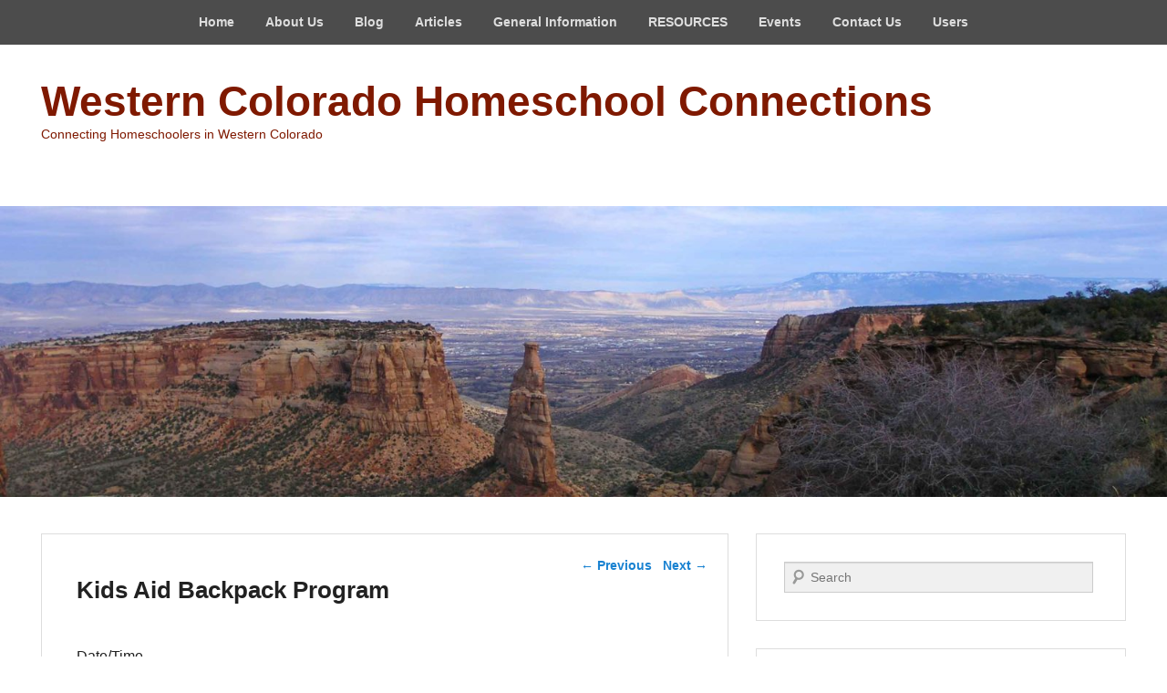

--- FILE ---
content_type: text/html
request_url: https://www.wchomeschoolconnections.com/events/kids-aid-backpack-program-2020-04-22/
body_size: 38179
content:
<!DOCTYPE html>
<html lang="en-US">
<head>
<meta charset="UTF-8" />
<link rel="profile" href="http://gmpg.org/xfn/11" />
<link rel="pingback" href="https://www.wchomeschoolconnections.com/xmlrpc.php" />
<title>Kids Aid Backpack Program &#8211; Western Colorado Homeschool Connections</title>
<meta name='robots' content='max-image-preview:large' />
<meta name="viewport" content="width=device-width, initial-scale=1.0"><link rel='dns-prefetch' href='//static.addtoany.com' />
<link rel="alternate" type="application/rss+xml" title="Western Colorado Homeschool Connections &raquo; Feed" href="https://www.wchomeschoolconnections.com/feed/" />
<link rel="alternate" type="application/rss+xml" title="Western Colorado Homeschool Connections &raquo; Comments Feed" href="https://www.wchomeschoolconnections.com/comments/feed/" />
<link rel="alternate" type="text/calendar" title="Western Colorado Homeschool Connections &raquo; iCal Feed" href="https://www.wchomeschoolconnections.com/community-events/?ical=1" />
<link rel="alternate" type="application/rss+xml" title="Western Colorado Homeschool Connections &raquo; Kids Aid Backpack Program Comments Feed" href="https://www.wchomeschoolconnections.com/events/kids-aid-backpack-program-2020-04-22/feed/" />
<link rel="alternate" title="oEmbed (JSON)" type="application/json+oembed" href="https://www.wchomeschoolconnections.com/wp-json/oembed/1.0/embed?url=https%3A%2F%2Fwww.wchomeschoolconnections.com%2Fevents%2Fkids-aid-backpack-program-2020-04-22%2F" />
<link rel="alternate" title="oEmbed (XML)" type="text/xml+oembed" href="https://www.wchomeschoolconnections.com/wp-json/oembed/1.0/embed?url=https%3A%2F%2Fwww.wchomeschoolconnections.com%2Fevents%2Fkids-aid-backpack-program-2020-04-22%2F&#038;format=xml" />
<style id='wp-img-auto-sizes-contain-inline-css' type='text/css'>
img:is([sizes=auto i],[sizes^="auto," i]){contain-intrinsic-size:3000px 1500px}
/*# sourceURL=wp-img-auto-sizes-contain-inline-css */
</style>
<link rel='stylesheet' id='colorboxstyle-css' href='https://www.wchomeschoolconnections.com/wp-content/plugins/link-library/colorbox/colorbox.css?ver=6.9' type='text/css' media='all' />
<link rel='stylesheet' id='dashicons-css' href='https://www.wchomeschoolconnections.com/wp-includes/css/dashicons.min.css?ver=6.9' type='text/css' media='all' />
<link rel='stylesheet' id='tec-variables-skeleton-css' href='https://www.wchomeschoolconnections.com/wp-content/plugins/event-tickets/common/build/css/variables-skeleton.css?ver=6.10.0' type='text/css' media='all' />
<link rel='stylesheet' id='tec-variables-full-css' href='https://www.wchomeschoolconnections.com/wp-content/plugins/event-tickets/common/build/css/variables-full.css?ver=6.10.0' type='text/css' media='all' />
<link rel='stylesheet' id='tribe-common-skeleton-style-css' href='https://www.wchomeschoolconnections.com/wp-content/plugins/event-tickets/common/build/css/common-skeleton.css?ver=6.10.0' type='text/css' media='all' />
<link rel='stylesheet' id='tribe-common-full-style-css' href='https://www.wchomeschoolconnections.com/wp-content/plugins/event-tickets/common/build/css/common-full.css?ver=6.10.0' type='text/css' media='all' />
<link rel='stylesheet' id='event-tickets-tickets-css-css' href='https://www.wchomeschoolconnections.com/wp-content/plugins/event-tickets/build/css/tickets.css?ver=5.27.2' type='text/css' media='all' />
<link rel='stylesheet' id='event-tickets-tickets-rsvp-css-css' href='https://www.wchomeschoolconnections.com/wp-content/plugins/event-tickets/build/css/rsvp-v1.css?ver=5.27.2' type='text/css' media='all' />
<style id='wp-emoji-styles-inline-css' type='text/css'>

	img.wp-smiley, img.emoji {
		display: inline !important;
		border: none !important;
		box-shadow: none !important;
		height: 1em !important;
		width: 1em !important;
		margin: 0 0.07em !important;
		vertical-align: -0.1em !important;
		background: none !important;
		padding: 0 !important;
	}
/*# sourceURL=wp-emoji-styles-inline-css */
</style>
<link rel='stylesheet' id='wp-block-library-css' href='https://www.wchomeschoolconnections.com/wp-includes/css/dist/block-library/style.min.css?ver=6.9' type='text/css' media='all' />
<style id='global-styles-inline-css' type='text/css'>
:root{--wp--preset--aspect-ratio--square: 1;--wp--preset--aspect-ratio--4-3: 4/3;--wp--preset--aspect-ratio--3-4: 3/4;--wp--preset--aspect-ratio--3-2: 3/2;--wp--preset--aspect-ratio--2-3: 2/3;--wp--preset--aspect-ratio--16-9: 16/9;--wp--preset--aspect-ratio--9-16: 9/16;--wp--preset--color--black: #000000;--wp--preset--color--cyan-bluish-gray: #abb8c3;--wp--preset--color--white: #ffffff;--wp--preset--color--pale-pink: #f78da7;--wp--preset--color--vivid-red: #cf2e2e;--wp--preset--color--luminous-vivid-orange: #ff6900;--wp--preset--color--luminous-vivid-amber: #fcb900;--wp--preset--color--light-green-cyan: #7bdcb5;--wp--preset--color--vivid-green-cyan: #00d084;--wp--preset--color--pale-cyan-blue: #8ed1fc;--wp--preset--color--vivid-cyan-blue: #0693e3;--wp--preset--color--vivid-purple: #9b51e0;--wp--preset--gradient--vivid-cyan-blue-to-vivid-purple: linear-gradient(135deg,rgb(6,147,227) 0%,rgb(155,81,224) 100%);--wp--preset--gradient--light-green-cyan-to-vivid-green-cyan: linear-gradient(135deg,rgb(122,220,180) 0%,rgb(0,208,130) 100%);--wp--preset--gradient--luminous-vivid-amber-to-luminous-vivid-orange: linear-gradient(135deg,rgb(252,185,0) 0%,rgb(255,105,0) 100%);--wp--preset--gradient--luminous-vivid-orange-to-vivid-red: linear-gradient(135deg,rgb(255,105,0) 0%,rgb(207,46,46) 100%);--wp--preset--gradient--very-light-gray-to-cyan-bluish-gray: linear-gradient(135deg,rgb(238,238,238) 0%,rgb(169,184,195) 100%);--wp--preset--gradient--cool-to-warm-spectrum: linear-gradient(135deg,rgb(74,234,220) 0%,rgb(151,120,209) 20%,rgb(207,42,186) 40%,rgb(238,44,130) 60%,rgb(251,105,98) 80%,rgb(254,248,76) 100%);--wp--preset--gradient--blush-light-purple: linear-gradient(135deg,rgb(255,206,236) 0%,rgb(152,150,240) 100%);--wp--preset--gradient--blush-bordeaux: linear-gradient(135deg,rgb(254,205,165) 0%,rgb(254,45,45) 50%,rgb(107,0,62) 100%);--wp--preset--gradient--luminous-dusk: linear-gradient(135deg,rgb(255,203,112) 0%,rgb(199,81,192) 50%,rgb(65,88,208) 100%);--wp--preset--gradient--pale-ocean: linear-gradient(135deg,rgb(255,245,203) 0%,rgb(182,227,212) 50%,rgb(51,167,181) 100%);--wp--preset--gradient--electric-grass: linear-gradient(135deg,rgb(202,248,128) 0%,rgb(113,206,126) 100%);--wp--preset--gradient--midnight: linear-gradient(135deg,rgb(2,3,129) 0%,rgb(40,116,252) 100%);--wp--preset--font-size--small: 13px;--wp--preset--font-size--medium: 20px;--wp--preset--font-size--large: 28px;--wp--preset--font-size--x-large: 42px;--wp--preset--font-size--normal: 16px;--wp--preset--font-size--huge: 36px;--wp--preset--spacing--20: 0.44rem;--wp--preset--spacing--30: 0.67rem;--wp--preset--spacing--40: 1rem;--wp--preset--spacing--50: 1.5rem;--wp--preset--spacing--60: 2.25rem;--wp--preset--spacing--70: 3.38rem;--wp--preset--spacing--80: 5.06rem;--wp--preset--shadow--natural: 6px 6px 9px rgba(0, 0, 0, 0.2);--wp--preset--shadow--deep: 12px 12px 50px rgba(0, 0, 0, 0.4);--wp--preset--shadow--sharp: 6px 6px 0px rgba(0, 0, 0, 0.2);--wp--preset--shadow--outlined: 6px 6px 0px -3px rgb(255, 255, 255), 6px 6px rgb(0, 0, 0);--wp--preset--shadow--crisp: 6px 6px 0px rgb(0, 0, 0);}:where(.is-layout-flex){gap: 0.5em;}:where(.is-layout-grid){gap: 0.5em;}body .is-layout-flex{display: flex;}.is-layout-flex{flex-wrap: wrap;align-items: center;}.is-layout-flex > :is(*, div){margin: 0;}body .is-layout-grid{display: grid;}.is-layout-grid > :is(*, div){margin: 0;}:where(.wp-block-columns.is-layout-flex){gap: 2em;}:where(.wp-block-columns.is-layout-grid){gap: 2em;}:where(.wp-block-post-template.is-layout-flex){gap: 1.25em;}:where(.wp-block-post-template.is-layout-grid){gap: 1.25em;}.has-black-color{color: var(--wp--preset--color--black) !important;}.has-cyan-bluish-gray-color{color: var(--wp--preset--color--cyan-bluish-gray) !important;}.has-white-color{color: var(--wp--preset--color--white) !important;}.has-pale-pink-color{color: var(--wp--preset--color--pale-pink) !important;}.has-vivid-red-color{color: var(--wp--preset--color--vivid-red) !important;}.has-luminous-vivid-orange-color{color: var(--wp--preset--color--luminous-vivid-orange) !important;}.has-luminous-vivid-amber-color{color: var(--wp--preset--color--luminous-vivid-amber) !important;}.has-light-green-cyan-color{color: var(--wp--preset--color--light-green-cyan) !important;}.has-vivid-green-cyan-color{color: var(--wp--preset--color--vivid-green-cyan) !important;}.has-pale-cyan-blue-color{color: var(--wp--preset--color--pale-cyan-blue) !important;}.has-vivid-cyan-blue-color{color: var(--wp--preset--color--vivid-cyan-blue) !important;}.has-vivid-purple-color{color: var(--wp--preset--color--vivid-purple) !important;}.has-black-background-color{background-color: var(--wp--preset--color--black) !important;}.has-cyan-bluish-gray-background-color{background-color: var(--wp--preset--color--cyan-bluish-gray) !important;}.has-white-background-color{background-color: var(--wp--preset--color--white) !important;}.has-pale-pink-background-color{background-color: var(--wp--preset--color--pale-pink) !important;}.has-vivid-red-background-color{background-color: var(--wp--preset--color--vivid-red) !important;}.has-luminous-vivid-orange-background-color{background-color: var(--wp--preset--color--luminous-vivid-orange) !important;}.has-luminous-vivid-amber-background-color{background-color: var(--wp--preset--color--luminous-vivid-amber) !important;}.has-light-green-cyan-background-color{background-color: var(--wp--preset--color--light-green-cyan) !important;}.has-vivid-green-cyan-background-color{background-color: var(--wp--preset--color--vivid-green-cyan) !important;}.has-pale-cyan-blue-background-color{background-color: var(--wp--preset--color--pale-cyan-blue) !important;}.has-vivid-cyan-blue-background-color{background-color: var(--wp--preset--color--vivid-cyan-blue) !important;}.has-vivid-purple-background-color{background-color: var(--wp--preset--color--vivid-purple) !important;}.has-black-border-color{border-color: var(--wp--preset--color--black) !important;}.has-cyan-bluish-gray-border-color{border-color: var(--wp--preset--color--cyan-bluish-gray) !important;}.has-white-border-color{border-color: var(--wp--preset--color--white) !important;}.has-pale-pink-border-color{border-color: var(--wp--preset--color--pale-pink) !important;}.has-vivid-red-border-color{border-color: var(--wp--preset--color--vivid-red) !important;}.has-luminous-vivid-orange-border-color{border-color: var(--wp--preset--color--luminous-vivid-orange) !important;}.has-luminous-vivid-amber-border-color{border-color: var(--wp--preset--color--luminous-vivid-amber) !important;}.has-light-green-cyan-border-color{border-color: var(--wp--preset--color--light-green-cyan) !important;}.has-vivid-green-cyan-border-color{border-color: var(--wp--preset--color--vivid-green-cyan) !important;}.has-pale-cyan-blue-border-color{border-color: var(--wp--preset--color--pale-cyan-blue) !important;}.has-vivid-cyan-blue-border-color{border-color: var(--wp--preset--color--vivid-cyan-blue) !important;}.has-vivid-purple-border-color{border-color: var(--wp--preset--color--vivid-purple) !important;}.has-vivid-cyan-blue-to-vivid-purple-gradient-background{background: var(--wp--preset--gradient--vivid-cyan-blue-to-vivid-purple) !important;}.has-light-green-cyan-to-vivid-green-cyan-gradient-background{background: var(--wp--preset--gradient--light-green-cyan-to-vivid-green-cyan) !important;}.has-luminous-vivid-amber-to-luminous-vivid-orange-gradient-background{background: var(--wp--preset--gradient--luminous-vivid-amber-to-luminous-vivid-orange) !important;}.has-luminous-vivid-orange-to-vivid-red-gradient-background{background: var(--wp--preset--gradient--luminous-vivid-orange-to-vivid-red) !important;}.has-very-light-gray-to-cyan-bluish-gray-gradient-background{background: var(--wp--preset--gradient--very-light-gray-to-cyan-bluish-gray) !important;}.has-cool-to-warm-spectrum-gradient-background{background: var(--wp--preset--gradient--cool-to-warm-spectrum) !important;}.has-blush-light-purple-gradient-background{background: var(--wp--preset--gradient--blush-light-purple) !important;}.has-blush-bordeaux-gradient-background{background: var(--wp--preset--gradient--blush-bordeaux) !important;}.has-luminous-dusk-gradient-background{background: var(--wp--preset--gradient--luminous-dusk) !important;}.has-pale-ocean-gradient-background{background: var(--wp--preset--gradient--pale-ocean) !important;}.has-electric-grass-gradient-background{background: var(--wp--preset--gradient--electric-grass) !important;}.has-midnight-gradient-background{background: var(--wp--preset--gradient--midnight) !important;}.has-small-font-size{font-size: var(--wp--preset--font-size--small) !important;}.has-medium-font-size{font-size: var(--wp--preset--font-size--medium) !important;}.has-large-font-size{font-size: var(--wp--preset--font-size--large) !important;}.has-x-large-font-size{font-size: var(--wp--preset--font-size--x-large) !important;}
/*# sourceURL=global-styles-inline-css */
</style>

<style id='classic-theme-styles-inline-css' type='text/css'>
/*! This file is auto-generated */
.wp-block-button__link{color:#fff;background-color:#32373c;border-radius:9999px;box-shadow:none;text-decoration:none;padding:calc(.667em + 2px) calc(1.333em + 2px);font-size:1.125em}.wp-block-file__button{background:#32373c;color:#fff;text-decoration:none}
/*# sourceURL=/wp-includes/css/classic-themes.min.css */
</style>
<link rel='stylesheet' id='events-manager-css' href='https://www.wchomeschoolconnections.com/wp-content/plugins/events-manager/includes/css/events-manager.min.css?ver=7.2.3' type='text/css' media='all' />
<style id='events-manager-inline-css' type='text/css'>
body .em { --font-family : inherit; --font-weight : inherit; --font-size : 1em; --line-height : inherit; }
/*# sourceURL=events-manager-inline-css */
</style>
<link rel='stylesheet' id='thumbs_rating_styles-css' href='https://www.wchomeschoolconnections.com/wp-content/plugins/link-library/upvote-downvote/css/style.css?ver=1.0.0' type='text/css' media='all' />
<link rel='stylesheet' id='wp-jquery-ui-dialog-css' href='https://www.wchomeschoolconnections.com/wp-includes/css/jquery-ui-dialog.min.css?ver=6.9' type='text/css' media='all' />
<link rel='stylesheet' id='catch-evolution-style-css' href='https://www.wchomeschoolconnections.com/wp-content/themes/catch-evolution/style.css?ver=20230627-21600' type='text/css' media='all' />
<link rel='stylesheet' id='catch-evolution-block-style-css' href='https://www.wchomeschoolconnections.com/wp-content/themes/catch-evolution/css/blocks.css?ver=1.0' type='text/css' media='all' />
<link rel='stylesheet' id='genericons-css' href='https://www.wchomeschoolconnections.com/wp-content/themes/catch-evolution/genericons/genericons.css?ver=3.4.1' type='text/css' media='all' />
<link rel='stylesheet' id='catchevolution-responsive-css' href='https://www.wchomeschoolconnections.com/wp-content/themes/catch-evolution/css/responsive.css?ver=6.9' type='text/css' media='all' />
<link rel='stylesheet' id='fancybox-css' href='https://www.wchomeschoolconnections.com/wp-content/plugins/easy-fancybox/fancybox/1.5.4/jquery.fancybox.min.css?ver=6.9' type='text/css' media='screen' />
<style id='fancybox-inline-css' type='text/css'>
#fancybox-outer{background:#ffffff}#fancybox-content{background:#ffffff;border-color:#ffffff;color:#000000;}#fancybox-title,#fancybox-title-float-main{color:#fff}
/*# sourceURL=fancybox-inline-css */
</style>
<link rel='stylesheet' id='event-tickets-rsvp-css' href='https://www.wchomeschoolconnections.com/wp-content/plugins/event-tickets/build/css/rsvp.css?ver=5.27.2' type='text/css' media='all' />
<link rel='stylesheet' id='addtoany-css' href='https://www.wchomeschoolconnections.com/wp-content/plugins/add-to-any/addtoany.min.css?ver=1.16' type='text/css' media='all' />
<script type="text/javascript" src="https://www.wchomeschoolconnections.com/wp-includes/js/jquery/jquery.min.js?ver=3.7.1" id="jquery-core-js"></script>
<script type="text/javascript" src="https://www.wchomeschoolconnections.com/wp-includes/js/jquery/jquery-migrate.min.js?ver=3.4.1" id="jquery-migrate-js"></script>
<script type="text/javascript" src="https://www.wchomeschoolconnections.com/wp-content/plugins/link-library/colorbox/jquery.colorbox-min.js?ver=1.3.9" id="colorbox-js"></script>
<script type="text/javascript" id="addtoany-core-js-before">
/* <![CDATA[ */
window.a2a_config=window.a2a_config||{};a2a_config.callbacks=[];a2a_config.overlays=[];a2a_config.templates={};

//# sourceURL=addtoany-core-js-before
/* ]]> */
</script>
<script type="text/javascript" defer src="https://static.addtoany.com/menu/page.js" id="addtoany-core-js"></script>
<script type="text/javascript" defer src="https://www.wchomeschoolconnections.com/wp-content/plugins/add-to-any/addtoany.min.js?ver=1.1" id="addtoany-jquery-js"></script>
<script type="text/javascript" src="https://www.wchomeschoolconnections.com/wp-includes/js/jquery/ui/core.min.js?ver=1.13.3" id="jquery-ui-core-js"></script>
<script type="text/javascript" src="https://www.wchomeschoolconnections.com/wp-includes/js/jquery/ui/mouse.min.js?ver=1.13.3" id="jquery-ui-mouse-js"></script>
<script type="text/javascript" src="https://www.wchomeschoolconnections.com/wp-includes/js/jquery/ui/sortable.min.js?ver=1.13.3" id="jquery-ui-sortable-js"></script>
<script type="text/javascript" src="https://www.wchomeschoolconnections.com/wp-includes/js/jquery/ui/datepicker.min.js?ver=1.13.3" id="jquery-ui-datepicker-js"></script>
<script type="text/javascript" id="jquery-ui-datepicker-js-after">
/* <![CDATA[ */
jQuery(function(jQuery){jQuery.datepicker.setDefaults({"closeText":"Close","currentText":"Today","monthNames":["January","February","March","April","May","June","July","August","September","October","November","December"],"monthNamesShort":["Jan","Feb","Mar","Apr","May","Jun","Jul","Aug","Sep","Oct","Nov","Dec"],"nextText":"Next","prevText":"Previous","dayNames":["Sunday","Monday","Tuesday","Wednesday","Thursday","Friday","Saturday"],"dayNamesShort":["Sun","Mon","Tue","Wed","Thu","Fri","Sat"],"dayNamesMin":["S","M","T","W","T","F","S"],"dateFormat":"MM d, yy","firstDay":0,"isRTL":false});});
//# sourceURL=jquery-ui-datepicker-js-after
/* ]]> */
</script>
<script type="text/javascript" src="https://www.wchomeschoolconnections.com/wp-includes/js/jquery/ui/resizable.min.js?ver=1.13.3" id="jquery-ui-resizable-js"></script>
<script type="text/javascript" src="https://www.wchomeschoolconnections.com/wp-includes/js/jquery/ui/draggable.min.js?ver=1.13.3" id="jquery-ui-draggable-js"></script>
<script type="text/javascript" src="https://www.wchomeschoolconnections.com/wp-includes/js/jquery/ui/controlgroup.min.js?ver=1.13.3" id="jquery-ui-controlgroup-js"></script>
<script type="text/javascript" src="https://www.wchomeschoolconnections.com/wp-includes/js/jquery/ui/checkboxradio.min.js?ver=1.13.3" id="jquery-ui-checkboxradio-js"></script>
<script type="text/javascript" src="https://www.wchomeschoolconnections.com/wp-includes/js/jquery/ui/button.min.js?ver=1.13.3" id="jquery-ui-button-js"></script>
<script type="text/javascript" src="https://www.wchomeschoolconnections.com/wp-includes/js/jquery/ui/dialog.min.js?ver=1.13.3" id="jquery-ui-dialog-js"></script>
<script type="text/javascript" id="events-manager-js-extra">
/* <![CDATA[ */
var EM = {"ajaxurl":"https://www.wchomeschoolconnections.com/wp-admin/admin-ajax.php","locationajaxurl":"https://www.wchomeschoolconnections.com/wp-admin/admin-ajax.php?action=locations_search","firstDay":"0","locale":"en","dateFormat":"yy-mm-dd","ui_css":"https://www.wchomeschoolconnections.com/wp-content/plugins/events-manager/includes/css/jquery-ui/build.min.css","show24hours":"0","is_ssl":"1","autocomplete_limit":"10","calendar":{"breakpoints":{"small":560,"medium":908,"large":false},"month_format":"M Y"},"phone":"","datepicker":{"format":"m/d/Y"},"search":{"breakpoints":{"small":650,"medium":850,"full":false}},"url":"https://www.wchomeschoolconnections.com/wp-content/plugins/events-manager","assets":{"input.em-uploader":{"js":{"em-uploader":{"url":"https://www.wchomeschoolconnections.com/wp-content/plugins/events-manager/includes/js/em-uploader.js?v=7.2.3","event":"em_uploader_ready"}}},".em-event-editor":{"js":{"event-editor":{"url":"https://www.wchomeschoolconnections.com/wp-content/plugins/events-manager/includes/js/events-manager-event-editor.js?v=7.2.3","event":"em_event_editor_ready"}},"css":{"event-editor":"https://www.wchomeschoolconnections.com/wp-content/plugins/events-manager/includes/css/events-manager-event-editor.min.css?v=7.2.3"}},".em-recurrence-sets, .em-timezone":{"js":{"luxon":{"url":"luxon/luxon.js?v=7.2.3","event":"em_luxon_ready"}}},".em-booking-form, #em-booking-form, .em-booking-recurring, .em-event-booking-form":{"js":{"em-bookings":{"url":"https://www.wchomeschoolconnections.com/wp-content/plugins/events-manager/includes/js/bookingsform.js?v=7.2.3","event":"em_booking_form_js_loaded"}}},"#em-opt-archetypes":{"js":{"archetypes":"https://www.wchomeschoolconnections.com/wp-content/plugins/events-manager/includes/js/admin-archetype-editor.js?v=7.2.3","archetypes_ms":"https://www.wchomeschoolconnections.com/wp-content/plugins/events-manager/includes/js/admin-archetypes.js?v=7.2.3","qs":"qs/qs.js?v=7.2.3"}}},"cached":"","txt_search":"Search","txt_searching":"Searching...","txt_loading":"Loading..."};
//# sourceURL=events-manager-js-extra
/* ]]> */
</script>
<script type="text/javascript" src="https://www.wchomeschoolconnections.com/wp-content/plugins/events-manager/includes/js/events-manager.js?ver=7.2.3" id="events-manager-js"></script>
<script type="text/javascript" id="thumbs_rating_scripts-js-extra">
/* <![CDATA[ */
var thumbs_rating_ajax = {"ajax_url":"https://www.wchomeschoolconnections.com/wp-admin/admin-ajax.php","nonce":"78e711bddd"};
//# sourceURL=thumbs_rating_scripts-js-extra
/* ]]> */
</script>
<script type="text/javascript" src="https://www.wchomeschoolconnections.com/wp-content/plugins/link-library/upvote-downvote/js/general.js?ver=4.0.1" id="thumbs_rating_scripts-js"></script>
<script type="text/javascript" id="catchevolution-menu-js-extra">
/* <![CDATA[ */
var screenReaderText = {"expand":"expand child menu","collapse":"collapse child menu"};
//# sourceURL=catchevolution-menu-js-extra
/* ]]> */
</script>
<script type="text/javascript" src="https://www.wchomeschoolconnections.com/wp-content/themes/catch-evolution/js/catchevolution-menu.min.js?ver=20171025" id="catchevolution-menu-js"></script>
<link rel="https://api.w.org/" href="https://www.wchomeschoolconnections.com/wp-json/" /><link rel="EditURI" type="application/rsd+xml" title="RSD" href="https://www.wchomeschoolconnections.com/xmlrpc.php?rsd" />
<meta name="generator" content="WordPress 6.9" />
<link rel="canonical" href="https://www.wchomeschoolconnections.com/events/kids-aid-backpack-program-2020-04-22/" />
<link rel='shortlink' href='https://www.wchomeschoolconnections.com/?p=2463' />
<style id='LinkLibraryStyle' type='text/css'>
.linktable {margin-top: 15px;} .linktable a {text-decoration:none} a.featured { font-weight: bold; } table.linklisttable { width:100%; border-width: 0px 0px 0px 0px; border-spacing: 5px; /* border-style: outset outset outset outset; border-color: gray gray gray gray; */ border-collapse: separate; } table.linklisttable th { border-width: 1px 1px 1px 1px; padding: 3px 3px 3px 3px; background-color: #f4f5f3; /* border-style: none none none none; border-color: gray gray gray gray; -moz-border-radius: 3px 3px 3px 3px; */ } table.linklisttable td { border-width: 1px 1px 1px 1px; padding: 3px 3px 3px 3px; background-color: #dee1d8; /* border-style: dotted dotted dotted dotted; border-color: gray gray gray gray; -moz-border-radius: 3px 3px 3px 3px; */ } .linklistcatname{ font-family: arial; font-size: 16px; font-weight: bold; border: 0; padding-bottom: 10px; padding-top: 10px; } .linklistcatnamedesc{ font-family: arial; font-size: 12px; font-weight: normal; border: 0; padding-bottom: 10px; padding-top: 10px; } .linklistcolumnheader{ font-weight: bold; } div.rsscontent{color: #333333; font-family: "Helvetica Neue",Arial,Helvetica,sans-serif;font-size: 11px;line-height: 1.25em; vertical-align: baseline;letter-spacing: normal;word-spacing: normal;font-weight: normal;font-style: normal;font-variant: normal;text-transform: none; text-decoration: none;text-align: left;text-indent: 0px;max-width:500px;} #ll_rss_results { border-style:solid;border-width:1px;margin-left:10px;margin-top:10px;padding-top:3px;background-color:#f4f5f3;} .rsstitle{font-weight:400;font-size:0.8em;color:#33352C;font-family:Georgia,"Times New Roman",Times,serif;} .rsstitle a{color:#33352C} #ll_rss_results img { max-width: 400px; /* Adjust this value according to your content area size*/ height: auto; } .rsselements {float: right;} .highlight_word {background-color: #FFFF00} .previouspage {float:left;margin-top:10px;font-weight:bold} .nextpage {float: right;margin-top:10px;font-weight:bold} .resulttitle {padding-top:10px;} .catdropdown { width: 300px; } #llsearch {padding-top:10px;} .lladdlink { margin-top: 16px; } .lladdlink #lladdlinktitle { font-weight: bold; } .lladdlink table { margin-top: 5px; margin-bottom: 8px; border: 0; border-spacing: 0; border-collapse: collapse; } .lladdlink table td { border: 0; height: 30px; } .lladdlink table th { border: 0; text-align: left; font-weight: normal; width: 400px; } .lladdlink input[type="text"] { width: 300px; } .lladdlink select { width: 300px; } .llmessage { margin: 8px; border: 1px solid #ddd; background-color: #ff0; } .pageselector { margin-top: 20px; text-align: center; } .selectedpage { margin: 0px 4px 0px 4px; border: 1px solid #000; padding: 7px; background-color: #f4f5f3; } .unselectedpage { margin: 0px 4px 0px 4px; border: 1px solid #000; padding: 7px; background-color: #dee1d8; } .previousnextactive { margin: 0px 4px 0px 4px; border: 1px solid #000; padding: 7px; background-color: #dee1d8; } .previousnextinactive { margin: 0px 4px 0px 4px; border: 1px solid #000; padding: 7px; background-color: #dddddd; color: #cccccc; } .LinksInCat { display:none; } .allcatalphafilterlinkedletter, .catalphafilterlinkedletter, .catalphafilteremptyletter, .catalphafilterselectedletter, .allcatalphafilterselectedletter { width: 16px; height: 30px; float:left; margin-right: 6px; text-align: center; } .allcatalphafilterlinkedletter, .allcatalphafilterselectedletter { width: 40px; } .catalphafilterlinkedletter { background-color: #aaa; color: #444; } .catalphafilteremptyletter { background-color: #ddd; color: #fff; } .catalphafilterselectedletter { background-color: #558C89; color: #fff; } .catalphafilter { padding-bottom: 30px; }</style>
<meta name="et-api-version" content="v1"><meta name="et-api-origin" content="https://www.wchomeschoolconnections.com"><link rel="https://theeventscalendar.com/" href="https://www.wchomeschoolconnections.com/wp-json/tribe/tickets/v1/" /><meta name="tec-api-version" content="v1"><meta name="tec-api-origin" content="https://www.wchomeschoolconnections.com"><link rel="alternate" href="https://www.wchomeschoolconnections.com/wp-json/tribe/events/v1/" /><link rel="apple-touch-icon" sizes="180x180" href="/wp-content/uploads/fbrfg/apple-touch-icon.png?v=7k48m6lpmN">
<link rel="icon" type="image/png" sizes="32x32" href="/wp-content/uploads/fbrfg/favicon-32x32.png?v=7k48m6lpmN">
<link rel="icon" type="image/png" sizes="16x16" href="/wp-content/uploads/fbrfg/favicon-16x16.png?v=7k48m6lpmN">
<link rel="manifest" href="/wp-content/uploads/fbrfg/site.webmanifest?v=7k48m6lpmN">
<link rel="mask-icon" href="/wp-content/uploads/fbrfg/safari-pinned-tab.svg?v=7k48m6lpmN" color="#5bbad5">
<link rel="shortcut icon" href="/wp-content/uploads/fbrfg/favicon.ico?v=7k48m6lpmN">
<meta name="msapplication-TileColor" content="#da532c">
<meta name="msapplication-config" content="/wp-content/uploads/fbrfg/browserconfig.xml?v=7k48m6lpmN">
<meta name="theme-color" content="#ffffff"><!-- refreshing cache -->
<!-- BEGIN Clicky Analytics v2.2.4 Tracking - https://wordpress.org/plugins/clicky-analytics/ -->
<script type="text/javascript">
  var clicky_custom = clicky_custom || {};
  clicky_custom.outbound_pattern = ['/go/','/out/'];
</script>

<script async src="//static.getclicky.com/100933783.js"></script>

<!-- END Clicky Analytics v2.2.4 Tracking -->

	<style type="text/css">
			#site-title a,
		#site-description {
			color: #7f1900;
		}
		</style>
	<style type="text/css" id="custom-background-css">
body.custom-background { background-color: #ffffff; }
</style>
	<link rel='stylesheet' id='font_awsome_frontend-css' href='https://www.wchomeschoolconnections.com/wp-content/plugins/forms-contact/style/iconfonts/css/font-awesome.css?ver=6.9' type='text/css' media='all' />
<link rel='stylesheet' id='readyPhoneCss-css' href='https://www.wchomeschoolconnections.com/wp-content/plugins/forms-contact/elements/readyPhone/css/intlTelInput.css?ver=6.9' type='text/css' media='all' />
<link rel='stylesheet' id='jquery_ui_new-css' href='//code.jquery.com/ui/1.10.4/themes/smoothness/jquery-ui.css?ver=6.9' type='text/css' media='all' />
<link rel='stylesheet' id='pms-style-front-end-css' href='https://www.wchomeschoolconnections.com/wp-content/plugins/paid-member-subscriptions/assets/css/style-front-end.css?ver=2.16.9' type='text/css' media='all' />
</head>

<body class="wp-singular event-template-default single single-event postid-2463 custom-background wp-embed-responsive wp-theme-catch-evolution tribe-no-js page-template-catch-evolution tec-no-tickets-on-recurring tec-no-rsvp-on-recurring has-header-top right-sidebar wpbdp-with-button-styles tribe-theme-catch-evolution">



<div id="page" class="hfeed site">

	
            <div id="fixed-header-top" class="full-menu">
            <div class="wrapper">
                
                <div id="access-top" class="menu-access-wrap clearfix">
                    <div id="mobile-top-menu" class="mobile-menu-anchor top-menu">
                        <button id="menu-toggle-top" class="genericon genericon-menu">
                            <span class="mobile-menu-text">Menu</span>
                        </button>
                    </div><!-- #mobile-top-menu -->

                    <div id="site-top-menu" class="site-menu">
                        <nav id="access-top-menu" class="top-navigation" role="navigation" aria-label="Top Menu">
                                <h3 class="screen-reader-text">Top Menu</h3>
                                <ul id="top-nav" class="menu"><li id="menu-item-69" class="menu-item menu-item-type-post_type menu-item-object-page menu-item-home menu-item-69"><a href="https://www.wchomeschoolconnections.com/">Home</a></li>
<li id="menu-item-131" class="menu-item menu-item-type-custom menu-item-object-custom menu-item-131"><a>About Us</a></li>
<li id="menu-item-1147" class="menu-item menu-item-type-post_type menu-item-object-page menu-item-1147"><a href="https://www.wchomeschoolconnections.com/spice-newsletter/">Blog</a></li>
<li id="menu-item-916" class="menu-item menu-item-type-custom menu-item-object-custom menu-item-has-children menu-item-916"><a>Articles</a>
<ul class="sub-menu">
	<li id="menu-item-90" class="menu-item menu-item-type-post_type menu-item-object-page menu-item-90"><a href="https://www.wchomeschoolconnections.com/break-the-bank/">Homeschooling Doesn’t Have to Break the Bank!</a></li>
	<li id="menu-item-91" class="menu-item menu-item-type-post_type menu-item-object-page menu-item-91"><a href="https://www.wchomeschoolconnections.com/the-stranger/">The Stranger</a></li>
	<li id="menu-item-92" class="menu-item menu-item-type-post_type menu-item-object-page menu-item-92"><a href="https://www.wchomeschoolconnections.com/why-i-homeschool/">Why I Homeschool</a></li>
	<li id="menu-item-94" class="menu-item menu-item-type-post_type menu-item-object-page menu-item-94"><a href="https://www.wchomeschoolconnections.com/top-reasons-to-homeschool/">Top Reasons to Homeschool</a></li>
</ul>
</li>
<li id="menu-item-73" class="menu-item menu-item-type-custom menu-item-object-custom menu-item-has-children menu-item-73"><a>General Information</a>
<ul class="sub-menu">
	<li id="menu-item-2081" class="menu-item menu-item-type-custom menu-item-object-custom menu-item-2081"><a href="https://www.wchomeschoolconnections.com/homeschool-directory/">Homeschool Directory</a></li>
	<li id="menu-item-80" class="menu-item menu-item-type-post_type menu-item-object-page menu-item-80"><a href="https://www.wchomeschoolconnections.com/homeschool-law-in-colorado/">Homeschool Law in Colorado</a></li>
	<li id="menu-item-75" class="menu-item menu-item-type-post_type menu-item-object-page menu-item-75"><a href="https://www.wchomeschoolconnections.com/testing/">Testing</a></li>
	<li id="menu-item-76" class="menu-item menu-item-type-post_type menu-item-object-page menu-item-76"><a href="https://www.wchomeschoolconnections.com/f-a-q-s/">F.A.Q.’s</a></li>
</ul>
</li>
<li id="menu-item-1107" class="menu-item menu-item-type-post_type menu-item-object-page menu-item-1107"><a href="https://www.wchomeschoolconnections.com/links/">RESOURCES</a></li>
<li id="menu-item-935" class="menu-item menu-item-type-custom menu-item-object-custom menu-item-has-children menu-item-935"><a>Events</a>
<ul class="sub-menu">
	<li id="menu-item-879" class="menu-item menu-item-type-post_type menu-item-object-page menu-item-879"><a href="https://www.wchomeschoolconnections.com/events-2/">Event List and Calendar</a></li>
	<li id="menu-item-880" class="menu-item menu-item-type-post_type menu-item-object-page menu-item-880"><a href="https://www.wchomeschoolconnections.com/events-2/categories/">Categories</a></li>
	<li id="menu-item-881" class="menu-item menu-item-type-post_type menu-item-object-page menu-item-881"><a href="https://www.wchomeschoolconnections.com/events-2/locations/">Locations</a></li>
	<li id="menu-item-884" class="menu-item menu-item-type-post_type menu-item-object-page menu-item-884"><a href="https://www.wchomeschoolconnections.com/submit-your-event/">Submit Your Event</a></li>
</ul>
</li>
<li id="menu-item-154" class="menu-item menu-item-type-post_type menu-item-object-page menu-item-154"><a href="https://www.wchomeschoolconnections.com/contact-us/">Contact Us</a></li>
<li id="menu-item-917" class="menu-item menu-item-type-custom menu-item-object-custom menu-item-has-children menu-item-917"><a>Users</a>
<ul class="sub-menu">
	<li id="menu-item-898" class="menu-item menu-item-type-post_type menu-item-object-page menu-item-898"><a href="https://www.wchomeschoolconnections.com/register/">Register</a></li>
	<li id="menu-item-905" class="menu-item menu-item-type-post_type menu-item-object-page menu-item-905"><a href="https://www.wchomeschoolconnections.com/log-in/">Log-in</a></li>
	<li id="menu-item-1584" class="menu-item menu-item-type-post_type menu-item-object-page menu-item-1584"><a href="https://www.wchomeschoolconnections.com/account/">Account</a></li>
	<li id="menu-item-904" class="menu-item menu-item-type-post_type menu-item-object-page menu-item-904"><a href="https://www.wchomeschoolconnections.com/edit-profile/">Edit Profile</a></li>
</ul>
</li>
</ul>                        </nav><!-- #access -->
                    </div><!-- #site-top-menu -->

                </div><!-- #access-top -->
            </div><!-- .wrapper -->
        </div><!-- #fixed-header-top -->
    
	<header id="branding" role="banner">
    	
    	<div id="header-content" class="clearfix">

        	<div class="wrapper">
				<div id="logo-wrap" class="clearfix"><!-- refreshing transient cache -->			<div id="site-details" class="normal">
												<p id="site-title"><a href="https://www.wchomeschoolconnections.com/" title="Western Colorado Homeschool Connections" rel="home">Western Colorado Homeschool Connections</a></p>
														<p id="site-description">Connecting Homeschoolers in Western Colorado</p>
					</div>
		</div><!-- #logo-wrap -->
            </div><!-- .wrapper -->

      	</div><!-- #header-content -->

    			<div id="header-image">
			<img src="https://www.wchomeschoolconnections.com/wp-content/uploads/2018/07/cropped-Grand-Valley-View.jpg" alt="" />
		</div>
	
	</header><!-- #branding -->

        
	
	<div id="main" class="clearfix">
    	<div class="wrapper">

 			
            <div class="content-sidebar-wrap">

				
                <div id="primary">

                    
                    <div id="content" role="main">
                        
				
					<nav id="nav-single">
						<h3 class="assistive-text">Post navigation</h3>
						<span class="nav-previous"><a href="https://www.wchomeschoolconnections.com/events/kids-aid-backpack-program-2020-04-15/" rel="prev"><span class="meta-nav">&larr;</span> Previous</a></span>
						<span class="nav-next"><a href="https://www.wchomeschoolconnections.com/events/kids-aid-backpack-program-2020-04-29/" rel="next">Next <span class="meta-nav">&rarr;</span></a></span>
					</nav><!-- #nav-single -->

					
<article id="post-2463" class="post-2463 event type-event status-publish hentry event-tags-kids-aid event-categories-assistance">
	<header class="entry-header">
		<h1 class="entry-title">Kids Aid Backpack Program</h1>

			</header><!-- .entry-header -->

	<div class="entry-content">
		<div class="em em-view-container" id="em-view-6" data-view="event">
	<div class="em pixelbones em-item em-item-single em-event em-event-single em-event-511 " id="em-event-6" data-view-id="6">
		<div style="float:right; margin:0px 0px 15px 15px;"></div>
<p>
	<strong>Date/Time</strong><br/>
	Date(s) - 04/22/2020<br /><i>All Day</i>
</p>

<p>
	<strong>Location</strong><br/>
	<a href="https://www.wchomeschoolconnections.com/locations/homeschool-curriculum-library-2/">Homeschool Curriculum Library</a>
</p>

<p>
	<strong>Categories</strong>
		<ul class="event-categories">
					<li><a href="https://www.wchomeschoolconnections.com/events/categories/assistance/">Assistance</a></li>
			</ul>
	
</p>
<br style="clear:both" />
<p>The Kids Aid Backpack Program is available to homeschooling children ages 18 and under. The program provides non-perishable, kid-friendly food items twice each month. This program is an assistance program and does not require a qualification process. If you would like to participate, please sign up below to be added to the program (this makes sure we have enough bags available). Children must be present to collect their bags. More information can be found at <a href="http://kidsaidcolorado.org/the-backpack-program/">kidsaidcolorado.org</a>. You will be sent a confirmation email from the homeschool coordinator when your information has been received.</p>
<p style="text-align: center;">Bags are available for pick-up at the Homeschool Curriculum Library.<br />
1st and 3rd Wednesdays<br />
3:30 p.m. &#8211; 4:30 p.m.<br />
Providence Reformed Church<br />
2430 Orchard Avenue<br />
Grand Junction, CO 81501</p>
<p>	<style>
			/*########### PREVIEW CONTAINER ##############*/
#hugeit-contact-preview-container {
	position:relative;
	float:right;
	width:60%;
	min-width:305px;
	padding:10px 0px 10px 0px;
	background:#fff;
	min-width:310px;
}
#hugeit-contact-wrapper_22  {
	margin:0px auto;
	min-width:315px;
	display: table !important;
}
#hugeit-contact-wrapper_22 .hugeit-contact-column-block  {
	position:relative;
	float:left;
	width:94%;
	min-width:305px;
	margin:0px 1% 0px 1%;
	height:auto;
	min-height:30px;
}
#hugeit-contact-wrapper_22  div.multicolumn .hugeit-contact-column-block  {
	width:47%;
	padding-top: 10px;
}
#hugeit-contact-wrapper_22  .hugeit-contact-column-block  {
	padding-top: 10px;
}
#hugeit-contact-wrapper_22 .hugeit-contact-column-block > div {
	width:100%;
	padding:5px 0px 5px 0px;
	clear:both;
	line-height: 0;
}
#hugeit-contact-wrapper_22 .hugeit-contact-column-block > div.custom-text-block{
	font-size:16px !important;
	line-height:17px !important;
}
#hugeit-contact-wrapper_22 .hugeit-contact-column-block > div.hugeit-check-field,
#hugeit-contact-wrapper_22 .hugeit-contact-column-block > div.hugeit-radio-field{
	padding:5px 0px 5px 0px;
}
#hugeit-contact-wrapper_22 .hugeit-contact-column-block > div.buttons-block{
	position: relative;
}
#hugeit-contact-wrapper_22 .hugeit-contact-column-block > div.hover-active {
	border:2px dashed #2EA2CC;
	padding-left:2px;
	padding-right:2px;
	padding-bottom:2px;
	margin-left:-4px;
}
#hugeit-contact-wrapper_22 .hugeit-contact-column-block > div.captcha-block {
	/*height:78px;*/
}
#hugeit-contact-wrapper_22 .hugeit-contact-column-block > div > label {
	display:block;
	width:38%;
	float:left;
	cursor: pointer;
	margin-right: 2%;
}
#hugeit-contact-wrapper_22 .hugeit-contact-column-block > div .field-block {
	display:inline-block;
	width:60%;
	vertical-align: super !important;
    line-height: 0;
}
#hugeit-contact-wrapper_22 .hugeit-contact-column-block > div .field-block select,
#hugeit-contact-wrapper_22 .hugeit-contact-column-block > div .field-block textarea,
#hugeit-contact-wrapper_22 .hugeit-contact-column-block > div .field-block input[type="text"],
#hugeit-contact-wrapper_22 .hugeit-contact-column-block > div .field-block input[type="password"],
#hugeit-contact-wrapper_22 .hugeit-contact-column-block > div .field-block input[type="name"],
#hugeit-contact-wrapper_22 .hugeit-contact-column-block > div .field-block input[type="email"],
#hugeit-contact-wrapper_22 .hugeit-contact-column-block > div .field-block input[type="number"] {
	width:100%;
	line-height: initial !important;
}
#hugeit-contact-wrapper_22 .hugeit-contact-column-block > div .field-block ul {
	width:100%;
}
#hugeit-contact-wrapper_22 .hugeit-contact-column-block > div .field-block ul li {
	float:left;
	line-height: 1 !important;
}
#hugeit-contact-wrapper_22 .hugeit-contact-column-block > div .field-block ul li label {margin:0px 10px 0px 0px;}
#hugeit-contact-wrapper_22 .hugeit-contact-column-block > div .field-block ul li label span.sublable{vertical-align: super;}
#hugeit-contact-wrapper_22 .hugeit-contact-column-block > div  ul:not(.country-list) {
	position:relative;
	display:table !important;
	padding:0px !important;
	margin:0px !important;
}
#hugeit-contact-wrapper_22 .hugeit-contact-column-block > div > label  ul li {
	clear:both;
	padding:0px !important;
	margin:0px !important;
}
#hugeit-contact-wrapper_22 #huge_it_captcha {
	float:right;
}
/*FIELDS CUSTOM STYLES*/
/*radio + checkbox*/
#hugeit-contact-wrapper_22.big-radio .radio-block, #hugeit-contact-wrapper_22.big-checkbox .checkbox-block {
	width: 24px;
    height: 24px;
	border-radius:13px;
}
#hugeit-contact-wrapper_22.big-radio .radio-block input:checked + span,#hugeit-contact-wrapper_22.big-checkbox .checkbox-block  input:checked + span {
	width: 12px;
    height: 12px;
	border-radius:6px;
	top:5px;
	left:5px;
}
#hugeit-contact-wrapper_22.medium-radio .radio-block,#hugeit-contact-wrapper_22.medium-checkbox .checkbox-block {
	width: 20px;
    height: 20px;
	border-radius:10px;
}
#hugeit-contact-wrapper_22.medium-radio .radio-block input:checked + span,#hugeit-contact-wrapper_22.medium-checkbox .checkbox-block  input:checked + span{
	width: 10px;
    height: 10px;
	border-radius:5px;
	top:4px;
	left:4px;
}
#hugeit-contact-wrapper_22.small-radio .radio-block.small,#hugeit-contact-wrapper_22.small-checkbox .checkbox-block {
	width: 15px;
    height: 15px;
	border-radius:8px;
}
#hugeit-contact-wrapper_22.small-radio .radio-block input:checked + span, #hugeit-contact-wrapper_22.small-checkbox  .checkbox-block  input:checked + span{
	width: 7px;
    height: 7px;
	border-radius:7px;
	top:3px;
	left:3px;
}
#huge-it-captcha-popup > div > label {
	display:inline-block;
	height:30px;
	width:150px;
}
#huge-it-captcha-popup > div > input {
	width:350px;
}
/*######################## END OFO CHOR ######################*/
			body #hugeit-contact-wrapper_22 input, body #hugeit-contact-wrapper_22 textarea {padding:0px; margin:0px;}
			#hugeit-contact-wrapper_22 {
				width:100%;
										background:##ccaf8c;
					
			}
			#hugeit-contact-wrapper_22 > div {
				border:0px solid #CCAF8C;
			}
			#hugeit-contact-wrapper_22 > div > h3 {
				position:relative;
				display:block;
				clear:both !important;
				padding:5px 0px 10px 1% !important;
				font-size:22px !important;
				line-height:22px !important;
				color:#126A07 !important;
				margin: 10px 0 15px 0 !important;
			}
			/*LABELS*/
			#hugeit-contact-wrapper_22 label {
				font-size:16px !important;
				line-height:16px !important;
				color:#3B3B3B;
				font-family:Georgia,Times New Roman,Times,serif;
			}
			#hugeit-contact-wrapper_22 .hugeit-field-block >label.error {
				color:#C2171D !important;
			}
			#hugeit-contact-wrapper_22 .hugeit-field-block label.error {
				color:#C2171D !important;
			}
			#hugeit-contact-wrapper_22 label em.required-star{
				color: #C2171D;
			}
			#hugeit-contact-wrapper_22 label em.error{
				color: #C2171D;
			}
			#hugeit-contact-wrapper_22 .hugeit-field-block span.hugeit-error-message{
				font-size: 12px !important;
				color: #C2171D;
				line-height:16px !important;
				font-family:Georgia,Times New Roman,Times,serif;
				display: inline;
				vertical-align: top;
				padding-top: 5px;
			}
			#hugeit-contact-wrapper_22 .hugeit-field-block span.huge_it_success_msg{
				font-size: 16px !important;
				display: block;
				text-align: center;
				vertical-align:super;
				font-family:Georgia,Times New Roman,Times,serif;
				color:#126A07;
			}
			#hugeit-contact-wrapper_22 .hugeit-field-block span.huge_it_spam_msg{
				font-size: 16px !important;
				display: block;
				text-align: center;
				vertical-align:super;
				font-family:Georgia,Times New Roman,Times,serif;
				color:#C2171D;
			}
			#hugeit-contact-wrapper_22 .hugeit-field-block span.huge_it_button_overlay{
				background: rgba(241, 241, 241, 0.85);
			    position: absolute;
			    top: 0px;
			    left: 0px;
			    text-align: center;
			}
			#hugeit-contact-wrapper_22 .hugeit-field-block span.huge_it_button_overlay>img#buttLoad{
				width: 20px;
				height: 20px;
			}
			#hugeit-contact-wrapper_22 .hugeit-contact-column-block > div > label.formsRightAlign{
				text-align: right !important;
			}
			#hugeit-contact-wrapper_22 .hugeit-contact-column-block > div > label.formsAboveAlign{
				width:100% !important;
				float:none !important;
				padding-bottom: 5px !important;
			}
			#hugeit-contact-wrapper_22 .hugeit-contact-column-block > div .formsAboveAlign {
				width:100% !important;				
			}
			#hugeit-contact-wrapper_22 .hugeit-contact-column-block > div > label.formsLabelHide{
				display: none;!
			}
			#hugeit-contact-wrapper_22 .hugeit-contact-column-block > div .formsLabelHide {
				width:100% !important;				
			}
			#hugeit-contact-wrapper_22 .hugeit-contact-column-block > div > label.formsInsideAlign{
				display:none !important;				
			}
			#hugeit-contact-wrapper_22 .hugeit-contact-column-block > div .formsInsideAlign {
				width:100% !important;
			}
			/*FIELDS CUSTOM STYLES*/
				/*############INPUT TEXT############*/
				#hugeit-contact-wrapper_22 .input-text-block input,
				#hugeit-contact-wrapper_22 .input-text-block input:focus {
					height:24px;
										background:#FFFFFF;
										border:2px solid #DEDFE0 !important;
					box-shadow:none  !important ;
					border-radius:3px;
					font-size:12px;
					color:#393939;
					margin:0px !important;
					padding:0px 0px 0px 5px !important;
					outline:none;
					vertical-align:top !important;
					box-sizing: border-box;
					-moz-box-sizing: border-box;
				}
				/*/////INPUT TEXT FullName//////*/
				#hugeit-contact-wrapper_22  .input-name-block{
					font-size: 0 !important;
				}
				#hugeit-contact-wrapper_22 .input-name-block input,
				#hugeit-contact-wrapper_22 .input-name-block input:focus {
					width: 49% !important;
					height:24px;
										background:#FFFFFF;
										border:2px solid #DEDFE0 !important;
					box-shadow:none  !important ;
					border-radius:3px;
					font-size:12px;
					color:#393939;
					margin:0px !important;
					padding:0px 5px 0px 5px !important;
					outline:none;
					box-sizing: border-box;
					-moz-box-sizing: border-box;
				}
				#hugeit-contact-wrapper_22  .input-name-block input:first-child,
				#hugeit-contact-wrapper_22  .input-name-block input:first-child:focus{
					margin-right: 2% !important;
				}
				/*/////INPUT TEXT FullName//////*/
				/*/////////*/
				/*############ Phone Field############*/
				#hugeit-contact-wrapper_22 .ready-phone-block input.readyPhone,.ready-phone-block input.readyPhone:focus {
					width: 100%;
					box-sizing:border-box;
					height:24px;
										background:#FFFFFF;
										border:2px solid #DEDFE0 !important;
					box-shadow:none  !important ;
					border-radius:3px;
					font-size:12px;
					color:#393939;
					margin:0px !important;
					outline:none;
				    padding-left: 48px;
				}
				#hugeit-contact-wrapper_22 .hugeit-contact-column-block > div ul.hide{
					display: none !important;
				}
				#hugeit-contact-wrapper_22 .hugeit-contact-column-block > div ul.country-list{
					display: block;
				    z-index: 10;
				    position:relative;
					padding:0px !important;
					margin:0px !important;
				}
				#hugeit-contact-wrapper_22 .hugeit-contact-column-block > div .field-block ul.country-list li{
					float: none !important;
					margin: 0 !important;
				}
				/*############ Address Field############*/
				#hugeit-contact-wrapper_22 .input-address-block{
					font-size: 0 !important;
					position:relative;
				}
				#hugeit-contact-wrapper_22 .input-address-block input[disabled]{
					opacity: 1 !important
				}
				#hugeit-contact-wrapper_22 .input-address-block input{
					padding: 0px 5px 0px 5px !important;
				}
				#hugeit-contact-wrapper_22 .input-address-block div.selectCont{
					width: 49%;
					display: inline-block;
				}
				#hugeit-contact-wrapper_22 .input-address-block div.selectCont>label{
					display: inline-block;
					padding-bottom: 5px;
				}
				#hugeit-contact-wrapper_22 .input-address-block div.countryWrap,
				#hugeit-contact-wrapper_22 .input-address-block div.stateWrap{
					width: 100% !important;
					position:relative;
					display: inline-block;
				    word-wrap: normal;
				}				
				#hugeit-contact-wrapper_22 .input-address-block div select,
				#hugeit-contact-wrapper_22 .input-address-block div select:focus {	
					width:100% !important;				
					box-sizing:border-box;					
					height:26px;
					margin:1px 0px 0px 1px !important;
					opacity:0;
					z-index:2;					
				}
				#hugeit-contact-wrapper_22 .input-address-block i {
					position:absolute;
					top:7.25px;
					right:10px;
					z-index:0;
					color:#FE5858;
					font-size:14px;
					pointer-events: none;
				}
				#hugeit-contact-wrapper_22 .input-address-block  .textholder1,
				#hugeit-contact-wrapper_22 .input-address-block  .textholder2 {
					position:absolute;
					height:28px;
					width:49%;
					padding-right:30px !important;
					margin:0px !important;
					top:0px;
					left:0px;
					border:0px;
					box-sizing:border-box;
					text-align: center;
					color:#393939; 
					background:none;
					border:1px solid #C7C5C5;
					border-radius:2px;
					color:#393939;
					font-size:14px;
										background:#FFFFFF;
									}
				#hugeit-contact-wrapper_22 .input-address-block div:first-child,
				#hugeit-contact-wrapper_22 .input-address-block div:first-child:focus{
					margin-right: 2% !important;
				}
				#hugeit-contact-wrapper_22 .input-address-block .cityZip input:first-child,
				#hugeit-contact-wrapper_22 .input-address-block .cityZip input:first-child:focus{
					margin-right: 2% !important;
				}
				#hugeit-contact-wrapper_22 .input-address-block>div{
					margin: 5px 0px 0px 0;
				}
				#hugeit-contact-wrapper_22 .input-address-block>div.countryWrap,
				#hugeit-contact-wrapper_22 .input-address-block>div.stateWrap{
					margin-top:0px !important;
				    word-wrap: normal !important;
				}
				#hugeit-contact-wrapper_22 .input-address-block > div.addrWrap{
					margin: 5px 0px 0px 0 !important;
				}
				#hugeit-contact-wrapper_22 .input-address-block > div >div{
					margin: 0px 0px 5px 0;
				}
				#hugeit-contact-wrapper_22 .input-address-block > div.cityZip >div{
					width: 49%;
    				display: inline-block;
    				margin: 0px 0px 0px 0px;
				}
				#hugeit-contact-wrapper_22 .input-address-block > div.cityZip{
					margin-bottom: 0px !important;
				} 
				#hugeit-contact-wrapper_22 .input-address-block div.addrWrap  label,
				#hugeit-contact-wrapper_22 .input-address-block div.cityZip  label{
					margin-bottom:5px; 
					display: block;
				}
				#hugeit-contact-wrapper_22 .input-address-block div.cityZip  label{
					width:100%;
				}
				#hugeit-contact-wrapper_22 .input-address-block div.addrWrap  input,
				#hugeit-contact-wrapper_22 .input-address-block div.addrWrap  input:focus{
					box-sizing:border-box;
					height:24px;
										background:#FFFFFF;
										border:2px solid #DEDFE0 !important;
					box-shadow:none  !important ;
					border-radius:3px;
					font-size:12px;
					color:#393939;
					margin:0px 0px 5px 0px !important;
					outline:none;
				}
				#hugeit-contact-wrapper_22 .input-address-block div.cityZip  input,
				#hugeit-contact-wrapper_22 .input-address-block div.cityZip  input:focus{
					width:100% !important;
					box-sizing:border-box;
					height:24px;
										background:#FFFFFF;
										border:2px solid #DEDFE0 !important;
					box-shadow:none  !important ;
					border-radius:3px;
					font-size:12px;
					color:#393939;
					margin:0px 0px 5px 0px !important;
					outline:none;
					padding-top: 0;
				}
				#hugeit-contact-wrapper_22 .input-address-block div.selectContFull{
					display: block;
				    width: 100%;
				    margin-right: 0 !important;
				    overflow: hidden;
				}
				#hugeit-contact-wrapper_22 .input-address-block div.cityZip>div.cityZipFull{
					display: block;
				    width: 100%;
				    margin-right: 0 !important;
				    overflow: hidden;
				}
				#hugeit-contact-wrapper_22 .input-address-block div.selectCont label.selectContLabel,
				#hugeit-contact-wrapper_22 .input-address-block div.addrWrap label.selectContLabel,
				#hugeit-contact-wrapper_22 .input-address-block div.cityZip > div label.selectContLabel{
					display: block;
				    width: 38%;
				    float: left;
				    margin-right: 2%;
				}
				#hugeit-contact-wrapper_22 .input-address-block div.selectCont label.selectContLabelR,
				#hugeit-contact-wrapper_22 .input-address-block div.addrWrap label.selectContLabelR,
				#hugeit-contact-wrapper_22 .input-address-block div.cityZip > div label.selectContLabelR{
					display: block;
				    width: 38%;
				    float: left;
				    margin-right: 2%;
				    text-align: right;
				}
				#hugeit-contact-wrapper_22 .input-address-block div.selectCont label.labelHide,
				#hugeit-contact-wrapper_22 .input-address-block div.addrWrap label.labelHide,
				#hugeit-contact-wrapper_22 .input-address-block div.cityZip > div label.labelHide{
					display: none !important;
				}
				#hugeit-contact-wrapper_22 .input-address-block div.selectCont div.selectContInput,
				#hugeit-contact-wrapper_22 .input-address-block div.addrWrap input.selectContInput,
				#hugeit-contact-wrapper_22 .input-address-block div.cityZip > div input.selectContInput{
					width: 60% !important;
    				float: left;
				}
				/*############TEXTAREA############*/
				#hugeit-contact-wrapper_22 .textarea-block textarea {
										background:#FFFFFF;
										border:1px solid #C7C5C5;
					border-radius:1px;
					font-size:12px;
					color:#393939;
					margin:0px !important;
					padding:0px 0px 0px 5px !important;
					 box-sizing: border-box;
					-moz-box-sizing: border-box;
				}
				/*############CHECKBOX RADIOBOX############ */
				#hugeit-contact-wrapper_22 .hugeit-checkbox-list {
					list-style:none;					
				}
				#hugeit-contact-wrapper_22 .hugeit-checkbox-list li,
				#hugeit-contact-wrapper_22 .hugeit-radiobox-list li {
					margin:0px 0px 6px 0px !important;
					padding:0px !important;
					list-style:none;	
				 }
				#hugeit-contact-wrapper_22 .hugeit-checkbox-list li label ,
				#hugeit-contact-wrapper_22 .hugeit-radiobox-list li label {
					cursor:pointer;					
				}
				#hugeit-contact-wrapper_22 .radio-block, 
				#hugeit-contact-wrapper_22 .checkbox-block {
					position:relative;
					float:left;
					margin:0px 5px 0px 5px !important;
					display: block;
				}
				#hugeit-contact-wrapper_22 .radio-block input,
				#hugeit-contact-wrapper_22 .checkbox-block input {
					visibility:hidden;
					position:absolute;
					top:0px;
					left:0px;
				}
				#hugeit-contact-wrapper_22 .radio-block i {
					display:inline-block;
					float:left;
					width:20px;
					color:#C6C3C3;
					cursor:pointer;
				}
				#hugeit-contact-wrapper_22 .checkbox-block i {
					display:inline-block;
					float:left;
					width:20px;
					color:#C6C3C3;
				 }
				#hugeit-contact-wrapper_22.big-radio .radio-block i ,
				#hugeit-contact-wrapper_22.big-checkbox .checkbox-block i {
					font-size:24px;
				}
				#hugeit-contact-wrapper_22.medium-radio .radio-block i ,
				#hugeit-contact-wrapper_22.medium-checkbox .checkbox-block i {
					font-size:20px;
				}
				#hugeit-contact-wrapper_22.small-radio .radio-block i ,
				#hugeit-contact-wrapper_22.small-checkbox .checkbox-block i {
					font-size:15px;
				}
				#hugeit-contact-wrapper_22 .radio-block i:hover {
					color:#A9A6A6;
				}
				#hugeit-contact-wrapper_22.checkbox-block i:hover {
					color:#A9A6A6;
				}
				#hugeit-contact-wrapper_22 .radio-block i.active, 
				#hugeit-contact-wrapper_22 .checkbox-block i.active {
					display:none;
				}/*Voch checked inputi motic heracnumenq active@*/
				#hugeit-contact-wrapper_22 .radio-block input:checked + i.active + i.passive,
				#hugeit-contact-wrapper_22 .checkbox-block  input:checked + i.active + i.passive {
					display:none;
				}
				#hugeit-contact-wrapper_22 .radio-block input:checked + i.active, 
				#hugeit-contact-wrapper_22 .radio-block input:checked + i.active:hover {
					display:inline-block;
					color:#FE5858;
				}
				#hugeit-contact-wrapper_22 .checkbox-block	input:checked + i.active, 
				#hugeit-contact-wrapper_22 .checkbox-block input:checked + i.active:hover {
					display:inline-block;
					color:#126A07;
				}
				/*############SELECTBOX#############*/
				#hugeit-contact-wrapper_22 .selectbox-block {
					position:relative;
					height:29px;
				}
				#hugeit-contact-wrapper_22 .selectbox-block select {
					position:relative;
					height:26px;
					margin:1px 0px 0px 1px !important;
					opacity:0;
					z-index:2;
				}
				#hugeit-contact-wrapper_22 .selectbox-block .textholder {
					position:absolute;
					height:28px;
					width:90%;
					margin:0px !important;
					top:0px;
					color:#393939; 
					left:0px;
					border:0px;
					opacity: 1 !important;
					background:none;
					border:1px solid #C7C5C5;
					border-radius:2px;
					font-size:14px;
										background:#FFFFFF;
										padding:0px 10% 0px 5px !important;
					 box-sizing: border-box;
					-moz-box-sizing: border-box;
				}
				#hugeit-contact-wrapper_22 .selectbox-block i {
					position:absolute;
					top:7.25px;
					right:10px;
					z-index:0;
					color:#FE5858;
					font-size:14px;
				}
				/*############FILE#############*/
				#hugeit-contact-wrapper_22 .file-block {
					position:relative;
					cursor:pointer;
				}
				#hugeit-contact-wrapper_22 .file-block .textholder {
					position:relative;
					float:left;
					width:calc(60% - 7px) !important;
					height:28px;
					margin:0px;
					border:1px solid #DEDFE0 !important;
					border-radius:2px !important;
					font-size:14px;
					color:#393939;
										background:#FFFFFF;
										padding:0px 40% 0px 5px !important;
					box-sizing: content-box;
					-moz-box-sizing: content-box;
				}
				#hugeit-contact-wrapper_22 .file-block .uploadbutton {	
					position:absolute;
					top:0px;
					right:0px;
					width:38%;
					border-top:1px solid #DEDFE0 !important;
					border-bottom:1px solid #DEDFE0 !important;
					border-right:1px solid #DEDFE0 !important;
					border-top-right-radius:2px !important;
					border-bottom-right-radius:2px !important;
										height:28px;
					padding:0px 1%;
					margin:0px;
					overflow: hidden;
					font-size:14px;
					line-height:28px;
					color:#F7F4F4;
					background:#393939;
					text-align:center;
					-webkit-transition: all 0.5s ease;
					transition: all 0.5s ease;		
					box-sizing:content-box;			
				}
				#hugeit-contact-wrapper_22 .file-block:hover .uploadbutton {	
					color:#F7F4F4;
					background:#393939;
					vertical-align: baseline;
				}
				#hugeit-contact-wrapper_22 .file-block .uploadbutton i {
					color:#DFDFDF;
					font-size:14px;
					vertical-align: baseline;
					-webkit-transition: all 0.5s ease;
					transition: all 0.5s ease;
				}
				#hugeit-contact-wrapper_22 .file-block:hover .uploadbutton {
					color:#FFFFFF;
					background:#4F543E;
				}
				#hugeit-contact-wrapper_22 .file-block:hover .uploadbutton i {
					color:#FFFFFF;
				}
				#hugeit-contact-wrapper_22 .file-block input[type='file'] {
					height:30px;
					width:100%;
					position:absolute;
					top:0px;
					left:0px;
					opacity:0;
					cursor:pointer;
				}
				/*###########CAPTCHA#############*/
				#hugeit-contact-wrapper_22 .captcha-block div {
					margin-right:-1px;
					float: right;
				}
				/*############BUTTONS#############*/
				#hugeit-contact-wrapper_22 .buttons-block  {
					text-align:left;				}
				#hugeit-contact-wrapper_22 .buttons-block button {
					height:auto;
					padding:8px 16px 8px 16px;
					cursor:pointer;
					text-transform: none;
										font-size:14px;
				}
				#hugeit-contact-wrapper_22 .buttons-block button.submit {
					color:#FFFFFF !important;
					background-color:#126A07 !important;
					border:1px solid #126A07 !important;
					border-radius:2px !important;
					-webkit-transition: all 0.5s ease !important;
					transition: all 0.5s ease !important;
					margin:0px 0px 5px 0px !important;
					background-image: none !important;
				}				
				#hugeit-contact-wrapper_22 .buttons-block button.submit:hover {
					color:#FFFFFF !important;
					background:#4F543E !important;
				}				
				#hugeit-contact-wrapper_22 .buttons-block button.submit i {
					color:#FFFFFF !important;
					font-size:14px !important;
					vertical-align: baseline !important;
					-webkit-transition: all 0.5s ease !important;
					transition: all 0.5s ease !important;
				}				
				#hugeit-contact-wrapper_22 .buttons-block button.submit:hover i {
					color:#FFFFFF !important;
				}	
				#hugeit-contact-wrapper_22 .buttons-block button.reset {
					color:#126A07 !important;
					background-color:#FFFFFF !important;
					border:1px solid #126A07 !important;
					border-radius:1px !important;
					-webkit-transition: all 0.5s ease !important;
					transition: all 0.5s ease !important;
					background-image: none !important;
				}				
				#hugeit-contact-wrapper_22 .buttons-block button.reset:hover {
					color:#4F543E !important;
					background:#FFFFFF !important;
				}				
				#hugeit-contact-wrapper_22 .buttons-block button.reset i {
					color:#FFFFFF !important;
					font-size:14px !important;
					vertical-align: baseline !important;
					-webkit-transition: all 0.5s ease !important;
					transition: all 0.5s ease !important;
				}				
				#hugeit-contact-wrapper_22 .buttons-block button.reset:hover i {
					color:#FFFFFF !important;
				}
				/*############ License Field ############*/
				#hugeit-contact-wrapper_22 .hugeit-check-field >.license-block{
					width: 100% !important;
				}
				#hugeit-contact-wrapper_22 .hugeit-check-field > .license-block >.secondary-label{
					vertical-align: super !important;
				}
				#hugeit-contact-wrapper_22 .hugeit-check-field > .license-block >.secondary-label > .checkbox-block{
					margin: 0px 5px 0px 0px !important;
					float: none !important;
					display: inline-block;
					vertical-align: middle !important;
				}
				/*///////////////DATE////////////////////*/
				#hugeit-contact-wrapper_22 .input-date-block{
					font-size: 0 !important;
				}
				#hugeit-contact-wrapper_22 .input-date-block input,
				#hugeit-contact-wrapper_22 .input-date-block input:focus {
					width: 100%;
					box-sizing:border-box;
					height:24px;
										background:#FFFFFF;
										border:2px solid #DEDFE0 !important;
					box-shadow:none  !important ;
					border-radius:3px;
					font-size:12px;
					color:#393939;
					margin:0px !important;
					outline:none;
					padding: 0px 5px 0px 5px !important;
				}
				#hugeit-contact-wrapper_22 .input-fromto_date-block{
					padding-top: 5px;
				}
				#hugeit-contact-wrapper_22 .input-fromto_date-block > div.fromto_dates >div{
					width: 49%;
    				display: inline-block;
    				margin: 0px 0px 0px 0px;
				}
				#hugeit-contact-wrapper_22 .input-fromto_date-block > div.fromto_dates{
					margin-bottom: 0px !important;
				    font-size: 0;
				} 
				#hugeit-contact-wrapper_22 .input-fromto_date-block div.fromto_dates  label{
					margin-bottom:5px; 
					display: block;
				}
				#hugeit-contact-wrapper_22 .input-fromto_date-block div.fromto_dates  label{
					width:100%;
				}
				#hugeit-contact-wrapper_22 .input-fromto_date-block div.fromto_dates  input,
				#hugeit-contact-wrapper_22 .input-fromto_date-block div.fromto_dates  input:focus{
					width:100%;
					box-sizing:border-box;
					height:24px;
										background:#FFFFFF;
										border:2px solid #DEDFE0 !important;
					box-shadow:none  !important ;
					border-radius:3px;
					font-size:12px;
					color:#393939;
					margin:0px 0px 5px 0px !important;
					outline:none;
					padding: 0px 5px 0px 5px !important;
				}
				#hugeit-contact-wrapper_22 .input-fromto_date-block div.fromto_dates div:first-child,
				#hugeit-contact-wrapper_22 .input-fromto_date-block div.fromto_dates div:first-child:focus{
					margin-right: 2% !important;
				}
				#hugeit-contact-wrapper_22 .input-fromto_date-block div.fromto_dates>div.dateFull{
					display: block;
				    width: 100%;
				    margin-right: 0 !important;
				    overflow: hidden;
				}
				#hugeit-contact-wrapper_22 .input-fromto_date-block div.fromto_dates > div label.selectContLabel{
					display: block;
				    width: 38%;
				    float: left;
				    margin-right: 2%;
				}
				#hugeit-contact-wrapper_22 .input-fromto_date-block div.fromto_dates > div label.selectContLabelR{
					display: block;
				    width: 38%;
				    float: left;
				    margin-right: 2%;
				    text-align: right;
				}
				#hugeit-contact-wrapper_22 .input-fromto_date-block div.fromto_dates > div label.labelHide{
					display: none !important;
				}
				#hugeit-contact-wrapper_22 .input-fromto_date-block div.fromto_dates > div input.selectContInput{
					width: 60% !important;
    				float: left;
				}
				#hugeit-contact-wrapper_22 .input-date-block i.hugeicons-calendar,
				#hugeit-contact-wrapper_22 .input-fromto_date-block i.hugeicons-calendar {
				    font-size: 17px;
					color: #DEDFE0 !important;
					cursor: pointer;
				}
				body #hugeit-contact-wrapper_22 .input-fromto_date-block div.fromto_dates  input.nineWidth{
					width: 92% !important;
				}
				body #hugeit-contact-wrapper_22 .input-date-block input.nineWidth{
					width: 92% !important;
				}
				body #hugeit-contact-wrapper_22 .input-fromto_date-block div.fromto_dates input.fiveWidth{
					width: 52% !important;
				}
				body #hugeit-contact-wrapper_22 .input-date-block input.fiveWidth{
					width: 52% !important;
				}
				.ui-datepicker{
					font-size: 10px !important;
					padding: 5px;
				}
				.ui-datepicker-trigger{
				    border:none !important;
				    background:none !important;
				    width: 8% !important;
				    padding: 1px 6px !important;
				}
				.ui-widget-header{
					border: none !important;
					background: none !important;
				}
				.ui-state-default, 
				.ui-widget-content .ui-state-default, 
				.ui-widget-header .ui-state-default{
					background: none !important;
				}
				.ui-state-hover,
				.ui-widget-content .ui-state-hover, 
				.ui-widget-header .ui-state-hover, 
				.ui-state-focus, 
				.ui-widget-content .ui-state-focus, 
				.ui-widget-header .ui-state-focus{
					background: none !important;
					border: none !important;
				}
			</style>
			<script>
				jQuery(document).ready(function () {						
					/*FRONT END PREVIEW FROM ADMIN JS*/		
														  		jQuery(".hugeit-contact-column-block input[type='file']").on('change',function(){
							var value=jQuery(this).val().substr(jQuery(this).val().indexOf('fakepath')+9);
							jQuery(this).parent().find('input[type="text"]').val(value);
						});
											
					jQuery(".hugeit-contact-column-block select").on('change',function(){
						jQuery(this).prev('.textholder').val(jQuery(this).val());
					});
					jQuery(".hugeit-contact-column-block .countryWrap select").on('change',function(){
						jQuery(this).prev('.textholder1').val(jQuery(this).val());
						jQuery(this).parents('.input-address-block').find('.stateWrap .textholder2').val('---');
					});
					jQuery(".hugeit-contact-column-block .stateWrap select").on('change',function(){
						jQuery(this).prev('.textholder2').val(jQuery(this).val());
					});
				});
			</script>
	<form action="" method="post" enctype="multipart/form-data" verified="0" id="huge_it_contact_form_22" class="hugeit_form">
		<div id="hugeit-contact-wrapper_22" class="medium-radio medium-checkbox"   >
										<div >
						<h3>Kids Aid Backpack Program</h3>						<div class="hugeit-contact-column-block hugeit-contact-block-left" id="hugeit-contact-block-left">
																			<div class="hugeit-field-block" rel="huge-contact-field-275">
													<label class="formsLeftAlign" for="hugeit_preview_textbox_275">Parent Name </label>
													<div class="field-block input-text-block ">
														<input id="hugeit_preview_textbox_275" name="huge_it_22_275" type="text" placeholder="First and Last Name" class=""  />
														<span class="hugeit-error-message"></span>
													</div>
												</div>
																							<div class="hugeit-field-block" rel="huge-contact-field-274">
													<label class="formsLeftAlign" for="hugeit_preview_textbox_274">Phone Number </label>
													<div class="field-block input-text-block ">
														<input id="hugeit_preview_textbox_274" name="huge_it_22_274" type="number" placeholder="(  ) -" class=""  />
														<span class="hugeit-error-message"></span>
													</div>
												</div>
																							<div class="hugeit-field-block" rel="huge-contact-field-277">
													<label class="formsLeftAlign" class="formsLeftAlign" for="hugeit_preview_textbox_277">E-mail </label>
													<div class="field-block input-text-block email-block ">
														<input id="hugeit_preview_textbox_277" name="huge_it_22_277" type="email" placeholder="Type Your Email" class=""  />
														<span class="hugeit-error-message"></span>
													</div>													
												</div>
																							<div class="hugeit-field-block" rel="huge-contact-field-278">
													<label class="formsLeftAlign" for="hugeit_preview_textbox_278">Number of Children </label>
													<div class="field-block input-text-block ">
														<input id="hugeit_preview_textbox_278" name="huge_it_22_278" type="text" placeholder="# of Children Who Will Pick Up a Bag" class=""  />
														<span class="hugeit-error-message"></span>
													</div>
												</div>
																							<div class="hugeit-field-block hugeit-check-field" rel="huge-contact-field-280">
													<label class="formsLeftAlign" for="hugeit_preview_textbox_280">When you hit the submit button, you will generate a generic email reply. An actual confirmation email will be sent from the Homeschool Kids Aid Coordinator when your family has been added to the Backpack Program.<em class="required-star">*</em></label>
													<div class="field-block checkbox-field-block ">
														<ul id="hugeit_preview_textbox_280" class="hugeit-checkbox-list">
																															<li style="width:100%;">
																	<label class="secondary-label">
																		<div class="checkbox-block big">
																		<input  type="checkbox" value="I understand the program provides one bag per child per week and that the child must be present to collect his/her bag." name="check_22_280[huge_it_22_280_0]" />
																						
																				<i class="hugeicons-check-square active"></i>
																				<i class="hugeicons-square-o passive"></i>
																				
																		</div>
																		<span class="sublable">I understand the program provides one bag per child per week and that the child must be present to collect his/her bag.</span>
																	</label>
																</li>
																													</ul>
														<span class="hugeit-error-message"></span>
													</div>													
												</div>
																							<div class="hugeit-field-block captcha-block" rel="huge-contact-field-281" data-form_id="22" data-sitekey="6Lf2pcMUAAAAALRez_apdU_lWOIdbydpeNGMJ3W-" data-theme="light" data-cname="image">
																										<div style="float:right;" id="huge_it_captcha_22"></div>
													<span style="text-align:right;" class="hugeit-error-message"></span>
												</div>
																							<div class="hugeit-field-block buttons-block" rel="huge-contact-field-282">
													<button type="submit" class="submit" id="hugeit_preview_button__submit_282" value="Submit">
																												Submit																											</button>
																									</div>
																	</div>
													<div class="clear"></div>
						</div>
					</div>
		<input type="hidden" value="hc_email_r" name="hc_email_r">
		<input type="hidden" value="ok" name="submitok">
	</form>
<script>
		jQuery.fn.ForceNumericOnly =function(){
		    return this.each(function()		    {
		        jQuery(this).keydown(function(e){
		            var key = e.charCode || e.keyCode || 0;
		            // allow backspace, tab, delete, enter, arrows, numbers and keypad numbers ONLY
		            // home, end, period, and numpad decimal
		            return (
		                key == 8 || 
		                key == 9 ||
		                key == 13 ||
		                key == 46 ||
		                key == 110 ||
		                key == 107 ||
		                key == 190 ||
		                (key >= 35 && key <= 40) ||
		                (key >= 48 && key <= 57) ||
		                (key >= 96 && key <= 105));
		        });
		    });
		};
	jQuery(document).ready(function(){
		var requiredError='Please Fill This Field';
        var captchaError='Please tick on Captcha box';
        var emailError='Incorrect Email';
        var uploadTypeError='Unacceptable file type';
        var uploadSizeError='Exceeds limits on uploaded file';
        function isValidEmailAddress(emailAddress) {
			    var pattern = new RegExp(/^(("[\w-+\s]+")|([\w-+]+(?:\.[\w-+]+)*)|("[\w-+\s]+")([\w-+]+(?:\.[\w-+]+)*))(@((?:[\w-+]+\.)*\w[\w-+]{0,66})\.([a-z]{2,6}(?:\.[a-z]{2})?)$)|(@\[?((25[0-5]\.|2[0-4][\d]\.|1[\d]{2}\.|[\d]{1,2}\.))((25[0-5]|2[0-4][\d]|1[\d]{2}|[\d]{1,2})\.){2}(25[0-5]|2[0-4][\d]|1[\d]{2}|[\d]{1,2})\]?$)/i);
			    return pattern.test(emailAddress);
		};
		function Validate(oForm,_validFileExtensions) {
		    var arrInputs = document.getElementsByTagName("input");
		    for (var i = 0; i < arrInputs.length; i++) {
		        var oInput = arrInputs[i];
		        if (oInput.type == "file") {
		            var sFileName = oInput.value;
		            if (sFileName.length > 0) {
		                var blnValid = false;
		                for (var j = 0; j < _validFileExtensions.length; j++) {
		                    var sCurExtension = _validFileExtensions[j];
		                    if (sFileName.substr(sFileName.length - sCurExtension.length, sCurExtension.length).toLowerCase() == sCurExtension.toLowerCase()) {
		                        blnValid = true;
		                        break;
		                    }
		                }		                
		                if (!blnValid) {
		                    return false;
		                }
		            }
		        }
		    }		  
		    return true;
		}
		jQuery('#hugeit-contact-wrapper_22').find('.hugeit-field-block').not('.buttons-block').not('.captcha-block').each(function(){
			if(jQuery(this).find('div.ready-phone-block input.readyPhone').attr('type')=='tel'){
				phone_field=jQuery(this).find('div.ready-phone-block input.readyPhone');
				if(phone_field.attr('data-required')=='required'){
					phone_field.on('blur',function(){
	        			if(jQuery(this).val().trim()==''){
	        				jQuery(this).parents('.hugeit-field-block').find('.hugeit-error-message').text(requiredError);
	        				jQuery(this).parents('.hugeit-field-block').find('label').addClass('error');
	        				jQuery(this).parents('.hugeit-field-block').find('label>em.required-star').addClass('error');
	        			}else{
	        				jQuery(this).parents('.hugeit-field-block').find('.hugeit-error-message').text('');
	        				jQuery(this).parents('.hugeit-field-block').find('label').removeClass('error');
	        				jQuery(this).parents('.hugeit-field-block').find('label>em.required-star').removeClass('error');
	        			}
	        		});
				}				
				phone_field.on('keypress keyup change blur',function(){
        			var phoneVal=jQuery(this).val();
        			jQuery(this).parents('.field-block').find('input[type="hidden"]').val(phoneVal);
        		});
			}
        	if(jQuery(this).find('div.input-text-block >input').hasClass('required')){
        		var text_emailField=jQuery(this).find('input');
        		text_emailField.on('blur',function(){
        			if(jQuery(this).val().trim()==''){
        				jQuery(this).parent().find('.hugeit-error-message').text(requiredError);
        				jQuery(this).parent().parent().find('label').addClass('error');
        				jQuery(this).parent().parent().find('label>em.required-star').addClass('error');
        			}else{
        				jQuery(this).parent().find('.hugeit-error-message').text('');
        				jQuery(this).parent().parent().find('label').removeClass('error');
        				jQuery(this).parent().parent().find('label>em.required-star').removeClass('error');
        			}
        		})
        	};
        	if(jQuery(this).find('div.input-date-block >input.from').hasClass('required')){
        		var datelField=jQuery(this).find('input.from');
        		datelField.on('blur change',function(){
        			if(jQuery(this).val().trim()==''){
        				jQuery(this).parent().find('.hugeit-error-message').text(requiredError);
        				jQuery(this).parent().parent().find('label').addClass('error');
        				jQuery(this).parent().parent().find('label>em.required-star').addClass('error');
        			}else{
        				jQuery(this).parent().find('.hugeit-error-message').text('');
        				jQuery(this).parent().parent().find('label').removeClass('error');
        				jQuery(this).parent().parent().find('label>em.required-star').removeClass('error');
        			}
        		})
        	};
        	if(jQuery(this).find('div.input-fromto_date-block input[id^="from_"]').hasClass('required')){
	        		var dateField=jQuery(this).find('input[id^="from_"]');
	        		var dateField2=jQuery(this).find('input[id^="to_"]');
	        		dateField.on('blur change',function(){
	        			if(dateField==''||dateField.val().trim()==''){
	        				dateField.parents('.hugeit-field-block').find('span.hugeit-error-message').text(requiredError);
	        				dateField.parent().parent().find('label').addClass('error');
	        				dateField.parent().parent().find('label>em.required-star').addClass('error');
	        				errorsAllow='no';
	        			}else{
	        				dateField.parents('.hugeit-field-block').find('.hugeit-error-message').text('');
	        				dateField.parent().parent().find('label').removeClass('error');
	        				dateField.parent().parent().find('label>em.required-star').removeClass('error');
	        			}
	        		});
	        		dateField2.on('blur change',function(){
	        			if(dateField2.val().trim()==''||dateField2.val().trim()==''){
	        				dateField2.parents('.hugeit-field-block').find('.hugeit-error-message').text(requiredError);
	        				dateField2.parent().parent().find('label').addClass('error');
	        				dateField2.parent().parent().find('label>em.required-star').addClass('error');
	        				errorsAllow='no';
	        			}else{
	        				dateField2.parents('.hugeit-field-block').find('.hugeit-error-message').text('');
	        				dateField2.parent().parent().find('label').removeClass('error');
	        				dateField2.parent().parent().find('label>em.required-star').removeClass('error');
	        			}
	        		});	
	        	};
        	if(jQuery(this).find('div.selectbox-block >select').hasClass('required')){
        		var selectField=jQuery(this).find('div.selectbox-block >select');
        		selectField.on('blur change',function(){
	        		if(selectField.val()==null){
	    				jQuery(this).parent().find('.hugeit-error-message').text(requiredError);
	    				jQuery(this).parent().parent().find('label').addClass('error');
	    				jQuery(this).parent().parent().find('label>em.required-star').addClass('error');
	    				errorsAllow='no';
	    			}else{
	    				jQuery(this).parent().find('.hugeit-error-message').text('');
	    				jQuery(this).parent().parent().find('label').removeClass('error');
	    			}
    			});	        		
        	}
        	if(jQuery(this).find('div.input-name-block >input.pl_name').hasClass('required')){
        		var text_fullnameField=jQuery(this).find('input.pl_name');
        		var text_fullnameField2=jQuery(this).find('input.pl_surname');
        		text_fullnameField.on('blur',function(){
        			if(jQuery(this).val().trim()==''||text_fullnameField2.val().trim()==''){
        				jQuery(this).parent().parent().find('.hugeit-error-message').text(requiredError);
        				jQuery(this).parent().parent().find('label').addClass('error');
        				jQuery(this).parent().parent().find('label>em.required-star').addClass('error');
        			}else{
        				jQuery(this).parent().parent().find('.hugeit-error-message').text('');
        				jQuery(this).parent().parent().find('label').removeClass('error');
        				jQuery(this).parent().parent().find('label>em.required-star').removeClass('error');
        			}
        		});
        		text_fullnameField2.on('blur',function(){
        			if(jQuery(this).val().trim()==''||text_fullnameField.val().trim()==''){
        				jQuery(this).parent().parent().find('.hugeit-error-message').text(requiredError);
        				jQuery(this).parent().parent().find('label').addClass('error');
        				jQuery(this).parent().parent().find('label>em.required-star').addClass('error');
        			}else{
        				jQuery(this).parent().parent().find('.hugeit-error-message').text('');
        				jQuery(this).parent().parent().find('label').removeClass('error');
        				jQuery(this).parent().parent().find('label>em.required-star').removeClass('error');
        			}
        		});
        	};
        	if(jQuery(this).find('div.textarea-block >textarea').hasClass('required')){
        		var textarea_field=jQuery(this).find('textarea');
        		textarea_field.on('blur',function(){
        			if(jQuery(this).val().trim()==''){
        				jQuery(this).parent().find('.hugeit-error-message').text(requiredError);
        				jQuery(this).parent().parent().find('label').addClass('error');
        				jQuery(this).parent().parent().find('label>em.required-star').addClass('error');
        			}else{
        				jQuery(this).parent().find('.hugeit-error-message').text('');
        				jQuery(this).parent().parent().find('label').removeClass('error');
        				jQuery(this).parent().parent().find('label>em.required-star').removeClass('error');
        			}
        		})
        	}
        	if(jQuery(this).find('div.email-block >input').attr('type')=='email'){
        		var emailField=jQuery(this).find('input');
        		emailField.on('blur',function(){
        			if(jQuery(this).val()!=''){
        				if(!isValidEmailAddress(jQuery(this).val())){
	        				jQuery(this).parent().find('.hugeit-error-message').text(emailError);
	        				jQuery(this).parent().parent().find('label').addClass('error');
	        				jQuery(this).parent().parent().find('label>em.required-star').addClass('error');
	        			}else{
	        				jQuery(this).parent().find('.hugeit-error-message').text('');
	        				jQuery(this).parent().parent().find('label').removeClass('error');
	        				jQuery(this).parent().parent().find('label>em.required-star').removeClass('error');
	        			}
        			}
        		})
        	}
        	if(jQuery(this).find('div.file-block >input[type="file"]').attr('type')=='file'){
        		var fileInput=jQuery(this).find('input[type="file"]');
        		var maxSize = fileInput.parent().find('input[name="MAX_FILE_SIZE"]').val();        		
        		fileInput.on('blur',function(){
        			var typeStr = jQuery(this).parent().find('input[name="fileTypeArr"]').val().trim();
        			typeStr = typeStr.replace(/\s+/g, '');
					var _validFileExtensions = typeStr.split(",");					
					if(fileInput.val()!=''){
						var validREsult=Validate(jQuery('#huge_it_contact_form_22'),_validFileExtensions);
						if(!validREsult){
							jQuery(this).parent().find('.hugeit-error-message').text(uploadTypeError);
							jQuery(this).parent().parent().find('label').addClass('error');
							jQuery(this).parent().parent().find('label>em.required-star').addClass('error');
							jQuery(this).parent().parent().find('label>em.required-star').removeClass('error');
						}else{
							if(fileInput.val()!=''){
			        			var fileSize = fileInput.get(0).files[0].size;
			    			}
			    			if(jQuery(this).hasClass('required')&&jQuery(this).val().trim()==''){
			    				jQuery(this).parent().find('.hugeit-error-message').text(requiredError);
			    				jQuery(this).parent().parent().find('label').addClass('error');
			    				jQuery(this).parent().parent().find('label>em.required-star').addClass('error');
			    			}else if(fileSize>maxSize){
			    				jQuery(this).parent().find('.hugeit-error-message').text(uploadSizeError);
			    				jQuery(this).parent().parent().find('label').addClass('error');
			    				jQuery(this).parent().parent().find('label>em.required-star').addClass('error');
			    			}else{
			    				jQuery(this).parent().find('.hugeit-error-message').text('');
			    				jQuery(this).parent().parent().find('label').removeClass('error');
			    				jQuery(this).parent().parent().find('label>em.required-star').removeClass('error');
			    			}
						}
					}else{
						if(jQuery(this).hasClass('required')&&jQuery(this).val().trim()==''){
		    				jQuery(this).parent().find('.hugeit-error-message').text(requiredError);
		    				jQuery(this).parent().parent().find('label').addClass('error');
		    				jQuery(this).parent().parent().find('label>em.required-star').addClass('error');
		    			}else{
		    				jQuery(this).parent().find('.hugeit-error-message').text('');
		    				jQuery(this).parent().parent().find('label').removeClass('error');
		    				jQuery(this).parent().parent().find('label>em.required-star').removeClass('error');
		    			}
					}		    			
        		})
        	}       		
        });
		var captchaExists='no';
	jQuery( "#huge_it_contact_form_22" ).on( "submit", function(e){
	        e.preventDefault();
	        var errorsAllow='yes';
			var nVer = navigator.appVersion;
			var nAgt = navigator.userAgent;
			var browserName  = navigator.appName;
			var fullVersion  = ''+parseFloat(navigator.appVersion); 
			var majorVersion = parseInt(navigator.appVersion,10);
			var nameOffset,verOffset,ix;
		// In Opera 15+, the true version is after "OPR/" 
		if ((verOffset=nAgt.indexOf("OPR/"))!=-1) {
		 browserName = "Opera";
		 fullVersion = nAgt.substring(verOffset+4);
		}
		// In older Opera, the true version is after "Opera" or after "Version"
		else if ((verOffset=nAgt.indexOf("Opera"))!=-1) {
		 browserName = "Opera";
		 fullVersion = nAgt.substring(verOffset+6);
		 if ((verOffset=nAgt.indexOf("Version"))!=-1) 
		   fullVersion = nAgt.substring(verOffset+8);
		}
		// In MSIE, the true version is after "MSIE" in userAgent
		else if ((verOffset=nAgt.indexOf("MSIE"))!=-1) {
		 browserName = "MSIE";
		 fullVersion = nAgt.substring(verOffset+5);
		}
		// In Chrome, the true version is after "Chrome" 
		else if ((verOffset=nAgt.indexOf("Chrome"))!=-1) {
		 browserName = "Chrome";
		 fullVersion = nAgt.substring(verOffset+7);
		}
		// In Safari, the true version is after "Safari" or after "Version" 
		else if ((verOffset=nAgt.indexOf("Safari"))!=-1) {
		 browserName = "Safari";
		 fullVersion = nAgt.substring(verOffset+7);
		 if ((verOffset=nAgt.indexOf("Version"))!=-1) 
		   fullVersion = nAgt.substring(verOffset+8);
		}
		// In Firefox, the true version is after "Firefox" 
		else if ((verOffset=nAgt.indexOf("Firefox"))!=-1) {
		 browserName = "Firefox";
		 fullVersion = nAgt.substring(verOffset+8);
		}
		// In most other browsers, "name/version" is at the end of userAgent 
		else if ( (nameOffset=nAgt.lastIndexOf(' ')+1) < 
		          (verOffset=nAgt.lastIndexOf('/')) ) 
		{
		 browserName = nAgt.substring(nameOffset,verOffset);
		 fullVersion = nAgt.substring(verOffset+1);
		 if (browserName.toLowerCase()==browserName.toUpperCase()) {
		  browserName = navigator.appName;
		 }
		}
		// trim the fullVersion string at semicolon/space if present
		if ((ix=fullVersion.indexOf(";"))!=-1)
		   fullVersion=fullVersion.substring(0,ix);
		if ((ix=fullVersion.indexOf(" "))!=-1)
		   fullVersion=fullVersion.substring(0,ix);
		majorVersion = parseInt(''+fullVersion,10);
		if (isNaN(majorVersion)) {
			 fullVersion  = ''+parseFloat(navigator.appVersion); 
			 majorVersion = parseInt(navigator.appVersion,10);
		}
////
      jQuery('#hugeit-contact-wrapper_22').find('.hugeit-field-block').not('.buttons-block').each(function(){
	        	if(jQuery(this).find('div.input-text-block >input').hasClass('required')){
	        		var text_emailField=jQuery(this).find('input');
	        			if(text_emailField.val().trim()==''){
	        				text_emailField.parent().find('.hugeit-error-message').text(requiredError);
	        				text_emailField.parent().parent().find('label').addClass('error');
	        				text_emailField.parent().parent().find('label>em.required-star').addClass('error');
	        				errorsAllow='no';
	        			}else{
	        				text_emailField.parent().find('.hugeit-error-message').text('');
	        				text_emailField.parent().parent().find('label').removeClass('error');
	        			}
	        	}
	        	if(jQuery(this).find('div.input-date-block >input.from').hasClass('required')){
	        		var dateField=jQuery(this).find('input.from');
	        			if(dateField.val().trim()==''){
	        				dateField.parent().find('.hugeit-error-message').text(requiredError);
	        				dateField.parent().parent().find('label').addClass('error');
	        				dateField.parent().parent().find('label>em.required-star').addClass('error');
	        				errorsAllow='no';
	        			}else{
	        				dateField.parent().find('.hugeit-error-message').text('');
	        				dateField.parent().parent().find('label').removeClass('error');
	        			}
	        	}
	        	if(jQuery(this).find('div.ready-phone-block input.readyPhone').attr('type')=='tel'){
					phone_field=jQuery(this).find('div.ready-phone-block input.readyPhone');
					if(phone_field.attr('data-required')=='required'){
		        			if(phone_field.val().trim()==''){
		        				phone_field.parents('.hugeit-field-block').find('.hugeit-error-message').text(requiredError);
		        				phone_field.parents('.hugeit-field-block').find('label').addClass('error');
		        				phone_field.parents('.hugeit-field-block').find('label>em.required-star').addClass('error');
		        				errorsAllow='no';
		        			}else{
		        				phone_field.parents('.hugeit-field-block').find('.hugeit-error-message').text('');
		        				phone_field.parents('.hugeit-field-block').find('label').removeClass('error');
		        				phone_field.parents('.hugeit-field-block').find('label>em.required-star').removeClass('error');
		        			}
					}
				}
				if(jQuery(this).find('div.license-block input#ifChecked').hasClass('required')){
					license_field=jQuery(this).find('div.license-block input[type="checkbox"]');
					if(!license_field.is(':checked')){
		        		license_field.parents('.hugeit-field-block').find('.hugeit-error-message').text('Please tick on checkbox');	
		        		errorsAllow='no';
					}else{
						license_field.parents('.hugeit-field-block').find('.hugeit-error-message').text('');
					}
				}
	        	if(jQuery(this).find('div.input-name-block >input.pl_name').hasClass('required')){
	        		var text_fullnameField=jQuery(this).find('input.pl_name');
	        		var text_fullnameField2=jQuery(this).find('input.pl_surname');
	        			if(text_fullnameField==''||text_fullnameField2.val().trim()==''){
	        				text_fullnameField.parent().parent().find('.hugeit-error-message').text(requiredError);
	        				text_fullnameField.parent().parent().find('label').addClass('error');
	        				text_fullnameField.parent().parent().find('label>em.required-star').addClass('error');
	        				errorsAllow='no';
	        			}else{
	        				text_fullnameField.parent().parent().find('.hugeit-error-message').text('');
	        				text_fullnameField.parent().parent().find('label').removeClass('error');
	        				text_fullnameField.parent().parent().find('label>em.required-star').removeClass('error');
	        			}
	        			if(text_fullnameField2.val().trim()==''||text_fullnameField.val().trim()==''){
	        				text_fullnameField2.parent().parent().find('.hugeit-error-message').text(requiredError);
	        				text_fullnameField2.parent().parent().find('label').addClass('error');
	        				text_fullnameField2.parent().parent().find('label>em.required-star').addClass('error');
	        				errorsAllow='no';
	        			}else{
	        				text_fullnameField2.parent().parent().find('.hugeit-error-message').text('');
	        				text_fullnameField2.parent().parent().find('label').removeClass('error');
	        				text_fullnameField2.parent().parent().find('label>em.required-star').removeClass('error');
	        			}	        		
	        	};
	        	if(jQuery(this).find('div.input-fromto_date-block input[id^="from_"]').hasClass('required')){
	        		var dateField=jQuery(this).find('input[id^="from_"]');
	        		var dateField2=jQuery(this).find('input[id^="to_"]');
	        			if(dateField==''||dateField.val().trim()==''){
	        				dateField.parents('.hugeit-field-block').find('span.hugeit-error-message').text(requiredError);
	        				dateField.parent().parent().find('label').addClass('error');
	        				dateField.parent().parent().find('label>em.required-star').addClass('error');
	        				errorsAllow='no';
	        			}else{
	        				dateField.parents('.hugeit-field-block').find('.hugeit-error-message').text('');
	        				dateField.parent().parent().find('label').removeClass('error');
	        				dateField.parent().parent().find('label>em.required-star').removeClass('error');
	        			}
	        			if(dateField2.val().trim()==''||dateField2.val().trim()==''){
	        				dateField2.parents('.hugeit-field-block').find('.hugeit-error-message').text(requiredError);
	        				dateField2.parent().parent().find('label').addClass('error');
	        				dateField2.parent().parent().find('label>em.required-star').addClass('error');
	        				errorsAllow='no';
	        			}else{
	        				dateField2.parents('.hugeit-field-block').find('.hugeit-error-message').text('');
	        				dateField2.parent().parent().find('label').removeClass('error');
	        				dateField2.parent().parent().find('label>em.required-star').removeClass('error');
	        			}	        		
	        	};
	        	if(jQuery(this).find('div.textarea-block >textarea').hasClass('required')){
	        		var textarea_field=jQuery(this).find('textarea');
	        			if(textarea_field.val().trim()==''){
	        				textarea_field.parent().find('.hugeit-error-message').text(requiredError);
	        				textarea_field.parent().parent().find('label').addClass('error');
	        				textarea_field.parent().parent().find('label>em.required-star').addClass('error');
	        				errorsAllow='no';
	        			}else{
	        				textarea_field.parent().find('.hugeit-error-message').text('');
	        				textarea_field.parent().parent().find('label').removeClass('error');
	        			}
	        	}
	        	if(jQuery(this).find('div.input-address-block .countryWrap select').hasClass('required')){
	        		var country=jQuery(this).parent().find('input.textholder1').val();
	        		var state=jQuery(this).parent().find('input.textholder2').val();
	        		var line1=jQuery(this).find('input#line1').val();
	        		var city=jQuery(this).find('input#city').val();
	        		var zip=jQuery(this).find('input#zipCode').val();
	        		if(country.trim()=='---' || (state.trim()==''||state.trim()=='---')||line1.trim()==''||city.trim()==''||zip.trim()==''){
	        			jQuery(this).find('.hugeit-error-message').text(requiredError);
        				jQuery(this).find('label[data-mainLabel="label"]').addClass('error');
        				jQuery(this).find('label[data-mainLabel="label"]>em.required-star').addClass('error');
        				errorsAllow='no';
	        		}else{
	        			jQuery(this).find('.hugeit-error-message').text('');
        				jQuery(this).find('label[data-mainLabel="label"]').removeClass('error');
        				jQuery(this).find('label[data-mainLabel="label"]>em.required-star').removeClass('error');
	        		}
	        	}
	        	if(jQuery(this).find('div.email-block >input').attr('type')=='email'){
	        		var emailField=jQuery(this).find('input');
	        		emailField.on('blur',function(){
	        			if(jQuery(this).val()!=''){
	        				if(!isValidEmailAddress(jQuery(this).val())){
		        				jQuery(this).parent().find('.hugeit-error-message').text(emailError);
		        				jQuery(this).parent().parent().find('label>em.required-star').addClass('error');
		        				errorsAllow='no';
		        			}else{
		        				jQuery(this).parent().find('.hugeit-error-message').text('');
		        			}
	        			}
	        		})
	        	}
	        	if(jQuery(this).find('div.selectbox-block >select').hasClass('required')){
	        		var selectField=jQuery(this).find('div.selectbox-block >select');
	        		if(selectField.val()==null){
        				selectField.parent().find('.hugeit-error-message').text(requiredError);
	    				selectField.parent().parent().find('label').addClass('error');
	    				selectField.parent().parent().find('label>em.required-star').addClass('error');
	    				errorsAllow='no';
        			}else{
        				selectField.parent().find('.hugeit-error-message').text('');
        				selectField.parent().parent().find('label').removeClass('error');
        			}	        		
	        	}
	        	if(jQuery(this).find('div.file-block >input[type="file"]').attr('type')=='file'){
	        		var fileInput=jQuery(this).find('input[type="file"]');
	        		var maxSize = fileInput.parent().find('input[name="MAX_FILE_SIZE"]').val();        		
	        			var typeStr = fileInput.parent().find('input[name="fileTypeArr"]').val().trim();
	        			typeStr = typeStr.replace(/\s+/g, '');
						var _validFileExtensions = typeStr.split(",");					
						if(fileInput.val()!=''){
							var validREsult=Validate(jQuery('#huge_it_contact_form_22'),_validFileExtensions);
							if(!validREsult){
								fileInput.parent().find('.hugeit-error-message').text(uploadTypeError);
								fileInput.parent().parent().find('label').addClass('error');
								fileInput.parent().parent().find('label>em.required-star').addClass('error');
							    errorsAllow='no';
							}else{
								if(fileInput.val()!=''){
				        			var fileSize = fileInput.get(0).files[0].size;
				    			}
				    			if(fileInput.hasClass('required')&&fileInput.val().trim()==''){
				    				fileInput.parent().find('.hugeit-error-message').text(requiredError);
				    				fileInput.parent().parent().find('label').addClass('error');
				    				fileInput.parent().parent().find('label>em.required-star').addClass('error');
				    			    errorsAllow='no';
				    			}else if(fileSize>maxSize){
				    				fileInput.parent().find('.hugeit-error-message').text(uploadSizeError);
				    				fileInput.parent().parent().find('label').addClass('error');
				    				fileInput.parent().parent().find('label>em.required-star').addClass('error');
				    				errorsAllow='no';
				    			}else{
				    				fileInput.parent().find('.hugeit-error-message').text('');
				    				fileInput.parent().parent().find('label').removeClass('error');
				    			}
							}
						}else{
							if(fileInput.hasClass('required')&&fileInput.val().trim()==''){
			    				fileInput.parent().find('.hugeit-error-message').text(requiredError);
			    				fileInput.parent().parent().find('label').addClass('error');
			    				fileInput.parent().parent().find('label>em.required-star').addClass('error');
			    				errorsAllow='no';
			    			}else{
			    				fileInput.parent().find('.hugeit-error-message').text('');
			    				fileInput.parent().parent().find('label').removeClass('error');
			    			}
						}		    			
	        	}
	        	if(jQuery(this).hasClass('captcha-block')){
	        		captchaExists='yes';
	        	}       		
	        })  
	        if(captchaExists=='yes'){
	        	if(jQuery('#huge_it_contact_form_22').attr('verified')==0){
					if(!jQuery(this).find('div.captcha-block #huge_it_captcha_22').find('span').length){
	        			jQuery(this).find('div.captcha-block #huge_it_captcha_22').append('<span style="text-align:right;" class="hugeit-error-message">'+captchaError+'</span>')
	        		}		 			
		 			errorsAllow='no';
		 		}else{
		 			jQuery(this).find('div.captcha-block').find('span.hugeit-error-message').text('');
		 		}
	        } 		 		
	 		if(errorsAllow=='yes'){
				var fd = new FormData();
		        var files_data = jQuery('.fileUploader');
		        var self=jQuery(this);
		        var postData=self.serialize();
		        jQuery.each(jQuery(files_data), function(i, obj) {
		            jQuery.each(obj.files,function(j,file){
		                fd.append(obj.name, file);
		            })
		        });       
		        fd.append('action', 'hugeit_validation_action');
		        fd.append('formId', '22');
		        fd.append('browser',browserName);
		        fd.append('nonce', huge_it_obj.nonce);
		        fd.append('postData', postData);
	            jQuery.ajax({
		            type: 'POST',
		            url: 'https://www.wchomeschoolconnections.com/wp-admin/admin-ajax.php',
		            nonce:huge_it_obj.nonce,
		            data: fd,
		            contentType: false,
		            processData: false,
		            beforeSend: function(){
		            	var buttonsHeightBs=jQuery('#hugeit-contact-wrapper_22').find('div.buttons-block').height();
						var buttonsWidthBs=jQuery('#hugeit-contact-wrapper_22').find('div.buttons-block').width();
						jQuery('#hugeit-contact-wrapper_22').find('div.buttons-block').append('<span class="huge_it_button_overlay"style="line-height:'+buttonsHeightBs+'px;height:'+buttonsHeightBs+'px;width:'+buttonsWidthBs+'px;"><img decoding="async" id="buttLoad" src="https://www.wchomeschoolconnections.com/wp-content/plugins/forms-contact/images/279.GIF"></span>');
					},
		            success: function(response){
		            	var response = jQuery.parseJSON(response);
						if(response.markedAsSpam){
							jQuery('#hugeit-contact-wrapper_22').find('.huge_it_button_overlay').css('display','none');
							var buttonField=response.spamButton;
							jQuery('#hugeit-contact-wrapper_22 .hugeit-error-message').empty();
							jQuery('#hugeit-contact-wrapper_22').find('.hugeit-field-block').find('label').removeClass('error');
							document.getElementById("huge_it_contact_form_22").reset();
							var buttonsHeight=jQuery('#hugeit-contact-wrapper_22').find('div[rel="'+buttonField+'"]').height()+3;
							var buttonsWidth=jQuery('#hugeit-contact-wrapper_22').find('div[rel="'+buttonField+'"]').width()-2;
							var spamText=response.markedAsSpam;
							jQuery('#hugeit-contact-wrapper_22').find('div[rel="'+buttonField+'"]').empty().append('<span class="huge_it_spam_msg"style="line-height:'+buttonsHeight+'px;height:'+buttonsHeight+'px;width:'+buttonsWidth+'px;"><span>'+spamText+'</span></span>');
						}else if(response.errors){
							jQuery('#hugeit-contact-wrapper_22').find('.huge_it_button_overlay').css('display','none');
							if(captchaExists=='yes'){
								grecaptcha.reset(recaptchas[22]);
							}
							jQuery('#hugeit-contact-wrapper_22 .hugeit-error-message').empty();
							jQuery('#hugeit-contact-wrapper_22').find('.hugeit-field-block').find('label').removeClass('error');
							jQuery('#hugeit-contact-wrapper_22').find('.hugeit-field-block').find('label>em.required-star').removeClass('error');
							jQuery.each( response.errors, function( key, value ) {
								jQuery('#hugeit-contact-wrapper_22').find('div [rel="'+key+'"]').find('span.hugeit-error-message').append(value);
								jQuery('#hugeit-contact-wrapper_22').find('div [rel="'+key+'"]').find('label').addClass('error');
								jQuery('#hugeit-contact-wrapper_22').find('div [rel="'+key+'"]').find('label>em.required-star').addClass('error');
							});
						}else if(response.success){
							if(response.afterSubmit=='print_success_message'){
								jQuery('#hugeit-contact-wrapper_22').find('.huge_it_button_overlay').css('display','none');
								var buttonField=response.buttons;
								var successText=response.success;
								var buttonsHeight=jQuery('#hugeit-contact-wrapper_22').find('div[rel="'+buttonField+'"]').height()+3;
								var buttonsWidth=jQuery('#hugeit-contact-wrapper_22').find('div[rel="'+buttonField+'"]').width()-2;
								jQuery('#hugeit-contact-wrapper_22').find('div[rel="'+buttonField+'"]').empty().append('<span class="huge_it_success_msg"style="line-height:'+buttonsHeight+'px;height:'+buttonsHeight+'px;width:'+buttonsWidth+'px;"><span>'+successText+'</span></span>');
								document.getElementById("huge_it_contact_form_22").reset();
								jQuery('#hugeit-contact-wrapper_22 .hugeit-error-message').empty();
								jQuery('#hugeit-contact-wrapper_22').find('.hugeit-field-block').find('label').removeClass('error');
							}else if(response.afterSubmit=='refresh_page'){
								jQuery('#hugeit-contact-wrapper_22').find('.huge_it_button_overlay').css('display','none');
								location.reload();
							}else if(response.afterSubmit=='go_to_url'){
								jQuery('#hugeit-contact-wrapper_22').find('.huge_it_button_overlay').css('display','none');
								document.getElementById("huge_it_contact_form_22").reset();
								jQuery('#hugeit-contact-wrapper_22 .hugeit-error-message').empty();
								jQuery('#hugeit-contact-wrapper_22').find('.hugeit-field-block').find('label').removeClass('error');
								var redirectUrl=response.afterSubmitUrl;
								window.location.href=redirectUrl;
							}
						}
		            }
		        });
	 		}else{
	 			//alert(0)
	 		}	
   		});
	 	jQuery( "#huge_it_contact_form_22" ).on( "reset", function(e) {
	 		if(captchaExists=='yes'){
	 			grecaptcha.reset(recaptchas[22]);
	 		}
	 		jQuery('#hugeit-contact-wrapper_22 .hugeit-error-message').empty();
			jQuery('#hugeit-contact-wrapper_22').find('.hugeit-field-block').find('label').removeClass('error');
			jQuery('#hugeit-contact-wrapper_22').find('.hugeit-field-block').find('label>em.required-star').removeClass('error');
	 	});
	})
</script>	
</p>

	</div>
</div>
	<div class="addtoany_share_save_container addtoany_content addtoany_content_bottom"><div class="a2a_kit a2a_kit_size_32 addtoany_list" data-a2a-url="https://www.wchomeschoolconnections.com/events/kids-aid-backpack-program-2020-04-22/" data-a2a-title="Kids Aid Backpack Program"><a class="a2a_button_facebook" href="https://www.addtoany.com/add_to/facebook?linkurl=https%3A%2F%2Fwww.wchomeschoolconnections.com%2Fevents%2Fkids-aid-backpack-program-2020-04-22%2F&amp;linkname=Kids%20Aid%20Backpack%20Program" title="Facebook" rel="nofollow noopener" target="_blank"></a><a class="a2a_button_email" href="https://www.addtoany.com/add_to/email?linkurl=https%3A%2F%2Fwww.wchomeschoolconnections.com%2Fevents%2Fkids-aid-backpack-program-2020-04-22%2F&amp;linkname=Kids%20Aid%20Backpack%20Program" title="Email" rel="nofollow noopener" target="_blank"></a><a class="a2a_button_twitter" href="https://www.addtoany.com/add_to/twitter?linkurl=https%3A%2F%2Fwww.wchomeschoolconnections.com%2Fevents%2Fkids-aid-backpack-program-2020-04-22%2F&amp;linkname=Kids%20Aid%20Backpack%20Program" title="Twitter" rel="nofollow noopener" target="_blank"></a><a class="a2a_button_facebook_like addtoany_special_service" data-layout="button" data-href="https://www.wchomeschoolconnections.com/events/kids-aid-backpack-program-2020-04-22/"></a><a class="a2a_dd addtoany_share_save addtoany_share" href="https://www.addtoany.com/share"></a></div></div>			</div><!-- .entry-content -->

	<footer class="entry-meta">
		This entry was posted in <a href="https://www.wchomeschoolconnections.com/events/categories/assistance/" title="View all posts in Assistance" rel="category tag">Assistance</a> by <a href="https://www.wchomeschoolconnections.com/author/aimeebaxter/">AimeeBaxter</a>. Bookmark the <a href="https://www.wchomeschoolconnections.com/events/kids-aid-backpack-program-2020-04-22/" title="Permalink to Kids Aid Backpack Program" rel="bookmark">permalink</a>.		
		
	</footer><!-- .entry-meta -->
</article><!-- #post-2463 -->


						<div id="comments">
	
	
	
		<div id="respond" class="comment-respond">
		<h3 id="reply-title" class="comment-reply-title">Leave a Reply <small><a rel="nofollow" id="cancel-comment-reply-link" href="/events/kids-aid-backpack-program-2020-04-22/#respond" style="display:none;">Cancel reply</a></small></h3><p class="must-log-in">You must be <a href="https://www.wchomeschoolconnections.com/wp-login.php?redirect_to=https%3A%2F%2Fwww.wchomeschoolconnections.com%2Fevents%2Fkids-aid-backpack-program-2020-04-22%2F">logged in</a> to post a comment.</p>	</div><!-- #respond -->
	
</div><!-- #comments -->
				
			</div><!-- #content -->
		</div><!-- #primary -->
        
    <div id="secondary" class="widget-area" role="complementary">
		<aside id="search-2" class="widget widget_search">	<form method="get" id="searchform" action="https://www.wchomeschoolconnections.com/">
		<label for="s" class="assistive-text">Search</label>
		<input type="text" class="field" name="s" id="s" placeholder="Search" />
		<input type="submit" class="submit" name="submit" id="searchsubmit" value="Search" />
	</form>
</aside><aside id="em_widget-5" class="widget widget_em_widget"><h3 class="widget-title">Upcoming Events</h3><div class="em pixelbones em-list-widget em-events-widget"><li><a href="https://www.wchomeschoolconnections.com/events/2026-monday-homeschool-ski-ride-at-powderhorn/">2026 Monday Homeschool Ski &amp; Ride at Powderhorn</a><ul><li>01/26/2026</li><li>Mesa</li></ul></li><li><a href="https://www.wchomeschoolconnections.com/events/2026-monday-homeschool-ski-ride-at-powderhorn-2/">2026 Monday Homeschool Ski &amp; Ride at Powderhorn</a><ul><li>02/02/2026</li><li>Mesa</li></ul></li><li><a href="https://www.wchomeschoolconnections.com/events/2026-monday-homeschool-ski-ride-at-powderhorn-3/">2026 Monday Homeschool Ski &amp; Ride at Powderhorn</a><ul><li>02/09/2026</li><li>Mesa</li></ul></li></div></aside><aside id="em_calendar-5" class="widget widget_em_calendar"><h3 class="widget-title">Calendar</h3>		<div class="em em-view-container" id="em-view-1366865264" data-view="calendar">
			<div class="em pixelbones em-calendar preview-modal responsive-dateclick-modal size-small this-month" data-scope="all" data-preview-tooltips-trigger="" id="em-calendar-1366865264" data-view-id="1366865264" data-view-type="calendar" data-month="01" data-year="2026" data-timezone="">
	<section class="em-cal-nav em-cal-nav-normal">
			<div class="month input">
					<form action="" method="get">
				<input type="month" class="em-month-picker" value="2026-01" data-month-value="Jan 2026">
				<span class="toggle"></span>
			</form>
			</div>
			<div class="month-nav input">
		<a class="em-calnav em-calnav-prev" href="/events/kids-aid-backpack-program-2020-04-22/?mo=12&#038;yr=2025" data-disabled="0" >
			<svg viewBox="0 0 15 15" xmlns="http://www.w3.org/2000/svg"><path d="M10 14L3 7.5L10 1" stroke="#555" stroke-linecap="square"></path></svg>
		</a>
					<a href="" class="em-calnav-today button button-secondary size-large size-medium is-today" >
				Today			</a>
				<a class="em-calnav em-calnav-next" href="/events/kids-aid-backpack-program-2020-04-22/?mo=2&#038;yr=2026" data-disabled="0" >
			<svg viewBox="0 0 15 15" xmlns="http://www.w3.org/2000/svg"><path d="M5 14L12 7.5L5 1" stroke="#555" stroke-linecap="square"></path></svg>
		</a>
	</div>
	</section><section class="em-cal-head em-cal-week-days em-cal-days size-large">
			<div class="em-cal-day em-cal-col-0">Sun</div>
				<div class="em-cal-day em-cal-col-1">Mon</div>
				<div class="em-cal-day em-cal-col-2">Tue</div>
				<div class="em-cal-day em-cal-col-3">Wed</div>
				<div class="em-cal-day em-cal-col-4">Thu</div>
				<div class="em-cal-day em-cal-col-5">Fri</div>
				<div class="em-cal-day em-cal-col-6">Sat</div>
		</section>
<section class="em-cal-head em-cal-week-days em-cal-days size-small size-medium">
			<div class="em-cal-day em-cal-col-0">S</div>
				<div class="em-cal-day em-cal-col-1">M</div>
				<div class="em-cal-day em-cal-col-2">T</div>
				<div class="em-cal-day em-cal-col-3">W</div>
				<div class="em-cal-day em-cal-col-4">T</div>
				<div class="em-cal-day em-cal-col-5">F</div>
				<div class="em-cal-day em-cal-col-6">S</div>
		</section><section class="em-cal-body em-cal-days event-style-pill even-aspect">
			<div class="eventless-pre em-cal-day em-cal-col-1">
							<div class="em-cal-day-date">
					<span>28</span>
				</div>
					</div>
				<div class="eventless-pre em-cal-day em-cal-col-2">
							<div class="em-cal-day-date">
					<span>29</span>
				</div>
					</div>
				<div class="eventless-pre em-cal-day em-cal-col-3">
							<div class="em-cal-day-date">
					<span>30</span>
				</div>
					</div>
				<div class="eventless-pre em-cal-day em-cal-col-4">
							<div class="em-cal-day-date">
					<span>31</span>
				</div>
					</div>
				<div class="eventless em-cal-day em-cal-col-5">
							<div class="em-cal-day-date">
					<span>1</span>
				</div>
					</div>
				<div class="eventless em-cal-day em-cal-col-6">
							<div class="em-cal-day-date">
					<span>2</span>
				</div>
					</div>
				<div class="eventless em-cal-day em-cal-col-7">
							<div class="em-cal-day-date">
					<span>3</span>
				</div>
					</div>
				<div class="eventless em-cal-day em-cal-col-1">
							<div class="em-cal-day-date">
					<span>4</span>
				</div>
					</div>
				<div class="eventless em-cal-day em-cal-col-2">
							<div class="em-cal-day-date">
					<span>5</span>
				</div>
					</div>
				<div class="eventless em-cal-day em-cal-col-3">
							<div class="em-cal-day-date">
					<span>6</span>
				</div>
					</div>
				<div class="eventless em-cal-day em-cal-col-4">
							<div class="em-cal-day-date">
					<span>7</span>
				</div>
					</div>
				<div class="eventless em-cal-day em-cal-col-5">
							<div class="em-cal-day-date">
					<span>8</span>
				</div>
					</div>
				<div class="eventless em-cal-day em-cal-col-6">
							<div class="em-cal-day-date">
					<span>9</span>
				</div>
					</div>
				<div class="eventless em-cal-day em-cal-col-7">
							<div class="em-cal-day-date">
					<span>10</span>
				</div>
					</div>
				<div class="eventless em-cal-day em-cal-col-1">
							<div class="em-cal-day-date">
					<span>11</span>
				</div>
					</div>
				<div class="eventless em-cal-day em-cal-col-2">
							<div class="em-cal-day-date">
					<span>12</span>
				</div>
					</div>
				<div class="eventless em-cal-day em-cal-col-3">
							<div class="em-cal-day-date">
					<span>13</span>
				</div>
					</div>
				<div class="eventless-today em-cal-day em-cal-col-4">
							<div class="em-cal-day-date">
					<span>14</span>
				</div>
					</div>
				<div class="eventless em-cal-day em-cal-col-5">
							<div class="em-cal-day-date">
					<span>15</span>
				</div>
					</div>
				<div class="eventless em-cal-day em-cal-col-6">
							<div class="em-cal-day-date">
					<span>16</span>
				</div>
					</div>
				<div class="eventless em-cal-day em-cal-col-7">
							<div class="em-cal-day-date">
					<span>17</span>
				</div>
					</div>
				<div class="eventless em-cal-day em-cal-col-1">
							<div class="em-cal-day-date">
					<span>18</span>
				</div>
					</div>
				<div class="eventless em-cal-day em-cal-col-2">
							<div class="em-cal-day-date">
					<span>19</span>
				</div>
					</div>
				<div class="eventless em-cal-day em-cal-col-3">
							<div class="em-cal-day-date">
					<span>20</span>
				</div>
					</div>
				<div class="eventless em-cal-day em-cal-col-4">
							<div class="em-cal-day-date">
					<span>21</span>
				</div>
					</div>
				<div class="eventless em-cal-day em-cal-col-5">
							<div class="em-cal-day-date">
					<span>22</span>
				</div>
					</div>
				<div class="eventless em-cal-day em-cal-col-6">
							<div class="em-cal-day-date">
					<span>23</span>
				</div>
					</div>
				<div class="eventless em-cal-day em-cal-col-7">
							<div class="em-cal-day-date">
					<span>24</span>
				</div>
					</div>
				<div class="eventless em-cal-day em-cal-col-1">
							<div class="em-cal-day-date">
					<span>25</span>
				</div>
					</div>
				<div class="eventful eventful em-cal-day em-cal-col-2">
							<div class="em-cal-day-date colored" data-date="2026-01-26" data-timestamp="1769385600" >
					<a href="https://www.wchomeschoolconnections.com/events/2026-monday-homeschool-ski-ride-at-powderhorn/" title="2026 Monday Homeschool Ski &#038; Ride at Powderhorn">26</a>
									</div>
										<div class="em-cal-event" style="--event-background-color:#a8d144;;--event-border-color:#a8d144;;--event-color:#fff;" data-event-url="https://www.wchomeschoolconnections.com/events/2026-monday-homeschool-ski-ride-at-powderhorn/" data-event-id="595">
							<div>9:30 AM - <a href="https://www.wchomeschoolconnections.com/events/2026-monday-homeschool-ski-ride-at-powderhorn/">2026 Monday Homeschool Ski &amp; Ride at Powderhorn</a></div>
						</div>
											<span class="date-day-colors" data-colors="[&quot;#a8d144&quot;]"></span>
												
					</div>
				<div class="eventless em-cal-day em-cal-col-3">
							<div class="em-cal-day-date">
					<span>27</span>
				</div>
					</div>
				<div class="eventless em-cal-day em-cal-col-4">
							<div class="em-cal-day-date">
					<span>28</span>
				</div>
					</div>
				<div class="eventless em-cal-day em-cal-col-5">
							<div class="em-cal-day-date">
					<span>29</span>
				</div>
					</div>
				<div class="eventless em-cal-day em-cal-col-6">
							<div class="em-cal-day-date">
					<span>30</span>
				</div>
					</div>
				<div class="eventless em-cal-day em-cal-col-7">
							<div class="em-cal-day-date">
					<span>31</span>
				</div>
					</div>
		</section><section class="em-cal-events-content" id="em-cal-events-content-1366865264">
								<div class="em pixelbones em-calendar-preview em-modal em-cal-event-content" data-event-id="595" data-parent="em-cal-events-content-1366865264">
	<div class="em-modal-popup">
		<header>
			<a class="em-close-modal"></a><!-- close modal -->
			<div class="em-modal-title">
				<a href="https://www.wchomeschoolconnections.com/events/2026-monday-homeschool-ski-ride-at-powderhorn/">2026 Monday Homeschool Ski &amp; Ride at Powderhorn</a>			</div>
		</header>
		<div class="em-modal-content">
			<div class="em pixelbones em-calendar-preview em-list em-events-list">
	<div class="em-event em-item" style="--default-border:#a8d144;">
		<div class="em-item-image has-placeholder">
			
			
			<div class="em-item-image-placeholder">
				<div class="date">
					<span class="day">26</span>
					<span class="month">Jan</span>
				</div>
			</div>
			
		</div>
		<div class="em-item-info">
			<div class="em-event-meta em-item-meta">
				<div class="em-item-meta-line em-event-date em-event-meta-datetime">
					<span class="em-icon-calendar em-icon"></span>
					01/26/2026    
				</div>
				<div class="em-item-meta-line em-event-time em-event-meta-datetime">
					<span class="em-icon-clock em-icon"></span>
					9:30 am - 5:00 pm
				</div>
				
				
				<div class="em-item-meta-line em-event-location">
					<span class="em-icon-location em-icon"></span>
					<a href="https://www.wchomeschoolconnections.com/locations/powderhorn-mountain-resort/">Powderhorn Mountain Resort</a>
				</div>
				
				
				
				<div class="em-item-meta-line em-item-taxonomy em-event-categories">
					<span class="em-icon-category em-icon"></span>
					<div>	<ul class="event-categories">
					<li><a href="https://www.wchomeschoolconnections.com/events/categories/family-event/">Family Event</a></li>
					<li><a href="https://www.wchomeschoolconnections.com/events/categories/field-trip/">Field Trip</a></li>
			</ul>
	</div>
				</div>
				
				
			</div>
			<div class="em-item-desc">
				Monday Homeschool Ski & Ride
			</div>
			<div class="em-item-actions input">
				<a class="em-item-read-more button" href="https://www.wchomeschoolconnections.com/events/2026-monday-homeschool-ski-ride-at-powderhorn/">More Info</a>
				
			</div>
		</div>
	</div>
</div>		</div><!-- content -->
	
	</div><!-- modal -->
</div>																																																																																																	<div class="em pixelbones em-calendar-preview em-modal em-cal-date-content" data-calendar-date="1769385600" data-parent="em-cal-events-content-1366865264">
	<div class="em-modal-popup">
		<header>
			<a class="em-close-modal"></a><!-- close modal -->
			<div class="em-modal-title">
				Events on 01/26/2026			</div>
		</header>
		<div class="em-modal-content em pixelbones em-calendar-preview em-list-widget em-events-widget">
							<div class="em-item em-event" style="--default-border:#a8d144;">
	<div class="em-item-image has-placeholder" style="max-width:150px">
		
		
		<div class="em-item-image-placeholder">
			<div class="date">
				<span class="day">26</span>
				<span class="month">Jan</span>
			</div>
		</div>
		
	</div>
	<div class="em-item-info">
		<div class="em-item-name"><a href="https://www.wchomeschoolconnections.com/events/2026-monday-homeschool-ski-ride-at-powderhorn/">2026 Monday Homeschool Ski &amp; Ride at Powderhorn</a></div>
		<div class="em-item-meta">
			<div class="em-item-meta-line em-event-date em-event-meta-datetime">
				<span class="em-icon em-icon-calendar"></span>
				<span>26 Jan 26</span>
			</div>
			<div class="em-item-meta-line em-event-location em-event-meta-location">
				<span class="em-icon em-icon-location"></span>
				<span>Mesa</span>
			</div>
		</div>
	</div>
</div>					</div><!-- content -->
			</div><!-- modal -->
</div>																		</section></div>
<script>
	{
		let el = document.getElementById('em-calendar-1366865264').querySelector('.em-cal-body');
		let width = el.firstElementChild.getBoundingClientRect().width;
		if (width > 0) {
			el.style.setProperty('--grid-auto-rows', 'minmax(' + width + 'px, auto)');
		}
	}
</script>			<div class="em-view-custom-data" id="em-view-custom-data-1366865264">
								<form class="em-view-custom-data-search" id="em-view-custom-data-search-1366865264">
										<input type="hidden" name="css" value="1">
										<input type="hidden" name="search_action" value="search_events">
										<input type="hidden" name="search_advanced_text" value="Show Advanced Search">
										<input type="hidden" name="search_text_show" value="Show Advanced Search">
										<input type="hidden" name="search_text_hide" value="Hide Advanced Search">
										<input type="hidden" name="search_button" value="Search">
										<input type="hidden" name="saved_searches" value="">
										<input type="hidden" name="search_advanced_style" value="accordion">
										<input type="hidden" name="search_multiselect_style" value="always-open">
										<input type="hidden" name="sorting" value="">
										<input type="hidden" name="search_term_main" value="1">
										<input type="hidden" name="search_term" value="1">
										<input type="hidden" name="search_term_label" value="Search">
										<input type="hidden" name="search_term_advanced" value="1">
										<input type="hidden" name="search_term_label_advanced" value="Search">
										<input type="hidden" name="search_geo" value="1">
										<input type="hidden" name="geo_label" value="Near...">
										<input type="hidden" name="search_geo_advanced" value="1">
										<input type="hidden" name="geo_label_advanced" value="Near...">
										<input type="hidden" name="search_geo_units" value="1">
										<input type="hidden" name="geo_units_label" value="Within">
										<input type="hidden" name="geo_distance_values" value="5,10,25,50,100">
										<input type="hidden" name="search_scope" value="1">
										<input type="hidden" name="scope_label" value="Dates">
										<input type="hidden" name="scope_seperator" value="and">
										<input type="hidden" name="scope_format" value="M j">
										<input type="hidden" name="search_scope_advanced" value="1">
										<input type="hidden" name="scope_label_advanced" value="Dates">
										<input type="hidden" name="scope_seperator_advanced" value="and">
										<input type="hidden" name="scope_format_advanced" value="M j">
										<input type="hidden" name="search_eventful_main" value="0">
										<input type="hidden" name="search_eventful" value="0">
										<input type="hidden" name="search_eventful_locations_label" value="Eventful Locations?">
										<input type="hidden" name="search_eventful_locations_tooltip" value="Display only locations with upcoming events.">
										<input type="hidden" name="search_categories" value="1">
										<input type="hidden" name="category_label" value="Category">
										<input type="hidden" name="categories_label" value="All Categories">
										<input type="hidden" name="categories_placeholder" value="Search Categories...">
										<input type="hidden" name="categories_clear_text" value="Clear Selected">
										<input type="hidden" name="categories_count_text" value="%d Selected">
										<input type="hidden" name="categories_include" value="">
										<input type="hidden" name="categories_exclude" value="">
										<input type="hidden" name="search_tags" value="0">
										<input type="hidden" name="tag_label" value="Tags">
										<input type="hidden" name="tags_label" value="All Tags">
										<input type="hidden" name="tags_placeholder" value="Search Tags...">
										<input type="hidden" name="tags_clear_text" value="Clear Selected">
										<input type="hidden" name="tags_count_text" value="%d Selected">
										<input type="hidden" name="tags_include" value="">
										<input type="hidden" name="tags_exclude" value="">
										<input type="hidden" name="search_countries" value="1">
										<input type="hidden" name="country_label" value="Country">
										<input type="hidden" name="countries_label" value="All Countries">
										<input type="hidden" name="search_regions" value="1">
										<input type="hidden" name="region_label" value="Region">
										<input type="hidden" name="search_states" value="1">
										<input type="hidden" name="state_label" value="State/County">
										<input type="hidden" name="search_towns" value="0">
										<input type="hidden" name="town_label" value="City/Town">
										<input type="hidden" name="show_main" value="1">
										<input type="hidden" name="show_advanced" value="1">
										<input type="hidden" name="advanced_mode" value="modal">
										<input type="hidden" name="advanced_hidden" value="1">
										<input type="hidden" name="advanced_trigger" value="1">
										<input type="hidden" name="main_classes" value="css-search,em-search-legacy,has-search-term,has-search-geo,has-search-main,has-advanced,advanced-hidden">
										<input type="hidden" name="css_classes_advanced" value="">
										<input type="hidden" name="id" value="1366865264">
										<input type="hidden" name="scope" value="all">
										<input type="hidden" name="calendar_size" value="">
										<input type="hidden" name="has_advanced_trigger" value="0">
									</form>
				<form class="em-view-custom-data-calendar" id="em-view-custom-data-calendar-1366865264">
											<input type="hidden" name="title" value="Calendar">
											<input type="hidden" name="event_archetype" value="event">
											<input type="hidden" name="id" value="1366865264">
											<input type="hidden" name="scope" value="all">
											<input type="hidden" name="calendar_size" value="">
											<input type="hidden" name="has_advanced_trigger" value="0">
									</form>
			</div>
		</div>
		</aside>
			
    </div><!-- #secondary .widget-area -->
		</div><!-- #content-sidebar-wrap -->
           
	</div><!-- .wrapper -->
</div><!-- #main -->

    

<footer id="colophon" role="contentinfo">
	
    
	<div id="site-generator">	
    	<div class="wrapper">	
			
		<div class="social-profile"><ul><li class="facebook"><a href="https://www.facebook.com/groups/635257396577201/" title="Facebook" target="_blank">Facebook</a></li>
		</ul></div><div class="copyright">Copyright &copy; 2026 <a href="https://www.wchomeschoolconnections.com/" title="Western Colorado Homeschool Connections" ><span>Western Colorado Homeschool Connections</span></a> All Rights Reserved. </div><div class="powered"><span class="theme-name">Theme: Catch Evolution by </span><span class="theme-author"><a href="https://catchthemes.com/" target="_blank" title="Catch Themes">Catch Themes</a></span></div> 
       	</div><!-- .wrapper -->
    </div><!-- #site-generator -->
       
</footer><!-- #colophon -->

</div><!-- #page -->


<script type="speculationrules">
{"prefetch":[{"source":"document","where":{"and":[{"href_matches":"/*"},{"not":{"href_matches":["/wp-*.php","/wp-admin/*","/wp-content/uploads/*","/wp-content/*","/wp-content/plugins/*","/wp-content/themes/catch-evolution/*","/*\\?(.+)"]}},{"not":{"selector_matches":"a[rel~=\"nofollow\"]"}},{"not":{"selector_matches":".no-prefetch, .no-prefetch a"}}]},"eagerness":"conservative"}]}
</script>
		<script type="text/javascript">
			(function() {
				let targetObjectName = 'EM';
				if ( typeof window[targetObjectName] === 'object' && window[targetObjectName] !== null ) {
					Object.assign( window[targetObjectName], []);
				} else {
					console.warn( 'Could not merge extra data: window.' + targetObjectName + ' not found or not an object.' );
				}
			})();
		</script>
				<script>
		( function ( body ) {
			'use strict';
			body.className = body.className.replace( /\btribe-no-js\b/, 'tribe-js' );
		} )( document.body );
		</script>
		<!-- refreshing cache --><script> /* <![CDATA[ */var tribe_l10n_datatables = {"aria":{"sort_ascending":": activate to sort column ascending","sort_descending":": activate to sort column descending"},"length_menu":"Show _MENU_ entries","empty_table":"No data available in table","info":"Showing _START_ to _END_ of _TOTAL_ entries","info_empty":"Showing 0 to 0 of 0 entries","info_filtered":"(filtered from _MAX_ total entries)","zero_records":"No matching records found","search":"Search:","all_selected_text":"All items on this page were selected. ","select_all_link":"Select all pages","clear_selection":"Clear Selection.","pagination":{"all":"All","next":"Next","previous":"Previous"},"select":{"rows":{"0":"","_":": Selected %d rows","1":": Selected 1 row"}},"datepicker":{"dayNames":["Sunday","Monday","Tuesday","Wednesday","Thursday","Friday","Saturday"],"dayNamesShort":["Sun","Mon","Tue","Wed","Thu","Fri","Sat"],"dayNamesMin":["S","M","T","W","T","F","S"],"monthNames":["January","February","March","April","May","June","July","August","September","October","November","December"],"monthNamesShort":["January","February","March","April","May","June","July","August","September","October","November","December"],"monthNamesMin":["Jan","Feb","Mar","Apr","May","Jun","Jul","Aug","Sep","Oct","Nov","Dec"],"nextText":"Next","prevText":"Prev","currentText":"Today","closeText":"Done","today":"Today","clear":"Clear"},"registration_prompt":"There is unsaved attendee information. Are you sure you want to continue?"};/* ]]> */ </script><script type="text/javascript" src="https://www.wchomeschoolconnections.com/wp-content/plugins/paid-member-subscriptions/includes/modules/recaptcha/assets/js/recaptcha.js?ver=1768447547" id="pms-recaptcha-js"></script>
<script type="text/javascript" src="https://www.google.com/recaptcha/api.js?onload=pms_recaptcha_callback&amp;render=explicit&amp;ver=1768447547" id="google-recaptcha-api-js"></script>
<script type="text/javascript" src="https://www.wchomeschoolconnections.com/wp-content/plugins/event-tickets/common/build/js/user-agent.js?ver=da75d0bdea6dde3898df" id="tec-user-agent-js"></script>
<script type="text/javascript" src="https://www.wchomeschoolconnections.com/wp-content/plugins/event-tickets/build/js/rsvp.js?ver=dab7c1842d0b66486c7c" id="event-tickets-tickets-rsvp-js-js"></script>
<script type="text/javascript" src="https://www.wchomeschoolconnections.com/wp-content/plugins/event-tickets/build/js/ticket-details.js?ver=effdcbb0319e200f2e6a" id="event-tickets-details-js-js"></script>
<script type="text/javascript" src="https://www.wchomeschoolconnections.com/wp-content/themes/catch-evolution/js/catchevolution-fitvids.min.js?ver=20130324" id="jquery-fitvids-js"></script>
<script type="text/javascript" src="https://www.wchomeschoolconnections.com/wp-includes/js/comment-reply.min.js?ver=6.9" id="comment-reply-js" async="async" data-wp-strategy="async" fetchpriority="low"></script>
<script type="text/javascript" src="https://www.wchomeschoolconnections.com/wp-content/plugins/easy-fancybox/vendor/purify.min.js?ver=6.9" id="fancybox-purify-js"></script>
<script type="text/javascript" id="jquery-fancybox-js-extra">
/* <![CDATA[ */
var efb_i18n = {"close":"Close","next":"Next","prev":"Previous","startSlideshow":"Start slideshow","toggleSize":"Toggle size"};
//# sourceURL=jquery-fancybox-js-extra
/* ]]> */
</script>
<script type="text/javascript" src="https://www.wchomeschoolconnections.com/wp-content/plugins/easy-fancybox/fancybox/1.5.4/jquery.fancybox.min.js?ver=6.9" id="jquery-fancybox-js"></script>
<script type="text/javascript" id="jquery-fancybox-js-after">
/* <![CDATA[ */
var fb_timeout, fb_opts={'autoScale':true,'showCloseButton':true,'width':560,'height':340,'margin':20,'pixelRatio':'false','padding':10,'centerOnScroll':false,'enableEscapeButton':true,'speedIn':300,'speedOut':300,'overlayShow':true,'hideOnOverlayClick':true,'overlayColor':'#000','overlayOpacity':0.6,'minViewportWidth':320,'minVpHeight':320,'disableCoreLightbox':'true','enableBlockControls':'true','fancybox_openBlockControls':'true' };
if(typeof easy_fancybox_handler==='undefined'){
var easy_fancybox_handler=function(){
jQuery([".nolightbox","a.wp-block-file__button","a.pin-it-button","a[href*='pinterest.com\/pin\/create']","a[href*='facebook.com\/share']","a[href*='twitter.com\/share']"].join(',')).addClass('nofancybox');
jQuery('a.fancybox-close').on('click',function(e){e.preventDefault();jQuery.fancybox.close()});
/* IMG */
						var unlinkedImageBlocks=jQuery(".wp-block-image > img:not(.nofancybox,figure.nofancybox>img)");
						unlinkedImageBlocks.wrap(function() {
							var href = jQuery( this ).attr( "src" );
							return "<a href='" + href + "'></a>";
						});
var fb_IMG_select=jQuery('a[href*=".jpg" i]:not(.nofancybox,li.nofancybox>a,figure.nofancybox>a),area[href*=".jpg" i]:not(.nofancybox),a[href*=".png" i]:not(.nofancybox,li.nofancybox>a,figure.nofancybox>a),area[href*=".png" i]:not(.nofancybox),a[href*=".webp" i]:not(.nofancybox,li.nofancybox>a,figure.nofancybox>a),area[href*=".webp" i]:not(.nofancybox),a[href*=".jpeg" i]:not(.nofancybox,li.nofancybox>a,figure.nofancybox>a),area[href*=".jpeg" i]:not(.nofancybox)');
fb_IMG_select.addClass('fancybox image');
var fb_IMG_sections=jQuery('.gallery,.wp-block-gallery,.tiled-gallery,.wp-block-jetpack-tiled-gallery,.ngg-galleryoverview,.ngg-imagebrowser,.nextgen_pro_blog_gallery,.nextgen_pro_film,.nextgen_pro_horizontal_filmstrip,.ngg-pro-masonry-wrapper,.ngg-pro-mosaic-container,.nextgen_pro_sidescroll,.nextgen_pro_slideshow,.nextgen_pro_thumbnail_grid,.tiled-gallery');
fb_IMG_sections.each(function(){jQuery(this).find(fb_IMG_select).attr('rel','gallery-'+fb_IMG_sections.index(this));});
jQuery('a.fancybox,area.fancybox,.fancybox>a').each(function(){jQuery(this).fancybox(jQuery.extend(true,{},fb_opts,{'transition':'elastic','transitionIn':'elastic','transitionOut':'elastic','opacity':false,'hideOnContentClick':false,'titleShow':true,'titlePosition':'over','titleFromAlt':true,'showNavArrows':true,'enableKeyboardNav':true,'cyclic':false,'mouseWheel':'true','changeSpeed':250,'changeFade':300}))});
};};
jQuery(easy_fancybox_handler);jQuery(document).on('post-load',easy_fancybox_handler);

//# sourceURL=jquery-fancybox-js-after
/* ]]> */
</script>
<script type="text/javascript" src="https://www.wchomeschoolconnections.com/wp-content/plugins/easy-fancybox/vendor/jquery.easing.min.js?ver=1.4.1" id="jquery-easing-js"></script>
<script type="text/javascript" id="event-tickets-rsvp-js-extra">
/* <![CDATA[ */
var tribe_tickets_rsvp_strings = {"attendee":"Attendee %1$s"};
//# sourceURL=event-tickets-rsvp-js-extra
/* ]]> */
</script>
<script type="text/javascript" src="https://www.wchomeschoolconnections.com/wp-content/plugins/event-tickets/build/js/rsvp.js?ver=5.27.2" id="event-tickets-rsvp-js"></script>
<script type="text/javascript" id="hugeit_forms_front_end_js-js-extra">
/* <![CDATA[ */
var huge_it_obj = {"nonce":"16501e32de"};
//# sourceURL=hugeit_forms_front_end_js-js-extra
/* ]]> */
</script>
<script type="text/javascript" src="https://www.wchomeschoolconnections.com/wp-content/plugins/forms-contact/js/recaptcha_front.js?ver=6.9" id="hugeit_forms_front_end_js-js"></script>
<script defer async type="text/javascript" src="https://www.google.com/recaptcha/api.js?onload=hugeit_forms_onloadCallback&amp;render=explicit&amp;ver=1.0.0" id="recaptcha-js"></script>
<script type="text/javascript" src="https://www.wchomeschoolconnections.com/wp-content/plugins/forms-contact/elements/readyPhone/js/intlTelInput.js?ver=1.0.0" id="readyPhone-js"></script>
<script type="text/javascript" src="https://www.wchomeschoolconnections.com/wp-content/plugins/forms-contact/js/countries.js?ver=1.0.0" id="countries-js"></script>
<script type="text/javascript" src="//code.jquery.com/ui/1.10.4/jquery-ui.js?ver=6.9" id="jquery_ui_new2-js"></script>
<script type="text/javascript" id="pms-front-end-js-extra">
/* <![CDATA[ */
var pmsGdpr = {"delete_url":"https://www.wchomeschoolconnections.com?pms_user=0&pms_action=pms_delete_user&pms_nonce=f84c66f984","delete_text":"Type DELETE to confirm deleting your account and all data associated with it:","delete_error_text":"You did not type DELETE. Try again!"};
var PMS_States = {"AR":{"C":"Ciudad Aut&oacute;noma de Buenos Aires","B":"Buenos Aires","K":"Catamarca","H":"Chaco","U":"Chubut","X":"C&oacute;rdoba","W":"Corrientes","E":"Entre R&iacute;os","P":"Formosa","Y":"Jujuy","L":"La Pampa","F":"La Rioja","M":"Mendoza","N":"Misiones","Q":"Neuqu&eacute;n","R":"R&iacute;o Negro","A":"Salta","J":"San Juan","D":"San Luis","Z":"Santa Cruz","S":"Santa Fe","G":"Santiago del Estero","V":"Tierra del Fuego","T":"Tucum&aacute;n"},"AU":{"ACT":"Australian Capital Territory","NSW":"New South Wales","NT":"Northern Territory","QLD":"Queensland","SA":"South Australia","TAS":"Tasmania","VIC":"Victoria","WA":"Western Australia"},"BD":{"BAG":"Bagerhat","BAN":"Bandarban","BAR":"Barguna","BARI":"Barisal","BHO":"Bhola","BOG":"Bogra","BRA":"Brahmanbaria","CHA":"Chandpur","CHI":"Chittagong","CHU":"Chuadanga","COM":"Comilla","COX":"Cox's Bazar","DHA":"Dhaka","DIN":"Dinajpur","FAR":"Faridpur ","FEN":"Feni","GAI":"Gaibandha","GAZI":"Gazipur","GOP":"Gopalganj","HAB":"Habiganj","JAM":"Jamalpur","JES":"Jessore","JHA":"Jhalokati","JHE":"Jhenaidah","JOY":"Joypurhat","KHA":"Khagrachhari","KHU":"Khulna","KIS":"Kishoreganj","KUR":"Kurigram","KUS":"Kushtia","LAK":"Lakshmipur","LAL":"Lalmonirhat","MAD":"Madaripur","MAG":"Magura","MAN":"Manikganj ","MEH":"Meherpur","MOU":"Moulvibazar","MUN":"Munshiganj","MYM":"Mymensingh","NAO":"Naogaon","NAR":"Narail","NARG":"Narayanganj","NARD":"Narsingdi","NAT":"Natore","NAW":"Nawabganj","NET":"Netrakona","NIL":"Nilphamari","NOA":"Noakhali","PAB":"Pabna","PAN":"Panchagarh","PAT":"Patuakhali","PIR":"Pirojpur","RAJB":"Rajbari","RAJ":"Rajshahi","RAN":"Rangamati","RANP":"Rangpur","SAT":"Satkhira","SHA":"Shariatpur","SHE":"Sherpur","SIR":"Sirajganj","SUN":"Sunamganj","SYL":"Sylhet","TAN":"Tangail","THA":"Thakurgaon"},"BG":{"BG-01":"Blagoevgrad","BG-02":"Burgas","BG-08":"Dobrich","BG-07":"Gabrovo","BG-26":"Haskovo","BG-09":"Kardzhali","BG-10":"Kyustendil","BG-11":"Lovech","BG-12":"Montana","BG-13":"Pazardzhik","BG-14":"Pernik","BG-15":"Pleven","BG-16":"Plovdiv","BG-17":"Razgrad","BG-18":"Ruse","BG-27":"Shumen","BG-19":"Silistra","BG-20":"Sliven","BG-21":"Smolyan","BG-23":"Sofia","BG-22":"Sofia-Grad","BG-24":"Stara Zagora","BG-25":"Targovishte","BG-03":"Varna","BG-04":"Veliko Tarnovo","BG-05":"Vidin","BG-06":"Vratsa","BG-28":"Yambol"},"BR":{"AC":"Acre","AL":"Alagoas","AP":"Amap&aacute;","AM":"Amazonas","BA":"Bahia","CE":"Cear&aacute;","DF":"Distrito Federal","ES":"Esp&iacute;rito Santo","GO":"Goi&aacute;s","MA":"Maranh&atilde;o","MT":"Mato Grosso","MS":"Mato Grosso do Sul","MG":"Minas Gerais","PA":"Par&aacute;","PB":"Para&iacute;ba","PR":"Paran&aacute;","PE":"Pernambuco","PI":"Piau&iacute;","RJ":"Rio de Janeiro","RN":"Rio Grande do Norte","RS":"Rio Grande do Sul","RO":"Rond&ocirc;nia","RR":"Roraima","SC":"Santa Catarina","SP":"S&atilde;o Paulo","SE":"Sergipe","TO":"Tocantins"},"CA":{"AB":"Alberta","BC":"British Columbia","MB":"Manitoba","NB":"New Brunswick","NL":"Newfoundland and Labrador","NT":"Northwest Territories","NS":"Nova Scotia","NU":"Nunavut","ON":"Ontario","PE":"Prince Edward Island","QC":"Quebec","SK":"Saskatchewan","YT":"Yukon Territory"},"CN":{"CN1":"Yunnan / &#20113;&#21335;","CN2":"Beijing / &#21271;&#20140;","CN3":"Tianjin / &#22825;&#27941;","CN4":"Hebei / &#27827;&#21271;","CN5":"Shanxi / &#23665;&#35199;","CN6":"Inner Mongolia / &#20839;&#33945;&#21476;","CN7":"Liaoning / &#36797;&#23425;","CN8":"Jilin / &#21513;&#26519;","CN9":"Heilongjiang / &#40657;&#40857;&#27743;","CN10":"Shanghai / &#19978;&#28023;","CN11":"Jiangsu / &#27743;&#33487;","CN12":"Zhejiang / &#27993;&#27743;","CN13":"Anhui / &#23433;&#24509;","CN14":"Fujian / &#31119;&#24314;","CN15":"Jiangxi / &#27743;&#35199;","CN16":"Shandong / &#23665;&#19996;","CN17":"Henan / &#27827;&#21335;","CN18":"Hubei / &#28246;&#21271;","CN19":"Hunan / &#28246;&#21335;","CN20":"Guangdong / &#24191;&#19996;","CN21":"Guangxi Zhuang / &#24191;&#35199;&#22766;&#26063;","CN22":"Hainan / &#28023;&#21335;","CN23":"Chongqing / &#37325;&#24198;","CN24":"Sichuan / &#22235;&#24029;","CN25":"Guizhou / &#36149;&#24030;","CN26":"Shaanxi / &#38485;&#35199;","CN27":"Gansu / &#29976;&#32899;","CN28":"Qinghai / &#38738;&#28023;","CN29":"Ningxia Hui / &#23425;&#22799;","CN30":"Macau / &#28595;&#38376;","CN31":"Tibet / &#35199;&#34255;","CN32":"Xinjiang / &#26032;&#30086;"},"ES":{"C":"A Coru&ntilde;a","VI":"Araba/&Aacute;lava","AB":"Albacete","A":"Alicante","AL":"Almer&iacute;a","O":"Asturias","AV":"&Aacute;vila","BA":"Badajoz","PM":"Baleares","B":"Barcelona","BU":"Burgos","CC":"C&aacute;ceres","CA":"C&aacute;diz","S":"Cantabria","CS":"Castell&oacute;n","CE":"Ceuta","CR":"Ciudad Real","CO":"C&oacute;rdoba","CU":"Cuenca","GI":"Girona","GR":"Granada","GU":"Guadalajara","SS":"Gipuzkoa","H":"Huelva","HU":"Huesca","J":"Ja&eacute;n","LO":"La Rioja","GC":"Las Palmas","LE":"Le&oacute;n","L":"Lleida","LU":"Lugo","M":"Madrid","MA":"M&aacute;laga","ML":"Melilla","MU":"Murcia","NA":"Navarra","OR":"Ourense","P":"Palencia","PO":"Pontevedra","SA":"Salamanca","TF":"Santa Cruz de Tenerife","SG":"Segovia","SE":"Sevilla","SO":"Soria","T":"Tarragona","TE":"Teruel","TO":"Toledo","V":"Valencia","VA":"Valladolid","BI":"Bizkaia","ZA":"Zamora","Z":"Zaragoza"},"GR":{"I":"\u0391\u03c4\u03c4\u03b9\u03ba\u03ae","A":"\u0391\u03bd\u03b1\u03c4\u03bf\u03bb\u03b9\u03ba\u03ae \u039c\u03b1\u03ba\u03b5\u03b4\u03bf\u03bd\u03af\u03b1 \u03ba\u03b1\u03b9 \u0398\u03c1\u03ac\u03ba\u03b7","B":"\u039a\u03b5\u03bd\u03c4\u03c1\u03b9\u03ba\u03ae \u039c\u03b1\u03ba\u03b5\u03b4\u03bf\u03bd\u03af\u03b1","C":"\u0394\u03c5\u03c4\u03b9\u03ba\u03ae \u039c\u03b1\u03ba\u03b5\u03b4\u03bf\u03bd\u03af\u03b1","D":"\u0389\u03c0\u03b5\u03b9\u03c1\u03bf\u03c2","E":"\u0398\u03b5\u03c3\u03c3\u03b1\u03bb\u03af\u03b1","F":"\u0399\u03cc\u03bd\u03b9\u03bf\u03b9 \u039d\u03ae\u03c3\u03bf\u03b9","G":"\u0394\u03c5\u03c4\u03b9\u03ba\u03ae \u0395\u03bb\u03bb\u03ac\u03b4\u03b1","H":"\u03a3\u03c4\u03b5\u03c1\u03b5\u03ac \u0395\u03bb\u03bb\u03ac\u03b4\u03b1","J":"\u03a0\u03b5\u03bb\u03bf\u03c0\u03cc\u03bd\u03bd\u03b7\u03c3\u03bf\u03c2","K":"\u0392\u03cc\u03c1\u03b5\u03b9\u03bf \u0391\u03b9\u03b3\u03b1\u03af\u03bf","L":"\u039d\u03cc\u03c4\u03b9\u03bf \u0391\u03b9\u03b3\u03b1\u03af\u03bf","M":"\u039a\u03c1\u03ae\u03c4\u03b7"},"HK":{"HONG KONG":"Hong Kong Island","KOWLOON":"Kowloon","NEW TERRITORIES":"New Territories"},"HU":{"BK":"B\u00e1cs-Kiskun","BE":"B\u00e9k\u00e9s","BA":"Baranya","BZ":"Borsod-Aba\u00faj-Zempl\u00e9n","BU":"Budapest","CS":"Csongr\u00e1d","FE":"Fej\u00e9r","GS":"Gy\u0151r-Moson-Sopron","HB":"Hajd\u00fa-Bihar","HE":"Heves","JN":"J\u00e1sz-Nagykun-Szolnok","KE":"Kom\u00e1rom-Esztergom","NO":"N\u00f3gr\u00e1d","PE":"Pest","SO":"Somogy","SZ":"Szabolcs-Szatm\u00e1r-Bereg","TO":"Tolna","VA":"Vas","VE":"Veszpr\u00e9m","ZA":"Zala"},"ID":{"AC":"Daerah Istimewa Aceh","SU":"Sumatera Utara","SB":"Sumatera Barat","RI":"Riau","KR":"Kepulauan Riau","JA":"Jambi","SS":"Sumatera Selatan","BB":"Bangka Belitung","BE":"Bengkulu","LA":"Lampung","JK":"DKI Jakarta","JB":"Jawa Barat","BT":"Banten","JT":"Jawa Tengah","JI":"Jawa Timur","YO":"Daerah Istimewa Yogyakarta","BA":"Bali","NB":"Nusa Tenggara Barat","NT":"Nusa Tenggara Timur","KB":"Kalimantan Barat","KT":"Kalimantan Tengah","KI":"Kalimantan Timur","KS":"Kalimantan Selatan","KU":"Kalimantan Utara","SA":"Sulawesi Utara","ST":"Sulawesi Tengah","SG":"Sulawesi Tenggara","SR":"Sulawesi Barat","SN":"Sulawesi Selatan","GO":"Gorontalo","MA":"Maluku","MU":"Maluku Utara","PA":"Papua","PB":"Papua Barat"},"IE":{"CW":"Carlow","CN":"Cavan","CE":"Clare","CO":"Cork","DL":"Donegal","D":"Dublin","G":"Galway","KY":"Kerry","KE":"Kildare","KK":"Kilkenny","LS":"Laois","LM":"Leitrim","LK":"Limerick","LD":"Longford","LH":"Louth","MO":"Mayo","MH":"Meath","MN":"Monaghan","OY":"Offaly","RN":"Roscommon","SO":"Sligo","TA":"Tipperary","WD":"Waterford","WH":"Westmeath","WX":"Wexford","WW":"Wicklow"},"IN":{"AP":"Andhra Pradesh","AR":"Arunachal Pradesh","AS":"Assam","BR":"Bihar","CT":"Chhattisgarh","GA":"Goa","GJ":"Gujarat","HR":"Haryana","HP":"Himachal Pradesh","JK":"Jammu and Kashmir","JH":"Jharkhand","KA":"Karnataka","KL":"Kerala","MP":"Madhya Pradesh","MH":"Maharashtra","MN":"Manipur","ML":"Meghalaya","MZ":"Mizoram","NL":"Nagaland","OR":"Orissa","PB":"Punjab","RJ":"Rajasthan","SK":"Sikkim","TN":"Tamil Nadu","TS":"Telangana","TR":"Tripura","UK":"Uttarakhand","UP":"Uttar Pradesh","WB":"West Bengal","AN":"Andaman and Nicobar Islands","CH":"Chandigarh","DN":"Dadar and Nagar Haveli","DD":"Daman and Diu","DL":"Delhi","LD":"Lakshadeep","PY":"Pondicherry (Puducherry)"},"IR":{"KHZ":"Khuzestan  (\u062e\u0648\u0632\u0633\u062a\u0627\u0646)","THR":"Tehran  (\u062a\u0647\u0631\u0627\u0646)","ILM":"Ilaam (\u0627\u06cc\u0644\u0627\u0645)","BHR":"Bushehr (\u0628\u0648\u0634\u0647\u0631)","ADL":"Ardabil (\u0627\u0631\u062f\u0628\u06cc\u0644)","ESF":"Isfahan (\u0627\u0635\u0641\u0647\u0627\u0646)","YZD":"Yazd (\u06cc\u0632\u062f)","KRH":"Kermanshah (\u06a9\u0631\u0645\u0627\u0646\u0634\u0627\u0647)","KRN":"Kerman (\u06a9\u0631\u0645\u0627\u0646)","HDN":"Hamadan (\u0647\u0645\u062f\u0627\u0646)","GZN":"Ghazvin (\u0642\u0632\u0648\u06cc\u0646)","ZJN":"Zanjan (\u0632\u0646\u062c\u0627\u0646)","LRS":"Luristan (\u0644\u0631\u0633\u062a\u0627\u0646)","ABZ":"Alborz (\u0627\u0644\u0628\u0631\u0632)","EAZ":"East Azarbaijan (\u0622\u0630\u0631\u0628\u0627\u06cc\u062c\u0627\u0646 \u0634\u0631\u0642\u06cc)","WAZ":"West Azarbaijan (\u0622\u0630\u0631\u0628\u0627\u06cc\u062c\u0627\u0646 \u063a\u0631\u0628\u06cc)","CHB":"Chaharmahal and Bakhtiari (\u0686\u0647\u0627\u0631\u0645\u062d\u0627\u0644 \u0648 \u0628\u062e\u062a\u06cc\u0627\u0631\u06cc)","SKH":"South Khorasan (\u062e\u0631\u0627\u0633\u0627\u0646 \u062c\u0646\u0648\u0628\u06cc)","RKH":"Razavi Khorasan (\u062e\u0631\u0627\u0633\u0627\u0646 \u0631\u0636\u0648\u06cc)","NKH":"North Khorasan (\u062e\u0631\u0627\u0633\u0627\u0646 \u062c\u0646\u0648\u0628\u06cc)","SMN":"Semnan (\u0633\u0645\u0646\u0627\u0646)","FRS":"Fars (\u0641\u0627\u0631\u0633)","QHM":"Qom (\u0642\u0645)","KRD":"Kurdistan / \u06a9\u0631\u062f\u0633\u062a\u0627\u0646)","KBD":"Kohgiluyeh and BoyerAhmad (\u06a9\u0647\u06af\u06cc\u0644\u0648\u06cc\u06cc\u0647 \u0648 \u0628\u0648\u06cc\u0631\u0627\u062d\u0645\u062f)","GLS":"Golestan (\u06af\u0644\u0633\u062a\u0627\u0646)","GIL":"Gilan (\u06af\u06cc\u0644\u0627\u0646)","MZN":"Mazandaran (\u0645\u0627\u0632\u0646\u062f\u0631\u0627\u0646)","MKZ":"Markazi (\u0645\u0631\u06a9\u0632\u06cc)","HRZ":"Hormozgan (\u0647\u0631\u0645\u0632\u06af\u0627\u0646)","SBN":"Sistan and Baluchestan (\u0633\u06cc\u0633\u062a\u0627\u0646 \u0648 \u0628\u0644\u0648\u0686\u0633\u062a\u0627\u0646)"},"IT":{"AG":"Agrigento","AL":"Alessandria","AN":"Ancona","AO":"Aosta","AR":"Arezzo","AP":"Ascoli Piceno","AT":"Asti","AV":"Avellino","BA":"Bari","BT":"Barletta-Andria-Trani","BL":"Belluno","BN":"Benevento","BG":"Bergamo","BI":"Biella","BO":"Bologna","BZ":"Bolzano","BS":"Brescia","BR":"Brindisi","CA":"Cagliari","CL":"Caltanissetta","CB":"Campobasso","CI":"Carbonia-Iglesias","CE":"Caserta","CT":"Catania","CZ":"Catanzaro","CH":"Chieti","CO":"Como","CS":"Cosenza","CR":"Cremona","KR":"Crotone","CN":"Cuneo","EN":"Enna","FM":"Fermo","FE":"Ferrara","FI":"Firenze","FG":"Foggia","FC":"Forl\u00ec-Cesena","FR":"Frosinone","GE":"Genova","GO":"Gorizia","GR":"Grosseto","IM":"Imperia","IS":"Isernia","SP":"La Spezia","AQ":"L&apos;Aquila","LT":"Latina","LE":"Lecce","LC":"Lecco","LI":"Livorno","LO":"Lodi","LU":"Lucca","MC":"Macerata","MN":"Mantova","MS":"Massa-Carrara","MT":"Matera","ME":"Messina","MI":"Milano","MO":"Modena","MB":"Monza e della Brianza","NA":"Napoli","NO":"Novara","NU":"Nuoro","OT":"Olbia-Tempio","OR":"Oristano","PD":"Padova","PA":"Palermo","PR":"Parma","PV":"Pavia","PG":"Perugia","PU":"Pesaro e Urbino","PE":"Pescara","PC":"Piacenza","PI":"Pisa","PT":"Pistoia","PN":"Pordenone","PZ":"Potenza","PO":"Prato","RG":"Ragusa","RA":"Ravenna","RC":"Reggio Calabria","RE":"Reggio Emilia","RI":"Rieti","RN":"Rimini","RM":"Roma","RO":"Rovigo","SA":"Salerno","VS":"Medio Campidano","SS":"Sassari","SV":"Savona","SI":"Siena","SR":"Siracusa","SO":"Sondrio","TA":"Taranto","TE":"Teramo","TR":"Terni","TO":"Torino","OG":"Ogliastra","TP":"Trapani","TN":"Trento","TV":"Treviso","TS":"Trieste","UD":"Udine","VA":"Varese","VE":"Venezia","VB":"Verbano-Cusio-Ossola","VC":"Vercelli","VR":"Verona","VV":"Vibo Valentia","VI":"Vicenza","VT":"Viterbo"},"JP":{"JP01":"Hokkaido","JP02":"Aomori","JP03":"Iwate","JP04":"Miyagi","JP05":"Akita","JP06":"Yamagata","JP07":"Fukushima","JP08":"Ibaraki","JP09":"Tochigi","JP10":"Gunma","JP11":"Saitama","JP12":"Chiba","JP13":"Tokyo","JP14":"Kanagawa","JP15":"Niigata","JP16":"Toyama","JP17":"Ishikawa","JP18":"Fukui","JP19":"Yamanashi","JP20":"Nagano","JP21":"Gifu","JP22":"Shizuoka","JP23":"Aichi","JP24":"Mie","JP25":"Shiga","JP26":"Kyoto","JP27":"Osaka","JP28":"Hyogo","JP29":"Nara","JP30":"Wakayama","JP31":"Tottori","JP32":"Shimane","JP33":"Okayama","JP34":"Hiroshima","JP35":"Yamaguchi","JP36":"Tokushima","JP37":"Kagawa","JP38":"Ehime","JP39":"Kochi","JP40":"Fukuoka","JP41":"Saga","JP42":"Nagasaki","JP43":"Kumamoto","JP44":"Oita","JP45":"Miyazaki","JP46":"Kagoshima","JP47":"Okinawa"},"MX":{"Distrito Federal":"Distrito Federal","Jalisco":"Jalisco","Nuevo Leon":"Nuevo Le\u00f3n","Aguascalientes":"Aguascalientes","Baja California":"Baja California","Baja California Sur":"Baja California Sur","Campeche":"Campeche","Chiapas":"Chiapas","Chihuahua":"Chihuahua","Coahuila":"Coahuila","Colima":"Colima","Durango":"Durango","Guanajuato":"Guanajuato","Guerrero":"Guerrero","Hidalgo":"Hidalgo","Estado de Mexico":"Edo. de M\u00e9xico","Michoacan":"Michoac\u00e1n","Morelos":"Morelos","Nayarit":"Nayarit","Oaxaca":"Oaxaca","Puebla":"Puebla","Queretaro":"Quer\u00e9taro","Quintana Roo":"Quintana Roo","San Luis Potosi":"San Luis Potos\u00ed","Sinaloa":"Sinaloa","Sonora":"Sonora","Tabasco":"Tabasco","Tamaulipas":"Tamaulipas","Tlaxcala":"Tlaxcala","Veracruz":"Veracruz","Yucatan":"Yucat\u00e1n","Zacatecas":"Zacatecas"},"MY":{"JHR":"Johor","KDH":"Kedah","KTN":"Kelantan","MLK":"Melaka","NSN":"Negeri Sembilan","PHG":"Pahang","PRK":"Perak","PLS":"Perlis","PNG":"Pulau Pinang","SBH":"Sabah","SWK":"Sarawak","SGR":"Selangor","TRG":"Terengganu","KUL":"W.P. Kuala Lumpur","LBN":"W.P. Labuan","PJY":"W.P. Putrajaya"},"NP":{"ILL":"Illam","JHA":"Jhapa","PAN":"Panchthar","TAP":"Taplejung","BHO":"Bhojpur","DKA":"Dhankuta","MOR":"Morang","SUN":"Sunsari","SAN":"Sankhuwa","TER":"Terhathum","KHO":"Khotang","OKH":"Okhaldhunga","SAP":"Saptari","SIR":"Siraha","SOL":"Solukhumbu","UDA":"Udayapur","DHA":"Dhanusa","DLK":"Dolakha","MOH":"Mohottari","RAM":"Ramechha","SAR":"Sarlahi","SIN":"Sindhuli","BHA":"Bhaktapur","DHD":"Dhading","KTM":"Kathmandu","KAV":"Kavrepalanchowk","LAL":"Lalitpur","NUW":"Nuwakot","RAS":"Rasuwa","SPC":"Sindhupalchowk","BAR":"Bara","CHI":"Chitwan","MAK":"Makwanpur","PAR":"Parsa","RAU":"Rautahat","GOR":"Gorkha","KAS":"Kaski","LAM":"Lamjung","MAN":"Manang","SYN":"Syangja","TAN":"Tanahun","BAG":"Baglung","PBT":"Parbat","MUS":"Mustang","MYG":"Myagdi","AGR":"Agrghakanchi","GUL":"Gulmi","KAP":"Kapilbastu","NAW":"Nawalparasi","PAL":"Palpa","RUP":"Rupandehi","DAN":"Dang","PYU":"Pyuthan","ROL":"Rolpa","RUK":"Rukum","SAL":"Salyan","BAN":"Banke","BDA":"Bardiya","DAI":"Dailekh","JAJ":"Jajarkot","SUR":"Surkhet","DOL":"Dolpa","HUM":"Humla","JUM":"Jumla","KAL":"Kalikot","MUG":"Mugu","ACH":"Achham","BJH":"Bajhang","BJU":"Bajura","DOT":"Doti","KAI":"Kailali","BAI":"Baitadi","DAD":"Dadeldhura","DAR":"Darchula","KAN":"Kanchanpur"},"NZ":{"NL":"Northland","AK":"Auckland","WA":"Waikato","BP":"Bay of Plenty","TK":"Taranaki","GI":"Gisborne","HB":"Hawke&rsquo;s Bay","MW":"Manawatu-Wanganui","WE":"Wellington","NS":"Nelson","MB":"Marlborough","TM":"Tasman","WC":"West Coast","CT":"Canterbury","OT":"Otago","SL":"Southland"},"PE":{"CAL":"El Callao","LMA":"Municipalidad Metropolitana de Lima","AMA":"Amazonas","ANC":"Ancash","APU":"Apur&iacute;mac","ARE":"Arequipa","AYA":"Ayacucho","CAJ":"Cajamarca","CUS":"Cusco","HUV":"Huancavelica","HUC":"Hu&aacute;nuco","ICA":"Ica","JUN":"Jun&iacute;n","LAL":"La Libertad","LAM":"Lambayeque","LIM":"Lima","LOR":"Loreto","MDD":"Madre de Dios","MOQ":"Moquegua","PAS":"Pasco","PIU":"Piura","PUN":"Puno","SAM":"San Mart&iacute;n","TAC":"Tacna","TUM":"Tumbes","UCA":"Ucayali"},"PH":{"ABR":"Abra","AGN":"Agusan del Norte","AGS":"Agusan del Sur","AKL":"Aklan","ALB":"Albay","ANT":"Antique","APA":"Apayao","AUR":"Aurora","BAS":"Basilan","BAN":"Bataan","BTN":"Batanes","BTG":"Batangas","BEN":"Benguet","BIL":"Biliran","BOH":"Bohol","BUK":"Bukidnon","BUL":"Bulacan","CAG":"Cagayan","CAN":"Camarines Norte","CAS":"Camarines Sur","CAM":"Camiguin","CAP":"Capiz","CAT":"Catanduanes","CAV":"Cavite","CEB":"Cebu","COM":"Compostela Valley","NCO":"Cotabato","DAV":"Davao del Norte","DAS":"Davao del Sur","DAC":"Davao Occidental","DAO":"Davao Oriental","DIN":"Dinagat Islands","EAS":"Eastern Samar","GUI":"Guimaras","IFU":"Ifugao","ILN":"Ilocos Norte","ILS":"Ilocos Sur","ILI":"Iloilo","ISA":"Isabela","KAL":"Kalinga","LUN":"La Union","LAG":"Laguna","LAN":"Lanao del Norte","LAS":"Lanao del Sur","LEY":"Leyte","MAG":"Maguindanao","MAD":"Marinduque","MAS":"Masbate","MSC":"Misamis Occidental","MSR":"Misamis Oriental","MOU":"Mountain Province","NEC":"Negros Occidental","NER":"Negros Oriental","NSA":"Northern Samar","NUE":"Nueva Ecija","NUV":"Nueva Vizcaya","MDC":"Occidental Mindoro","MDR":"Oriental Mindoro","PLW":"Palawan","PAM":"Pampanga","PAN":"Pangasinan","QUE":"Quezon","QUI":"Quirino","RIZ":"Rizal","ROM":"Romblon","WSA":"Samar","SAR":"Sarangani","SIQ":"Siquijor","SOR":"Sorsogon","SCO":"South Cotabato","SLE":"Southern Leyte","SUK":"Sultan Kudarat","SLU":"Sulu","SUN":"Surigao del Norte","SUR":"Surigao del Sur","TAR":"Tarlac","TAW":"Tawi-Tawi","ZMB":"Zambales","ZAN":"Zamboanga del Norte","ZAS":"Zamboanga del Sur","ZSI":"Zamboanga Sibugay","00":"Metro Manila"},"RO":{"AB":"Alba","AR":"Arad","AG":"Arge&#537;","BC":"Bac&#259;u","BH":"Bihor","BN":"Bistri&#539;a-N&#259;s&#259;ud","BT":"Boto&#537;ani","BR":"Br&#259;ila","BV":"Bra&#537;ov","B":"Bucure&#537;ti","BZ":"Buz&#259;u","CL":"C&#259;l&#259;ra&#537;i","CS":"Cara&#537;-Severin","CJ":"Cluj","CT":"Constan&#539;a","CV":"Covasna","DB":"D&acirc;mbovi&#539;a","DJ":"Dolj","GL":"Gala&#539;i","GR":"Giurgiu","GJ":"Gorj","HR":"Harghita","HD":"Hunedoara","IL":"Ialomi&#539;a","IS":"Ia&#537;i","IF":"Ilfov","MM":"Maramure&#537;","MH":"Mehedin&#539;i","MS":"Mure&#537;","NT":"Neam&#539;","OT":"Olt","PH":"Prahova","SJ":"S&#259;laj","SM":"Satu Mare","SB":"Sibiu","SV":"Suceava","TR":"Teleorman","TM":"Timi&#537;","TL":"Tulcea","VL":"V&acirc;lcea","VS":"Vaslui","VN":"Vrancea"},"TH":{"TH-37":"Amnat Charoen (&#3629;&#3635;&#3609;&#3634;&#3592;&#3648;&#3592;&#3619;&#3636;&#3597;)","TH-15":"Ang Thong (&#3629;&#3656;&#3634;&#3591;&#3607;&#3629;&#3591;)","TH-14":"Ayutthaya (&#3614;&#3619;&#3632;&#3609;&#3588;&#3619;&#3624;&#3619;&#3637;&#3629;&#3618;&#3640;&#3608;&#3618;&#3634;)","TH-10":"Bangkok (&#3585;&#3619;&#3640;&#3591;&#3648;&#3607;&#3614;&#3617;&#3627;&#3634;&#3609;&#3588;&#3619;)","TH-38":"Bueng Kan (&#3610;&#3638;&#3591;&#3585;&#3634;&#3628;)","TH-31":"Buri Ram (&#3610;&#3640;&#3619;&#3637;&#3619;&#3633;&#3617;&#3618;&#3660;)","TH-24":"Chachoengsao (&#3593;&#3632;&#3648;&#3594;&#3636;&#3591;&#3648;&#3607;&#3619;&#3634;)","TH-18":"Chai Nat (&#3594;&#3633;&#3618;&#3609;&#3634;&#3607;)","TH-36":"Chaiyaphum (&#3594;&#3633;&#3618;&#3616;&#3641;&#3617;&#3636;)","TH-22":"Chanthaburi (&#3592;&#3633;&#3609;&#3607;&#3610;&#3640;&#3619;&#3637;)","TH-50":"Chiang Mai (&#3648;&#3594;&#3637;&#3618;&#3591;&#3651;&#3627;&#3617;&#3656;)","TH-57":"Chiang Rai (&#3648;&#3594;&#3637;&#3618;&#3591;&#3619;&#3634;&#3618;)","TH-20":"Chonburi (&#3594;&#3621;&#3610;&#3640;&#3619;&#3637;)","TH-86":"Chumphon (&#3594;&#3640;&#3617;&#3614;&#3619;)","TH-46":"Kalasin (&#3585;&#3634;&#3628;&#3626;&#3636;&#3609;&#3608;&#3640;&#3660;)","TH-62":"Kamphaeng Phet (&#3585;&#3635;&#3649;&#3614;&#3591;&#3648;&#3614;&#3594;&#3619;)","TH-71":"Kanchanaburi (&#3585;&#3634;&#3597;&#3592;&#3609;&#3610;&#3640;&#3619;&#3637;)","TH-40":"Khon Kaen (&#3586;&#3629;&#3609;&#3649;&#3585;&#3656;&#3609;)","TH-81":"Krabi (&#3585;&#3619;&#3632;&#3610;&#3637;&#3656;)","TH-52":"Lampang (&#3621;&#3635;&#3611;&#3634;&#3591;)","TH-51":"Lamphun (&#3621;&#3635;&#3614;&#3641;&#3609;)","TH-42":"Loei (&#3648;&#3621;&#3618;)","TH-16":"Lopburi (&#3621;&#3614;&#3610;&#3640;&#3619;&#3637;)","TH-58":"Mae Hong Son (&#3649;&#3617;&#3656;&#3630;&#3656;&#3629;&#3591;&#3626;&#3629;&#3609;)","TH-44":"Maha Sarakham (&#3617;&#3627;&#3634;&#3626;&#3634;&#3619;&#3588;&#3634;&#3617;)","TH-49":"Mukdahan (&#3617;&#3640;&#3585;&#3604;&#3634;&#3627;&#3634;&#3619;)","TH-26":"Nakhon Nayok (&#3609;&#3588;&#3619;&#3609;&#3634;&#3618;&#3585;)","TH-73":"Nakhon Pathom (&#3609;&#3588;&#3619;&#3611;&#3600;&#3617;)","TH-48":"Nakhon Phanom (&#3609;&#3588;&#3619;&#3614;&#3609;&#3617;)","TH-30":"Nakhon Ratchasima (&#3609;&#3588;&#3619;&#3619;&#3634;&#3594;&#3626;&#3637;&#3617;&#3634;)","TH-60":"Nakhon Sawan (&#3609;&#3588;&#3619;&#3626;&#3623;&#3619;&#3619;&#3588;&#3660;)","TH-80":"Nakhon Si Thammarat (&#3609;&#3588;&#3619;&#3624;&#3619;&#3637;&#3608;&#3619;&#3619;&#3617;&#3619;&#3634;&#3594;)","TH-55":"Nan (&#3609;&#3656;&#3634;&#3609;)","TH-96":"Narathiwat (&#3609;&#3619;&#3634;&#3608;&#3636;&#3623;&#3634;&#3626;)","TH-39":"Nong Bua Lam Phu (&#3627;&#3609;&#3629;&#3591;&#3610;&#3633;&#3623;&#3621;&#3635;&#3616;&#3641;)","TH-43":"Nong Khai (&#3627;&#3609;&#3629;&#3591;&#3588;&#3634;&#3618;)","TH-12":"Nonthaburi (&#3609;&#3609;&#3607;&#3610;&#3640;&#3619;&#3637;)","TH-13":"Pathum Thani (&#3611;&#3607;&#3640;&#3617;&#3608;&#3634;&#3609;&#3637;)","TH-94":"Pattani (&#3611;&#3633;&#3605;&#3605;&#3634;&#3609;&#3637;)","TH-82":"Phang Nga (&#3614;&#3633;&#3591;&#3591;&#3634;)","TH-93":"Phatthalung (&#3614;&#3633;&#3607;&#3621;&#3640;&#3591;)","TH-56":"Phayao (&#3614;&#3632;&#3648;&#3618;&#3634;)","TH-67":"Phetchabun (&#3648;&#3614;&#3594;&#3619;&#3610;&#3641;&#3619;&#3603;&#3660;)","TH-76":"Phetchaburi (&#3648;&#3614;&#3594;&#3619;&#3610;&#3640;&#3619;&#3637;)","TH-66":"Phichit (&#3614;&#3636;&#3592;&#3636;&#3605;&#3619;)","TH-65":"Phitsanulok (&#3614;&#3636;&#3625;&#3603;&#3640;&#3650;&#3621;&#3585;)","TH-54":"Phrae (&#3649;&#3614;&#3619;&#3656;)","TH-83":"Phuket (&#3616;&#3641;&#3648;&#3585;&#3655;&#3605;)","TH-25":"Prachin Buri (&#3611;&#3619;&#3634;&#3592;&#3637;&#3609;&#3610;&#3640;&#3619;&#3637;)","TH-77":"Prachuap Khiri Khan (&#3611;&#3619;&#3632;&#3592;&#3623;&#3610;&#3588;&#3637;&#3619;&#3637;&#3586;&#3633;&#3609;&#3608;&#3660;)","TH-85":"Ranong (&#3619;&#3632;&#3609;&#3629;&#3591;)","TH-70":"Ratchaburi (&#3619;&#3634;&#3594;&#3610;&#3640;&#3619;&#3637;)","TH-21":"Rayong (&#3619;&#3632;&#3618;&#3629;&#3591;)","TH-45":"Roi Et (&#3619;&#3657;&#3629;&#3618;&#3648;&#3629;&#3655;&#3604;)","TH-27":"Sa Kaeo (&#3626;&#3619;&#3632;&#3649;&#3585;&#3657;&#3623;)","TH-47":"Sakon Nakhon (&#3626;&#3585;&#3621;&#3609;&#3588;&#3619;)","TH-11":"Samut Prakan (&#3626;&#3617;&#3640;&#3607;&#3619;&#3611;&#3619;&#3634;&#3585;&#3634;&#3619;)","TH-74":"Samut Sakhon (&#3626;&#3617;&#3640;&#3607;&#3619;&#3626;&#3634;&#3588;&#3619;)","TH-75":"Samut Songkhram (&#3626;&#3617;&#3640;&#3607;&#3619;&#3626;&#3591;&#3588;&#3619;&#3634;&#3617;)","TH-19":"Saraburi (&#3626;&#3619;&#3632;&#3610;&#3640;&#3619;&#3637;)","TH-91":"Satun (&#3626;&#3605;&#3641;&#3621;)","TH-17":"Sing Buri (&#3626;&#3636;&#3591;&#3627;&#3660;&#3610;&#3640;&#3619;&#3637;)","TH-33":"Sisaket (&#3624;&#3619;&#3637;&#3626;&#3632;&#3648;&#3585;&#3625;)","TH-90":"Songkhla (&#3626;&#3591;&#3586;&#3621;&#3634;)","TH-64":"Sukhothai (&#3626;&#3640;&#3650;&#3586;&#3607;&#3633;&#3618;)","TH-72":"Suphan Buri (&#3626;&#3640;&#3614;&#3619;&#3619;&#3603;&#3610;&#3640;&#3619;&#3637;)","TH-84":"Surat Thani (&#3626;&#3640;&#3619;&#3634;&#3625;&#3598;&#3619;&#3660;&#3608;&#3634;&#3609;&#3637;)","TH-32":"Surin (&#3626;&#3640;&#3619;&#3636;&#3609;&#3607;&#3619;&#3660;)","TH-63":"Tak (&#3605;&#3634;&#3585;)","TH-92":"Trang (&#3605;&#3619;&#3633;&#3591;)","TH-23":"Trat (&#3605;&#3619;&#3634;&#3604;)","TH-34":"Ubon Ratchathani (&#3629;&#3640;&#3610;&#3621;&#3619;&#3634;&#3594;&#3608;&#3634;&#3609;&#3637;)","TH-41":"Udon Thani (&#3629;&#3640;&#3604;&#3619;&#3608;&#3634;&#3609;&#3637;)","TH-61":"Uthai Thani (&#3629;&#3640;&#3607;&#3633;&#3618;&#3608;&#3634;&#3609;&#3637;)","TH-53":"Uttaradit (&#3629;&#3640;&#3605;&#3619;&#3604;&#3636;&#3605;&#3606;&#3660;)","TH-95":"Yala (&#3618;&#3632;&#3621;&#3634;)","TH-35":"Yasothon (&#3618;&#3650;&#3626;&#3608;&#3619;)"},"TR":{"TR01":"Adana","TR02":"Ad&#305;yaman","TR03":"Afyon","TR04":"A&#287;r&#305;","TR05":"Amasya","TR06":"Ankara","TR07":"Antalya","TR08":"Artvin","TR09":"Ayd&#305;n","TR10":"Bal&#305;kesir","TR11":"Bilecik","TR12":"Bing&#246;l","TR13":"Bitlis","TR14":"Bolu","TR15":"Burdur","TR16":"Bursa","TR17":"&#199;anakkale","TR18":"&#199;ank&#305;r&#305;","TR19":"&#199;orum","TR20":"Denizli","TR21":"Diyarbak&#305;r","TR22":"Edirne","TR23":"Elaz&#305;&#287;","TR24":"Erzincan","TR25":"Erzurum","TR26":"Eski&#351;ehir","TR27":"Gaziantep","TR28":"Giresun","TR29":"G&#252;m&#252;&#351;hane","TR30":"Hakkari","TR31":"Hatay","TR32":"Isparta","TR33":"&#304;&#231;el","TR34":"&#304;stanbul","TR35":"&#304;zmir","TR36":"Kars","TR37":"Kastamonu","TR38":"Kayseri","TR39":"K&#305;rklareli","TR40":"K&#305;r&#351;ehir","TR41":"Kocaeli","TR42":"Konya","TR43":"K&#252;tahya","TR44":"Malatya","TR45":"Manisa","TR46":"Kahramanmara&#351;","TR47":"Mardin","TR48":"Mu&#287;la","TR49":"Mu&#351;","TR50":"Nev&#351;ehir","TR51":"Ni&#287;de","TR52":"Ordu","TR53":"Rize","TR54":"Sakarya","TR55":"Samsun","TR56":"Siirt","TR57":"Sinop","TR58":"Sivas","TR59":"Tekirda&#287;","TR60":"Tokat","TR61":"Trabzon","TR62":"Tunceli","TR63":"&#350;anl&#305;urfa","TR64":"U&#351;ak","TR65":"Van","TR66":"Yozgat","TR67":"Zonguldak","TR68":"Aksaray","TR69":"Bayburt","TR70":"Karaman","TR71":"K&#305;r&#305;kkale","TR72":"Batman","TR73":"&#350;&#305;rnak","TR74":"Bart&#305;n","TR75":"Ardahan","TR76":"I&#287;d&#305;r","TR77":"Yalova","TR78":"Karab&#252;k","TR79":"Kilis","TR80":"Osmaniye","TR81":"D&#252;zce"},"US":{"AL":"Alabama","AK":"Alaska","AZ":"Arizona","AR":"Arkansas","CA":"California","CO":"Colorado","CT":"Connecticut","DE":"Delaware","DC":"District Of Columbia","FL":"Florida","GA":"Georgia","HI":"Hawaii","ID":"Idaho","IL":"Illinois","IN":"Indiana","IA":"Iowa","KS":"Kansas","KY":"Kentucky","LA":"Louisiana","ME":"Maine","MD":"Maryland","MA":"Massachusetts","MI":"Michigan","MN":"Minnesota","MS":"Mississippi","MO":"Missouri","MT":"Montana","NE":"Nebraska","NV":"Nevada","NH":"New Hampshire","NJ":"New Jersey","NM":"New Mexico","NY":"New York","NC":"North Carolina","ND":"North Dakota","OH":"Ohio","OK":"Oklahoma","OR":"Oregon","PA":"Pennsylvania","RI":"Rhode Island","SC":"South Carolina","SD":"South Dakota","TN":"Tennessee","TX":"Texas","UT":"Utah","VT":"Vermont","VA":"Virginia","WA":"Washington","WV":"West Virginia","WI":"Wisconsin","WY":"Wyoming","AA":"Armed Forces (AA)","AE":"Armed Forces (AE)","AP":"Armed Forces (AP)","AS":"American Samoa","GU":"Guam","MP":"Northern Mariana Islands","PR":"Puerto Rico","UM":"US Minor Outlying Islands","VI":"US Virgin Islands"},"ZA":{"EC":"Eastern Cape","FS":"Free State","GP":"Gauteng","KZN":"KwaZulu-Natal","LP":"Limpopo","MP":"Mpumalanga","NC":"Northern Cape","NW":"North West","WC":"Western Cape"}};
//# sourceURL=pms-front-end-js-extra
/* ]]> */
</script>
<script type="text/javascript" src="https://www.wchomeschoolconnections.com/wp-content/plugins/paid-member-subscriptions/assets/js/front-end.js?ver=2.16.9" id="pms-front-end-js"></script>
<script type="text/javascript" id="pms-frontend-discount-code-js-js-extra">
/* <![CDATA[ */
var pms_discount_object = {"ajax_url":"https://www.wchomeschoolconnections.com/wp-admin/admin-ajax.php"};
//# sourceURL=pms-frontend-discount-code-js-js-extra
/* ]]> */
</script>
<script type="text/javascript" src="https://www.wchomeschoolconnections.com/wp-content/plugins/paid-member-subscriptions/includes/features/discount-codes/assets/js/frontend-discount-code.js?ver=2.16.9" id="pms-frontend-discount-code-js-js"></script>
<script id="wp-emoji-settings" type="application/json">
{"baseUrl":"https://s.w.org/images/core/emoji/17.0.2/72x72/","ext":".png","svgUrl":"https://s.w.org/images/core/emoji/17.0.2/svg/","svgExt":".svg","source":{"concatemoji":"https://www.wchomeschoolconnections.com/wp-includes/js/wp-emoji-release.min.js?ver=6.9"}}
</script>
<script type="module">
/* <![CDATA[ */
/*! This file is auto-generated */
const a=JSON.parse(document.getElementById("wp-emoji-settings").textContent),o=(window._wpemojiSettings=a,"wpEmojiSettingsSupports"),s=["flag","emoji"];function i(e){try{var t={supportTests:e,timestamp:(new Date).valueOf()};sessionStorage.setItem(o,JSON.stringify(t))}catch(e){}}function c(e,t,n){e.clearRect(0,0,e.canvas.width,e.canvas.height),e.fillText(t,0,0);t=new Uint32Array(e.getImageData(0,0,e.canvas.width,e.canvas.height).data);e.clearRect(0,0,e.canvas.width,e.canvas.height),e.fillText(n,0,0);const a=new Uint32Array(e.getImageData(0,0,e.canvas.width,e.canvas.height).data);return t.every((e,t)=>e===a[t])}function p(e,t){e.clearRect(0,0,e.canvas.width,e.canvas.height),e.fillText(t,0,0);var n=e.getImageData(16,16,1,1);for(let e=0;e<n.data.length;e++)if(0!==n.data[e])return!1;return!0}function u(e,t,n,a){switch(t){case"flag":return n(e,"\ud83c\udff3\ufe0f\u200d\u26a7\ufe0f","\ud83c\udff3\ufe0f\u200b\u26a7\ufe0f")?!1:!n(e,"\ud83c\udde8\ud83c\uddf6","\ud83c\udde8\u200b\ud83c\uddf6")&&!n(e,"\ud83c\udff4\udb40\udc67\udb40\udc62\udb40\udc65\udb40\udc6e\udb40\udc67\udb40\udc7f","\ud83c\udff4\u200b\udb40\udc67\u200b\udb40\udc62\u200b\udb40\udc65\u200b\udb40\udc6e\u200b\udb40\udc67\u200b\udb40\udc7f");case"emoji":return!a(e,"\ud83e\u1fac8")}return!1}function f(e,t,n,a){let r;const o=(r="undefined"!=typeof WorkerGlobalScope&&self instanceof WorkerGlobalScope?new OffscreenCanvas(300,150):document.createElement("canvas")).getContext("2d",{willReadFrequently:!0}),s=(o.textBaseline="top",o.font="600 32px Arial",{});return e.forEach(e=>{s[e]=t(o,e,n,a)}),s}function r(e){var t=document.createElement("script");t.src=e,t.defer=!0,document.head.appendChild(t)}a.supports={everything:!0,everythingExceptFlag:!0},new Promise(t=>{let n=function(){try{var e=JSON.parse(sessionStorage.getItem(o));if("object"==typeof e&&"number"==typeof e.timestamp&&(new Date).valueOf()<e.timestamp+604800&&"object"==typeof e.supportTests)return e.supportTests}catch(e){}return null}();if(!n){if("undefined"!=typeof Worker&&"undefined"!=typeof OffscreenCanvas&&"undefined"!=typeof URL&&URL.createObjectURL&&"undefined"!=typeof Blob)try{var e="postMessage("+f.toString()+"("+[JSON.stringify(s),u.toString(),c.toString(),p.toString()].join(",")+"));",a=new Blob([e],{type:"text/javascript"});const r=new Worker(URL.createObjectURL(a),{name:"wpTestEmojiSupports"});return void(r.onmessage=e=>{i(n=e.data),r.terminate(),t(n)})}catch(e){}i(n=f(s,u,c,p))}t(n)}).then(e=>{for(const n in e)a.supports[n]=e[n],a.supports.everything=a.supports.everything&&a.supports[n],"flag"!==n&&(a.supports.everythingExceptFlag=a.supports.everythingExceptFlag&&a.supports[n]);var t;a.supports.everythingExceptFlag=a.supports.everythingExceptFlag&&!a.supports.flag,a.supports.everything||((t=a.source||{}).concatemoji?r(t.concatemoji):t.wpemoji&&t.twemoji&&(r(t.twemoji),r(t.wpemoji)))});
//# sourceURL=https://www.wchomeschoolconnections.com/wp-includes/js/wp-emoji-loader.min.js
/* ]]> */
</script>

</body>
</html>
<!--Generated by Endurance Page Cache-->

--- FILE ---
content_type: text/html; charset=utf-8
request_url: https://www.google.com/recaptcha/api2/anchor?ar=1&k=6Lf2pcMUAAAAALRez_apdU_lWOIdbydpeNGMJ3W-&co=aHR0cHM6Ly93d3cud2Nob21lc2Nob29sY29ubmVjdGlvbnMuY29tOjQ0Mw..&hl=en&type=image&v=PoyoqOPhxBO7pBk68S4YbpHZ&theme=light&size=normal&anchor-ms=20000&execute-ms=30000&cb=31f8cy8lw1gy
body_size: 49194
content:
<!DOCTYPE HTML><html dir="ltr" lang="en"><head><meta http-equiv="Content-Type" content="text/html; charset=UTF-8">
<meta http-equiv="X-UA-Compatible" content="IE=edge">
<title>reCAPTCHA</title>
<style type="text/css">
/* cyrillic-ext */
@font-face {
  font-family: 'Roboto';
  font-style: normal;
  font-weight: 400;
  font-stretch: 100%;
  src: url(//fonts.gstatic.com/s/roboto/v48/KFO7CnqEu92Fr1ME7kSn66aGLdTylUAMa3GUBHMdazTgWw.woff2) format('woff2');
  unicode-range: U+0460-052F, U+1C80-1C8A, U+20B4, U+2DE0-2DFF, U+A640-A69F, U+FE2E-FE2F;
}
/* cyrillic */
@font-face {
  font-family: 'Roboto';
  font-style: normal;
  font-weight: 400;
  font-stretch: 100%;
  src: url(//fonts.gstatic.com/s/roboto/v48/KFO7CnqEu92Fr1ME7kSn66aGLdTylUAMa3iUBHMdazTgWw.woff2) format('woff2');
  unicode-range: U+0301, U+0400-045F, U+0490-0491, U+04B0-04B1, U+2116;
}
/* greek-ext */
@font-face {
  font-family: 'Roboto';
  font-style: normal;
  font-weight: 400;
  font-stretch: 100%;
  src: url(//fonts.gstatic.com/s/roboto/v48/KFO7CnqEu92Fr1ME7kSn66aGLdTylUAMa3CUBHMdazTgWw.woff2) format('woff2');
  unicode-range: U+1F00-1FFF;
}
/* greek */
@font-face {
  font-family: 'Roboto';
  font-style: normal;
  font-weight: 400;
  font-stretch: 100%;
  src: url(//fonts.gstatic.com/s/roboto/v48/KFO7CnqEu92Fr1ME7kSn66aGLdTylUAMa3-UBHMdazTgWw.woff2) format('woff2');
  unicode-range: U+0370-0377, U+037A-037F, U+0384-038A, U+038C, U+038E-03A1, U+03A3-03FF;
}
/* math */
@font-face {
  font-family: 'Roboto';
  font-style: normal;
  font-weight: 400;
  font-stretch: 100%;
  src: url(//fonts.gstatic.com/s/roboto/v48/KFO7CnqEu92Fr1ME7kSn66aGLdTylUAMawCUBHMdazTgWw.woff2) format('woff2');
  unicode-range: U+0302-0303, U+0305, U+0307-0308, U+0310, U+0312, U+0315, U+031A, U+0326-0327, U+032C, U+032F-0330, U+0332-0333, U+0338, U+033A, U+0346, U+034D, U+0391-03A1, U+03A3-03A9, U+03B1-03C9, U+03D1, U+03D5-03D6, U+03F0-03F1, U+03F4-03F5, U+2016-2017, U+2034-2038, U+203C, U+2040, U+2043, U+2047, U+2050, U+2057, U+205F, U+2070-2071, U+2074-208E, U+2090-209C, U+20D0-20DC, U+20E1, U+20E5-20EF, U+2100-2112, U+2114-2115, U+2117-2121, U+2123-214F, U+2190, U+2192, U+2194-21AE, U+21B0-21E5, U+21F1-21F2, U+21F4-2211, U+2213-2214, U+2216-22FF, U+2308-230B, U+2310, U+2319, U+231C-2321, U+2336-237A, U+237C, U+2395, U+239B-23B7, U+23D0, U+23DC-23E1, U+2474-2475, U+25AF, U+25B3, U+25B7, U+25BD, U+25C1, U+25CA, U+25CC, U+25FB, U+266D-266F, U+27C0-27FF, U+2900-2AFF, U+2B0E-2B11, U+2B30-2B4C, U+2BFE, U+3030, U+FF5B, U+FF5D, U+1D400-1D7FF, U+1EE00-1EEFF;
}
/* symbols */
@font-face {
  font-family: 'Roboto';
  font-style: normal;
  font-weight: 400;
  font-stretch: 100%;
  src: url(//fonts.gstatic.com/s/roboto/v48/KFO7CnqEu92Fr1ME7kSn66aGLdTylUAMaxKUBHMdazTgWw.woff2) format('woff2');
  unicode-range: U+0001-000C, U+000E-001F, U+007F-009F, U+20DD-20E0, U+20E2-20E4, U+2150-218F, U+2190, U+2192, U+2194-2199, U+21AF, U+21E6-21F0, U+21F3, U+2218-2219, U+2299, U+22C4-22C6, U+2300-243F, U+2440-244A, U+2460-24FF, U+25A0-27BF, U+2800-28FF, U+2921-2922, U+2981, U+29BF, U+29EB, U+2B00-2BFF, U+4DC0-4DFF, U+FFF9-FFFB, U+10140-1018E, U+10190-1019C, U+101A0, U+101D0-101FD, U+102E0-102FB, U+10E60-10E7E, U+1D2C0-1D2D3, U+1D2E0-1D37F, U+1F000-1F0FF, U+1F100-1F1AD, U+1F1E6-1F1FF, U+1F30D-1F30F, U+1F315, U+1F31C, U+1F31E, U+1F320-1F32C, U+1F336, U+1F378, U+1F37D, U+1F382, U+1F393-1F39F, U+1F3A7-1F3A8, U+1F3AC-1F3AF, U+1F3C2, U+1F3C4-1F3C6, U+1F3CA-1F3CE, U+1F3D4-1F3E0, U+1F3ED, U+1F3F1-1F3F3, U+1F3F5-1F3F7, U+1F408, U+1F415, U+1F41F, U+1F426, U+1F43F, U+1F441-1F442, U+1F444, U+1F446-1F449, U+1F44C-1F44E, U+1F453, U+1F46A, U+1F47D, U+1F4A3, U+1F4B0, U+1F4B3, U+1F4B9, U+1F4BB, U+1F4BF, U+1F4C8-1F4CB, U+1F4D6, U+1F4DA, U+1F4DF, U+1F4E3-1F4E6, U+1F4EA-1F4ED, U+1F4F7, U+1F4F9-1F4FB, U+1F4FD-1F4FE, U+1F503, U+1F507-1F50B, U+1F50D, U+1F512-1F513, U+1F53E-1F54A, U+1F54F-1F5FA, U+1F610, U+1F650-1F67F, U+1F687, U+1F68D, U+1F691, U+1F694, U+1F698, U+1F6AD, U+1F6B2, U+1F6B9-1F6BA, U+1F6BC, U+1F6C6-1F6CF, U+1F6D3-1F6D7, U+1F6E0-1F6EA, U+1F6F0-1F6F3, U+1F6F7-1F6FC, U+1F700-1F7FF, U+1F800-1F80B, U+1F810-1F847, U+1F850-1F859, U+1F860-1F887, U+1F890-1F8AD, U+1F8B0-1F8BB, U+1F8C0-1F8C1, U+1F900-1F90B, U+1F93B, U+1F946, U+1F984, U+1F996, U+1F9E9, U+1FA00-1FA6F, U+1FA70-1FA7C, U+1FA80-1FA89, U+1FA8F-1FAC6, U+1FACE-1FADC, U+1FADF-1FAE9, U+1FAF0-1FAF8, U+1FB00-1FBFF;
}
/* vietnamese */
@font-face {
  font-family: 'Roboto';
  font-style: normal;
  font-weight: 400;
  font-stretch: 100%;
  src: url(//fonts.gstatic.com/s/roboto/v48/KFO7CnqEu92Fr1ME7kSn66aGLdTylUAMa3OUBHMdazTgWw.woff2) format('woff2');
  unicode-range: U+0102-0103, U+0110-0111, U+0128-0129, U+0168-0169, U+01A0-01A1, U+01AF-01B0, U+0300-0301, U+0303-0304, U+0308-0309, U+0323, U+0329, U+1EA0-1EF9, U+20AB;
}
/* latin-ext */
@font-face {
  font-family: 'Roboto';
  font-style: normal;
  font-weight: 400;
  font-stretch: 100%;
  src: url(//fonts.gstatic.com/s/roboto/v48/KFO7CnqEu92Fr1ME7kSn66aGLdTylUAMa3KUBHMdazTgWw.woff2) format('woff2');
  unicode-range: U+0100-02BA, U+02BD-02C5, U+02C7-02CC, U+02CE-02D7, U+02DD-02FF, U+0304, U+0308, U+0329, U+1D00-1DBF, U+1E00-1E9F, U+1EF2-1EFF, U+2020, U+20A0-20AB, U+20AD-20C0, U+2113, U+2C60-2C7F, U+A720-A7FF;
}
/* latin */
@font-face {
  font-family: 'Roboto';
  font-style: normal;
  font-weight: 400;
  font-stretch: 100%;
  src: url(//fonts.gstatic.com/s/roboto/v48/KFO7CnqEu92Fr1ME7kSn66aGLdTylUAMa3yUBHMdazQ.woff2) format('woff2');
  unicode-range: U+0000-00FF, U+0131, U+0152-0153, U+02BB-02BC, U+02C6, U+02DA, U+02DC, U+0304, U+0308, U+0329, U+2000-206F, U+20AC, U+2122, U+2191, U+2193, U+2212, U+2215, U+FEFF, U+FFFD;
}
/* cyrillic-ext */
@font-face {
  font-family: 'Roboto';
  font-style: normal;
  font-weight: 500;
  font-stretch: 100%;
  src: url(//fonts.gstatic.com/s/roboto/v48/KFO7CnqEu92Fr1ME7kSn66aGLdTylUAMa3GUBHMdazTgWw.woff2) format('woff2');
  unicode-range: U+0460-052F, U+1C80-1C8A, U+20B4, U+2DE0-2DFF, U+A640-A69F, U+FE2E-FE2F;
}
/* cyrillic */
@font-face {
  font-family: 'Roboto';
  font-style: normal;
  font-weight: 500;
  font-stretch: 100%;
  src: url(//fonts.gstatic.com/s/roboto/v48/KFO7CnqEu92Fr1ME7kSn66aGLdTylUAMa3iUBHMdazTgWw.woff2) format('woff2');
  unicode-range: U+0301, U+0400-045F, U+0490-0491, U+04B0-04B1, U+2116;
}
/* greek-ext */
@font-face {
  font-family: 'Roboto';
  font-style: normal;
  font-weight: 500;
  font-stretch: 100%;
  src: url(//fonts.gstatic.com/s/roboto/v48/KFO7CnqEu92Fr1ME7kSn66aGLdTylUAMa3CUBHMdazTgWw.woff2) format('woff2');
  unicode-range: U+1F00-1FFF;
}
/* greek */
@font-face {
  font-family: 'Roboto';
  font-style: normal;
  font-weight: 500;
  font-stretch: 100%;
  src: url(//fonts.gstatic.com/s/roboto/v48/KFO7CnqEu92Fr1ME7kSn66aGLdTylUAMa3-UBHMdazTgWw.woff2) format('woff2');
  unicode-range: U+0370-0377, U+037A-037F, U+0384-038A, U+038C, U+038E-03A1, U+03A3-03FF;
}
/* math */
@font-face {
  font-family: 'Roboto';
  font-style: normal;
  font-weight: 500;
  font-stretch: 100%;
  src: url(//fonts.gstatic.com/s/roboto/v48/KFO7CnqEu92Fr1ME7kSn66aGLdTylUAMawCUBHMdazTgWw.woff2) format('woff2');
  unicode-range: U+0302-0303, U+0305, U+0307-0308, U+0310, U+0312, U+0315, U+031A, U+0326-0327, U+032C, U+032F-0330, U+0332-0333, U+0338, U+033A, U+0346, U+034D, U+0391-03A1, U+03A3-03A9, U+03B1-03C9, U+03D1, U+03D5-03D6, U+03F0-03F1, U+03F4-03F5, U+2016-2017, U+2034-2038, U+203C, U+2040, U+2043, U+2047, U+2050, U+2057, U+205F, U+2070-2071, U+2074-208E, U+2090-209C, U+20D0-20DC, U+20E1, U+20E5-20EF, U+2100-2112, U+2114-2115, U+2117-2121, U+2123-214F, U+2190, U+2192, U+2194-21AE, U+21B0-21E5, U+21F1-21F2, U+21F4-2211, U+2213-2214, U+2216-22FF, U+2308-230B, U+2310, U+2319, U+231C-2321, U+2336-237A, U+237C, U+2395, U+239B-23B7, U+23D0, U+23DC-23E1, U+2474-2475, U+25AF, U+25B3, U+25B7, U+25BD, U+25C1, U+25CA, U+25CC, U+25FB, U+266D-266F, U+27C0-27FF, U+2900-2AFF, U+2B0E-2B11, U+2B30-2B4C, U+2BFE, U+3030, U+FF5B, U+FF5D, U+1D400-1D7FF, U+1EE00-1EEFF;
}
/* symbols */
@font-face {
  font-family: 'Roboto';
  font-style: normal;
  font-weight: 500;
  font-stretch: 100%;
  src: url(//fonts.gstatic.com/s/roboto/v48/KFO7CnqEu92Fr1ME7kSn66aGLdTylUAMaxKUBHMdazTgWw.woff2) format('woff2');
  unicode-range: U+0001-000C, U+000E-001F, U+007F-009F, U+20DD-20E0, U+20E2-20E4, U+2150-218F, U+2190, U+2192, U+2194-2199, U+21AF, U+21E6-21F0, U+21F3, U+2218-2219, U+2299, U+22C4-22C6, U+2300-243F, U+2440-244A, U+2460-24FF, U+25A0-27BF, U+2800-28FF, U+2921-2922, U+2981, U+29BF, U+29EB, U+2B00-2BFF, U+4DC0-4DFF, U+FFF9-FFFB, U+10140-1018E, U+10190-1019C, U+101A0, U+101D0-101FD, U+102E0-102FB, U+10E60-10E7E, U+1D2C0-1D2D3, U+1D2E0-1D37F, U+1F000-1F0FF, U+1F100-1F1AD, U+1F1E6-1F1FF, U+1F30D-1F30F, U+1F315, U+1F31C, U+1F31E, U+1F320-1F32C, U+1F336, U+1F378, U+1F37D, U+1F382, U+1F393-1F39F, U+1F3A7-1F3A8, U+1F3AC-1F3AF, U+1F3C2, U+1F3C4-1F3C6, U+1F3CA-1F3CE, U+1F3D4-1F3E0, U+1F3ED, U+1F3F1-1F3F3, U+1F3F5-1F3F7, U+1F408, U+1F415, U+1F41F, U+1F426, U+1F43F, U+1F441-1F442, U+1F444, U+1F446-1F449, U+1F44C-1F44E, U+1F453, U+1F46A, U+1F47D, U+1F4A3, U+1F4B0, U+1F4B3, U+1F4B9, U+1F4BB, U+1F4BF, U+1F4C8-1F4CB, U+1F4D6, U+1F4DA, U+1F4DF, U+1F4E3-1F4E6, U+1F4EA-1F4ED, U+1F4F7, U+1F4F9-1F4FB, U+1F4FD-1F4FE, U+1F503, U+1F507-1F50B, U+1F50D, U+1F512-1F513, U+1F53E-1F54A, U+1F54F-1F5FA, U+1F610, U+1F650-1F67F, U+1F687, U+1F68D, U+1F691, U+1F694, U+1F698, U+1F6AD, U+1F6B2, U+1F6B9-1F6BA, U+1F6BC, U+1F6C6-1F6CF, U+1F6D3-1F6D7, U+1F6E0-1F6EA, U+1F6F0-1F6F3, U+1F6F7-1F6FC, U+1F700-1F7FF, U+1F800-1F80B, U+1F810-1F847, U+1F850-1F859, U+1F860-1F887, U+1F890-1F8AD, U+1F8B0-1F8BB, U+1F8C0-1F8C1, U+1F900-1F90B, U+1F93B, U+1F946, U+1F984, U+1F996, U+1F9E9, U+1FA00-1FA6F, U+1FA70-1FA7C, U+1FA80-1FA89, U+1FA8F-1FAC6, U+1FACE-1FADC, U+1FADF-1FAE9, U+1FAF0-1FAF8, U+1FB00-1FBFF;
}
/* vietnamese */
@font-face {
  font-family: 'Roboto';
  font-style: normal;
  font-weight: 500;
  font-stretch: 100%;
  src: url(//fonts.gstatic.com/s/roboto/v48/KFO7CnqEu92Fr1ME7kSn66aGLdTylUAMa3OUBHMdazTgWw.woff2) format('woff2');
  unicode-range: U+0102-0103, U+0110-0111, U+0128-0129, U+0168-0169, U+01A0-01A1, U+01AF-01B0, U+0300-0301, U+0303-0304, U+0308-0309, U+0323, U+0329, U+1EA0-1EF9, U+20AB;
}
/* latin-ext */
@font-face {
  font-family: 'Roboto';
  font-style: normal;
  font-weight: 500;
  font-stretch: 100%;
  src: url(//fonts.gstatic.com/s/roboto/v48/KFO7CnqEu92Fr1ME7kSn66aGLdTylUAMa3KUBHMdazTgWw.woff2) format('woff2');
  unicode-range: U+0100-02BA, U+02BD-02C5, U+02C7-02CC, U+02CE-02D7, U+02DD-02FF, U+0304, U+0308, U+0329, U+1D00-1DBF, U+1E00-1E9F, U+1EF2-1EFF, U+2020, U+20A0-20AB, U+20AD-20C0, U+2113, U+2C60-2C7F, U+A720-A7FF;
}
/* latin */
@font-face {
  font-family: 'Roboto';
  font-style: normal;
  font-weight: 500;
  font-stretch: 100%;
  src: url(//fonts.gstatic.com/s/roboto/v48/KFO7CnqEu92Fr1ME7kSn66aGLdTylUAMa3yUBHMdazQ.woff2) format('woff2');
  unicode-range: U+0000-00FF, U+0131, U+0152-0153, U+02BB-02BC, U+02C6, U+02DA, U+02DC, U+0304, U+0308, U+0329, U+2000-206F, U+20AC, U+2122, U+2191, U+2193, U+2212, U+2215, U+FEFF, U+FFFD;
}
/* cyrillic-ext */
@font-face {
  font-family: 'Roboto';
  font-style: normal;
  font-weight: 900;
  font-stretch: 100%;
  src: url(//fonts.gstatic.com/s/roboto/v48/KFO7CnqEu92Fr1ME7kSn66aGLdTylUAMa3GUBHMdazTgWw.woff2) format('woff2');
  unicode-range: U+0460-052F, U+1C80-1C8A, U+20B4, U+2DE0-2DFF, U+A640-A69F, U+FE2E-FE2F;
}
/* cyrillic */
@font-face {
  font-family: 'Roboto';
  font-style: normal;
  font-weight: 900;
  font-stretch: 100%;
  src: url(//fonts.gstatic.com/s/roboto/v48/KFO7CnqEu92Fr1ME7kSn66aGLdTylUAMa3iUBHMdazTgWw.woff2) format('woff2');
  unicode-range: U+0301, U+0400-045F, U+0490-0491, U+04B0-04B1, U+2116;
}
/* greek-ext */
@font-face {
  font-family: 'Roboto';
  font-style: normal;
  font-weight: 900;
  font-stretch: 100%;
  src: url(//fonts.gstatic.com/s/roboto/v48/KFO7CnqEu92Fr1ME7kSn66aGLdTylUAMa3CUBHMdazTgWw.woff2) format('woff2');
  unicode-range: U+1F00-1FFF;
}
/* greek */
@font-face {
  font-family: 'Roboto';
  font-style: normal;
  font-weight: 900;
  font-stretch: 100%;
  src: url(//fonts.gstatic.com/s/roboto/v48/KFO7CnqEu92Fr1ME7kSn66aGLdTylUAMa3-UBHMdazTgWw.woff2) format('woff2');
  unicode-range: U+0370-0377, U+037A-037F, U+0384-038A, U+038C, U+038E-03A1, U+03A3-03FF;
}
/* math */
@font-face {
  font-family: 'Roboto';
  font-style: normal;
  font-weight: 900;
  font-stretch: 100%;
  src: url(//fonts.gstatic.com/s/roboto/v48/KFO7CnqEu92Fr1ME7kSn66aGLdTylUAMawCUBHMdazTgWw.woff2) format('woff2');
  unicode-range: U+0302-0303, U+0305, U+0307-0308, U+0310, U+0312, U+0315, U+031A, U+0326-0327, U+032C, U+032F-0330, U+0332-0333, U+0338, U+033A, U+0346, U+034D, U+0391-03A1, U+03A3-03A9, U+03B1-03C9, U+03D1, U+03D5-03D6, U+03F0-03F1, U+03F4-03F5, U+2016-2017, U+2034-2038, U+203C, U+2040, U+2043, U+2047, U+2050, U+2057, U+205F, U+2070-2071, U+2074-208E, U+2090-209C, U+20D0-20DC, U+20E1, U+20E5-20EF, U+2100-2112, U+2114-2115, U+2117-2121, U+2123-214F, U+2190, U+2192, U+2194-21AE, U+21B0-21E5, U+21F1-21F2, U+21F4-2211, U+2213-2214, U+2216-22FF, U+2308-230B, U+2310, U+2319, U+231C-2321, U+2336-237A, U+237C, U+2395, U+239B-23B7, U+23D0, U+23DC-23E1, U+2474-2475, U+25AF, U+25B3, U+25B7, U+25BD, U+25C1, U+25CA, U+25CC, U+25FB, U+266D-266F, U+27C0-27FF, U+2900-2AFF, U+2B0E-2B11, U+2B30-2B4C, U+2BFE, U+3030, U+FF5B, U+FF5D, U+1D400-1D7FF, U+1EE00-1EEFF;
}
/* symbols */
@font-face {
  font-family: 'Roboto';
  font-style: normal;
  font-weight: 900;
  font-stretch: 100%;
  src: url(//fonts.gstatic.com/s/roboto/v48/KFO7CnqEu92Fr1ME7kSn66aGLdTylUAMaxKUBHMdazTgWw.woff2) format('woff2');
  unicode-range: U+0001-000C, U+000E-001F, U+007F-009F, U+20DD-20E0, U+20E2-20E4, U+2150-218F, U+2190, U+2192, U+2194-2199, U+21AF, U+21E6-21F0, U+21F3, U+2218-2219, U+2299, U+22C4-22C6, U+2300-243F, U+2440-244A, U+2460-24FF, U+25A0-27BF, U+2800-28FF, U+2921-2922, U+2981, U+29BF, U+29EB, U+2B00-2BFF, U+4DC0-4DFF, U+FFF9-FFFB, U+10140-1018E, U+10190-1019C, U+101A0, U+101D0-101FD, U+102E0-102FB, U+10E60-10E7E, U+1D2C0-1D2D3, U+1D2E0-1D37F, U+1F000-1F0FF, U+1F100-1F1AD, U+1F1E6-1F1FF, U+1F30D-1F30F, U+1F315, U+1F31C, U+1F31E, U+1F320-1F32C, U+1F336, U+1F378, U+1F37D, U+1F382, U+1F393-1F39F, U+1F3A7-1F3A8, U+1F3AC-1F3AF, U+1F3C2, U+1F3C4-1F3C6, U+1F3CA-1F3CE, U+1F3D4-1F3E0, U+1F3ED, U+1F3F1-1F3F3, U+1F3F5-1F3F7, U+1F408, U+1F415, U+1F41F, U+1F426, U+1F43F, U+1F441-1F442, U+1F444, U+1F446-1F449, U+1F44C-1F44E, U+1F453, U+1F46A, U+1F47D, U+1F4A3, U+1F4B0, U+1F4B3, U+1F4B9, U+1F4BB, U+1F4BF, U+1F4C8-1F4CB, U+1F4D6, U+1F4DA, U+1F4DF, U+1F4E3-1F4E6, U+1F4EA-1F4ED, U+1F4F7, U+1F4F9-1F4FB, U+1F4FD-1F4FE, U+1F503, U+1F507-1F50B, U+1F50D, U+1F512-1F513, U+1F53E-1F54A, U+1F54F-1F5FA, U+1F610, U+1F650-1F67F, U+1F687, U+1F68D, U+1F691, U+1F694, U+1F698, U+1F6AD, U+1F6B2, U+1F6B9-1F6BA, U+1F6BC, U+1F6C6-1F6CF, U+1F6D3-1F6D7, U+1F6E0-1F6EA, U+1F6F0-1F6F3, U+1F6F7-1F6FC, U+1F700-1F7FF, U+1F800-1F80B, U+1F810-1F847, U+1F850-1F859, U+1F860-1F887, U+1F890-1F8AD, U+1F8B0-1F8BB, U+1F8C0-1F8C1, U+1F900-1F90B, U+1F93B, U+1F946, U+1F984, U+1F996, U+1F9E9, U+1FA00-1FA6F, U+1FA70-1FA7C, U+1FA80-1FA89, U+1FA8F-1FAC6, U+1FACE-1FADC, U+1FADF-1FAE9, U+1FAF0-1FAF8, U+1FB00-1FBFF;
}
/* vietnamese */
@font-face {
  font-family: 'Roboto';
  font-style: normal;
  font-weight: 900;
  font-stretch: 100%;
  src: url(//fonts.gstatic.com/s/roboto/v48/KFO7CnqEu92Fr1ME7kSn66aGLdTylUAMa3OUBHMdazTgWw.woff2) format('woff2');
  unicode-range: U+0102-0103, U+0110-0111, U+0128-0129, U+0168-0169, U+01A0-01A1, U+01AF-01B0, U+0300-0301, U+0303-0304, U+0308-0309, U+0323, U+0329, U+1EA0-1EF9, U+20AB;
}
/* latin-ext */
@font-face {
  font-family: 'Roboto';
  font-style: normal;
  font-weight: 900;
  font-stretch: 100%;
  src: url(//fonts.gstatic.com/s/roboto/v48/KFO7CnqEu92Fr1ME7kSn66aGLdTylUAMa3KUBHMdazTgWw.woff2) format('woff2');
  unicode-range: U+0100-02BA, U+02BD-02C5, U+02C7-02CC, U+02CE-02D7, U+02DD-02FF, U+0304, U+0308, U+0329, U+1D00-1DBF, U+1E00-1E9F, U+1EF2-1EFF, U+2020, U+20A0-20AB, U+20AD-20C0, U+2113, U+2C60-2C7F, U+A720-A7FF;
}
/* latin */
@font-face {
  font-family: 'Roboto';
  font-style: normal;
  font-weight: 900;
  font-stretch: 100%;
  src: url(//fonts.gstatic.com/s/roboto/v48/KFO7CnqEu92Fr1ME7kSn66aGLdTylUAMa3yUBHMdazQ.woff2) format('woff2');
  unicode-range: U+0000-00FF, U+0131, U+0152-0153, U+02BB-02BC, U+02C6, U+02DA, U+02DC, U+0304, U+0308, U+0329, U+2000-206F, U+20AC, U+2122, U+2191, U+2193, U+2212, U+2215, U+FEFF, U+FFFD;
}

</style>
<link rel="stylesheet" type="text/css" href="https://www.gstatic.com/recaptcha/releases/PoyoqOPhxBO7pBk68S4YbpHZ/styles__ltr.css">
<script nonce="cPR--abTYlpPlGcjwqIpkg" type="text/javascript">window['__recaptcha_api'] = 'https://www.google.com/recaptcha/api2/';</script>
<script type="text/javascript" src="https://www.gstatic.com/recaptcha/releases/PoyoqOPhxBO7pBk68S4YbpHZ/recaptcha__en.js" nonce="cPR--abTYlpPlGcjwqIpkg">
      
    </script></head>
<body><div id="rc-anchor-alert" class="rc-anchor-alert"></div>
<input type="hidden" id="recaptcha-token" value="[base64]">
<script type="text/javascript" nonce="cPR--abTYlpPlGcjwqIpkg">
      recaptcha.anchor.Main.init("[\x22ainput\x22,[\x22bgdata\x22,\x22\x22,\[base64]/[base64]/MjU1Ong/[base64]/[base64]/[base64]/[base64]/[base64]/[base64]/[base64]/[base64]/[base64]/[base64]/[base64]/[base64]/[base64]/[base64]/[base64]\\u003d\x22,\[base64]\\u003d\\u003d\x22,\x22w7TDvsOEwpxJAhQ3w6zDpMOdQy7Du8OFSMOJwoU0UMOTQ1NZXSbDm8K7c8KewqfCkMOlSm/CgSrDv2nCpwZIX8OAN8OrwozDj8OJwoVewqpIZnhuB8OUwo0RHcObSwPCvcKUbkLDtQ0HVG50NVzCtcK0wpQvATbCicKCTm7Djg/ClsKOw4N1CsORwq7Ck8K3fsONFVbDicKMwpMpwqnCicKdw67DukLCkmMDw5kFwqQXw5XCi8KSwq3DocOJQsKlLsO8w4lOwqTDvsKlwpVOw6zCgh9eMsK9BcOaZW/CjcKmH0fClMO0w4cmw5Jnw4MQN8OTZMKtw6MKw5vCv0vDisKnwpnCiMO1Gwsgw5IAZ8K7asKffsKudMOqQR3CtxM+wrPDjMOJwr/CnlZod8K5TUgQYsOVw652wqZmO2fDlRRTw5xfw5PCmsKzw50WA8ODwovCl8O/E3HCocKvw6MCw5xew4gOIMKkw79Hw4N/MCnDux7ChcKVw6Utw7E4w53Cj8KSNcKbXybDgsOCFsO+I3rCmsKCHhDDtm1kfRPDsAHDu1kwUcOFGcKAwqPDssK0aMKkwro7w4gAUmEjwpshw5DChcO7YsKLw5kCwrY9N8KNwqXCjcOmwqcSHcK3w6Rmwp3CmXjCtsO5w4jCocK/[base64]/DjcOAw4zCkMOqW8OiAsKgX8OCUMOSwrp4bsKyexUWwq/DkErDjMKJS8Otw5wmdsO0a8O5w7xiw4kkwovCicKvRC7DlBLCjxAqwrrCilvCiMOvdcOIwpEBcsK4PAJ5w54pasOcBDUYXUl/[base64]/[base64]/LcOQw6ojEsKVO2c0wo/[base64]/Y8KxwrXDu8KuFHrCjsOawqA0w4TCiTcHw6/DmcOgIkANbinCsxtnYcODWEzDg8OTwofCniDDmMOlwpXCv8Orwqw8RcOXYsODD8Kawr/[base64]/CiCokAgrDrD15NsKiVcKLfwPDg8Owwo4yAMKvGAN2w4MXw5PDlcO8GxnDqm3Du8KhMEoqw7jCtsKvw5vCtcOgwpPCjFMXwpnCvjHCjsOiG350Yykmwp3Cv8OSw6TCvcK+w54zXCBze1QgwqXCuXPDqkrCmsO2w73DiMKLZFLDpEfCs8Omw6PDgcKhwrEqNz/CoCk5MRbCisOYRk7CjFDCrMO/wr3CklgVTxpQw6fDoX3CkD5ZE35cw6LDnDxNcm9EOMKNSMONLjjDvMKvbsOew4IRTWtkwpnChcOVDcKqLBwlIsOBw5TCqx7CnH4bwrDChsONwovCqcK4w7bCusKrw74Tw5vCtcKFJcKHwonCvBJtwqY6S1XCosKTw5DDksKFBsOYWlHDusO8VzDDkH/[base64]/ClcK2w5l2w6/CvMKnw53CsMOnRi0IwpJgNMKhRDPDsMK9wpRIURRgwozCmDzDqSgLc8O2wrNNwrtYRsO8WcOQwr/[base64]/CpgoCVcKxw5piwrLDn8O0w7vCljIYDWjDvcKRw5wHw6/CgXJ/YsO7X8KIwp9dwq0OfSnCusOsw7PDuWNdw6XDhh8Hw7fClxc9wp7DrG9swrdvGjPCm0TDqMKDwq7CocKcw7B5w6PCh8KffwLDvMKvWsKFwpRmwosqw6vCqTcwwrk8wrLDuwlcw47CpsKswrxGRDvDlCQOw4/[base64]/TcKXTQUWNXENTmzDvRbDq8OzZ8KrwrfDrMKWCiHDvcKQUTnCrcKZNyt9CcKua8KiwrjDtwvCncK2w4nDncK9wrfCqWQcGjUlw5IIdnbCicKswpI1w5R5w40awrfCssK+KyJ/w6d9w63CiFDDhcOfE8OYDcOhw7/DqMKFdUU4wo0fZ0ktGsKQw4DClhLDmcK4woYMdMO6JTM6wovDuGfDghPCr37Cq8ORwrNhWcOGwrzCscKsb8KfwqBLw4LCoXHDpMOEKsKqwpkAw4RfSW1Kwp7ClcO2dEldwpJ5w4/Cq1RIw7E4PCMxw7wOw4HDjcOAF18qWSDDucOfwoZSXcKvwq/DpsO1BsKefcOPFcOpHTrCn8Oqw4rDs8OyATghQXPCslpIwozCogzCncO1GsOeFcKzUH4JFMO8wq/Cl8Oaw7dtc8O4UsKFJsOsFMKzwqNjwoMLw7HCq3oKwoHDl2BYwpvCkxtpw4LDp2h/VHtfZcKywqEMHcKXB8OqaMOaJsKkRHMwwoVlChjDtcOmwq/CkDrCtlEgw7deNMOKfsKVwqrDhW5KU8KWw6rDqyVEw7PCosOEwpJSw4PCrsKfKC3DicOSaXt/[base64]/Dt1/Cv8OswpzDlhNJwprCnsKeUF7CqMKuc8OlFcOTwpnDlw/DsgVLbmrChm0dw5XCsiJjZ8KMJMKmdlrDiVjCr0dKS8O1MMOIwo/CkkgIw4DCrcKUw6JsACHDhX0+ATLCiycQwrPDlkDCrFzClThSwo0Kwq/CuWBXY0YKbcOzP2A0WsOXwpAQwpwSw7APwrs/RUnDsT96eMOJesKNwr7Cu8OuwpLCmXEQbcOtw6AQXsO+CGYHBV48wp5Dwo9mwp/[base64]/CHzCqnDCpsK7ZFbCoGPDiUhVdsKqw786w6fClsKeQg58BHA7QsO9wpTDmMOQwoPDgnhJw5NLZV/[base64]/DnGPDjlFFXsOTwrXDmsKjwpDCvWJowobCssOZfsO4wrASHCbCssOdQSEyw5jDsxHDlwZywoRNC2QHSiPDsnjCmsKuKAbDlsKLwrEub8Ogwo7DpcOkw5bCvsKAw6jCkkrCpALDoMK9eQLCicOFZEDDj8OTwr/Dt0bDl8KqQxDCjsK6OsKSwpXCjhbDqglZw7cbDGHCnMKYMsKgb8OqQMO/T8O4wrAuXGvCkATDgsKiQcK7w63CkSLCvm1kw4/Cg8OQw5zCh8KyOCbCq8K2w6BDPjzDnsKoPmk3QW3DkMKAfE8edcOKH8KmbsKPw4zCtcONZMO3S8KNwqooeA3CmcOnwoDDlsOXw69aw4LCty8SesO7ZG/Dm8O0cwAIwplrwp4LG8KBw5l7w40WwpzCkFvDmcK/RcKfwoptwrBvw4fCmz1+w5jCsADCkMORw6suZgRpw73DjkF9w75+OcOGwqDCvW1IwoTDpcKoFMO1NDjDoXfCsEdqw5tQwo4+VsO+fGkqwqnCvcKBw4LDtcOuwr/ChMOYBcKhO8KGwpLDr8OCwpnDj8KwdcOAwrkxw5xuesO0wqnCnsOQw7jCrMKyw7rCr1RrwrTDryRvFCTDtyTCul1WwrzDj8O3HMOhwrPDpcOMw58TQhXClAHCnMOpwp3CjjINw6ACecOow7XClsOuw4LCkMKrO8OfCsKYw6jDk8O0w6PCrijChGg2w7PCmS/Cig9Ow6fCggF9wrXDi1tJwo3CiH3DukjDtsKRGMOaSsKgTcKVw5cxwpbDpVTCqMOVw5AOw4cIHCEWwpF9E3Fvw45owpRuw5wRw4fCkcOHK8ODwpbDtsKtAMOBFXxaM8KKKz/Cs0jDrjjCj8KtO8OoEsOGwrw5w5HCh3/CisObwr3DosOBZX1uwr8PwpDDiMKnw5kFGmsBdcKFdBLCucO7fE7DkMKiV8KZE1PDtQknesKrw7XCgTLDlcOUbHw0wohEw5dDwr5pWQYIwo1QwpnDk39rW8O/PcKyw5heWR4pGE/CgBoEwpnDuWfDi8KIZUDCqMO6BsOkw7TDpcOxBsOePcOGGjvCuMObNCBuwo4hQMKiIsOswpjDumQUKF7DjUw+w4NPw44cYBRoO8OadMOZwo9dw4Vzw45aS8OUwq5jw4wxZcK/[base64]/[base64]/[base64]/[base64]/w7wuwq8IaxHDmAnCgDRqwrMQw7o5fxHCnMKnw4HCucOCGjfDvAnDqsOmwq3CknkWw63CnMKQHcKrasOmwr/DqmsSwqnCpQ7Dt8OIwpLCqsKkCcOgPwclw4XCu0dPwoo9wqxSE0JgcjnDpMO6wqRTZytRwqXCjB/DjhnDhxpiOH1KKBcAwoBxw6zCs8OTwpzCtMKua8O9w4AUwqcbwrkpwqPDkcOiwqPDssKgKMKIID9mD29IDcOEw6xpw4YHw5EKwr3CtTwEf1RYNMKOK8KHCWHCrMOUI3hcwp7DosOQw7PCujLDuUfDmcKywqbCvsOHwpACwpfDksKNw4/Drwd4LcKPwqnDrsKSw7kMfsKmwoLChsKDwoYrVsK+LD7DtQw0wqbCncKCKl3DpX59w4BsUhxuTyLCssOiSgoNw6kxw4AVchoOb1M/wpvDt8KOwoMswpMBFzYaWcKSfx42PcK8wq7CtsKYQMOqXcORw4nCpsKFI8OBAMKCw7ITw7AQwpnChsK1w4o5wpBCw7TDnMKHMMKZVMKBBQ/DssKQw7IBEVrDqMOkTmzDvxTDgEDChnQHUBvCiQLCnm9tHxVERcKGM8Oew4N2ODfCiAVGKcK3cCRCwrYYw7XDhMK1IsKlwpfDssKBw70gw4ZvE8KnBFfDmMOpVsOGw7rDhC7ChcOiwp87BMOxSivCjcOwBX1+FMOqw6PCiRvDocO/G1kSw4PDpG7CrMOvwoTDusORXVnClMKmwpzCqCjCvHoGwrnDgsKTwpVlw7EXwpXCusKEwqDDtWHDhsKxwr7DjW5Vwqt/wq8zw6vCqcKxRMKpwowZLsOqDMK/[base64]/[base64]/[base64]/[base64]/Cv8K8NHLDmMOqEMKKN8K9w6jCu8Opw5bCo2PDri4oNhnClCdxC3zCmsO9w5Qrw4vDrMK+wpXCnBcHwrYNKlDCvCoJw4DCuCXDrWYgwonDgnjChSLCiMKMwr8OB8O/aMKDw4TCoMOPQ0RYwoHDusOid0gPbsObeE3DgzwSw5LDoE1GQcOEwq5LTDPDjWI2wo3DlsOIwo88wrFIw7LDnMO+wqZpFkrCrQVrwp5xw67CtcOVdsKvw5DDmcKrVwF/w50GCcKhGxzDtmt1d0jCtcKmXx3DvcK/[base64]/CmhnDmUoBw55iw6bDkmrColbCm8OITMK3QRjDp8OlBcKqScO0HxPCnMOtwpbDu0BzIcOlC8Kuw67Cjz3DmMOjwp3Dk8KBYMKww5rCocORw6/Dr0sXH8KsaMObJgM2bMKzRCjDuWHDkMKgI8OGGcK7wqzCr8KxERzCq8KkwqzCvyNBwrfCnUM2UsO8ZTldwrHDnwnDs8KOw5vCo8Oow4ogNcOZwp/CrcKxCcOEwoMjw4HDrMKRwp/CusKpE0MLwqVDdVLDjkbCrFDCpnrDrATDl8ObRQIlw7nCtW7DugYrLSPCnsOnUcOBwqvCtMK1HMOLw7LDucOTw75Ibm84TWwcVxkWw7fDuMOaw7fDkEEpfCw+wo/[base64]/Cp8KFwpRSw4hWAzDCjjJzwpXCgMK8EsKxw6ZDwpVZJcO/[base64]/DFPCtMK/[base64]/[base64]/NxjDkwbDgMOzw5fCr3ZlwpHCq28mbnUpd8OcwoIKw496wqd+I3DCiXYhw45Gf1zDuw3DqjDCt8O6w6TCu3FdL8OXwp/[base64]/CtVF9I380UcK3KMKceMKTb8OTwpI/w6RHw4tVaMOdw68MLcOEdjBUZ8OXw4kpw4jCmFA2TzgVw4d9wo3Dty1IwrPCosO4TApBB8KqRQjCmFbCh8OQZcOSDxfDoWPCp8K/[base64]/w4fCmsK+w4TDjUTDvcK8IBLCsMO/w7nDgcKUw7IDIX4Zw6JpEMKAwo9BwrAzD8K6LzbCpcKRw47DgMOxwqfDuSdFw6gJEcOlw7XDoQXDjcOZT8O6w51hw4ggw6V3wpFdWX7CiUoZw6UXbcOYw65GIcO0TMOALRdnw4fDuALCsXjCrW/[base64]/[base64]/DhA/DssKow6TClydiw7tuw6E6L8KHwoHCokLDqCM0el5rwr/CvDzDlyrChRRowq7CkDPCg24Zw4wMw5/DiSXCuMKpVcKMwqPDk8Okw6QVFDpVw6xQKsO3wpbCunTCtcKow4YUwqfCosKuw47CvXwVw5LDrWYdYMOnESQhwo7CksOvwrbDjnN3V8OaCcOvw7VBbMOLCF5kw49/QsOFw5gMw681w4rDtWJkw4nCgsKuw7bDm8KxChoBVMOkXkvCrUjDtF9QwrHCvsKowqvCuxvDi8K+ey7DhMKEwobCs8O1bRLCmV/Cmg8EwqXDk8KPGcKHW8Kcwp9Rwo3CnMOqwq8Sw6TChcK4wqfCmTDDhxJcSMOtwpM1A3HCicOMw4PCrMOCwpfCrXvChcOew57CmynDq8Kpw6/CuMOhw5twDzZCGMOfwpo/wot0IMOELhkWacKHK2nDucKyA8KCw6LCpzTCoBBaWkNTwpvDj39FdgnCj8KEK3jDtcO9w7dcA1/[base64]/Dn8ORwqdiwqnCqkTCum/CkMKHZMKKNcO9w58Jwpx3woXCpsO5SV5OMxPCsMKfw4J+w7HCt0YZwqZiLMK2w6/Dm8KMHcK7wqjDlcKXw4UTw7BeYVJtwqUDJSnCq1PDm8OaTX3CnWjDhTZoHsOZworDlmEXwoPCssK/MmJpwr3DjMOxYMKtA3TDkh/CvAgQwq9xZijCncOJw40RcHLDgwHDmMOADETDscKQJABtS8KJGCZKwo/DmcOEYW0nw7JRdHkNw7sxFC/DvcKNwqYUNMOEw5rCicOBDg/CrcOlw5XDszLDusO1w7UDw70oJm7Dj8K9J8OIeTTCqMKPKEDCl8ObwrB3TT4Uw7E/GWdSdMODwqF4w5nClsOqwqspcT3CsT4YwoZUwok7w60lw7APw5rCosOww4UxecKJMBnDg8KvwpBDwofDnS/DncOiw6IBDGZKw6/DrcK7w5tDLzFew5LClHnCv8O4QsKFw7/CtV5VwotFw6Ecwr/CkMK3w7pbSQrDijPCsjfCm8KUZMKPwoQewr3DrsOVOCbCpG3CmDDCtlzCoMOsR8OvbMKmbnfDrMK/w6nCl8OZAcKUw7PCpsOCUcKLQcKOL8KTwphbSMOhQcOiw4jDjsOGwrwewrJ6wr0gw78HwrbDpMODw5PCh8K+QyEiGCdJYmZ3woI9w57DtcOxw6zCm0DCo8KvUTc/w412IlYuw7NRUEDDvz3CsBI5wpJ/w60Zwpdvw6YCwq7DjCxOcMOzw7XDoiB4wqDCgk3DicK1XcKEw5fDq8KXwrXCjcOOw7fDs0vCpFJLwq3Cgnd1TsOhw6d3w5XCqDLCssO3a8KewpvClcOhZsK1w5VmHzPCmsOHFQUFGm5CCWxaY1TClsOvfXMjw4VLw644ZQU4wrjDrMKeFG9MUsOQHm5wJiQhXsK/S8O0KsOVH8KZw6Aqw6xhwpYMw6ETw5JPJjg2FXl/wrgaIgfDkcKUw7dMw5zCpTTDnz/Dm8Ogw4nChi/CtMOOa8Kbw6wHwoHCnXEQAgsjFcKcMRwtF8OcGsKZfQfCmTnCm8KvJjJXwpEcw5FFwqPDicOqC30yf8KBwrbCk3DCqXrCn8KzwrzDgBdeVitwwrx7wonCmk/DgUbCqS9LwrHChlHDtFDCtBbDpMO/w4Ycw69YFDbDg8KzwrwSw6k7FsOzw6PDu8KywovCuiZ5woLClcKhf8ODwpXDjsOWw5xfw5bCg8KuwrlBwqDCvcO1wqBpw4jCkjEIw7XChcOSw6I/woVWw4VZA8K0fQzDqi3DtMK1woJEwpXDucOqC3DCqsKyw6rCokVEaMKMw75qw6vCoMKMVcOsHy/CpHTDvSHDkWIWRcKEfS/DhsKvwosywr0WdcK4wqnCpTDDkcOmFUPCrVpmD8O9UcK1OH7CrxnCsljDqEBuYMK1wobDsWwKPz9VUBA9b29zw6JFLjTDmWrDhcKvw5zCmkIiMEXDjSJ/E3XChsK4w40JUcKcX3kawqdsLnd+wpjDscOGw6bCgD8hwqpPdjcywoV+w6fCpjJDwoRWGcKCwoLCu8OVwr44w7JSPcOEwrHDm8KvEMOXwrvDl3XDrA/[base64]/CrDd0w5TDk8KXWMOHwp7DpAjCpsK/ZMO2PwVAKsKReRJawoMPwpgqwpNqw6k6w4cUPsO6wqQfw6XDnsOOwp4DwqPDok8wfcKmaMOAJsKVw6TDg2g2Q8K+LsKHRFLCs1zDkXfDn19GR3vCmxEJw7/DuV3CrHI9ecKzw6nDsMOIw4fCp0VWGcOWDS4Ew6Bew7HDqA3CrsOxw5gGw57DrcOJUsKiD8KIF8OnasOIwpJScsOiFG1jR8KZw7PDv8OywrrCpsOCw5bChcOERx5NCnTCocO3P29PeDw7SDZAw7XDssKnHQbCm8KZKHXCtFFMwrUww6TCqsKnw5dSAsOtwpM/Rl7CucOpw5EbCRrDmmB7w5rCu8OLw4XCgS3DmVvDicK1woc6w5F4aUcTwrfCuAHCnsOqwpZIw4jCqcO9WcOpwrASw7xBwqXDuUHDsMOjDVDDlsO6w43DkcOOf8Kow4JpwqsbMUo+AyR5GD/[base64]/w73ChMOge1/Dg0c0w57DisKibxHCtcKzwq7Dm3XDhcOAdcO5bcOtcsKGw6/DnMO8e8O1w5dkw7JreMOew6xhw6omaQk1wohFw4HCjMOQwo50wobDs8OQwoFcwprDiVDDicOdwrzDknlGO8KFwqXDrlZhwp92KcOXwqQULMKQUBhrw41FbMOZDksMw4AqwrtmwrFMRQRzKgXDucOVVC/CizMIwrrDu8K5wrDCqEjDmGfDmsKxw6F1wp7DhHN1KsOZw50Yw4TCvRTDmDjDssOMw63DnknCscOnwp3Du1nDiMO7woLCm8KKwrPCq2QWRMOIw6ojw6fCtsOsRmXCsMOvZWHDvC/CjQYwwpbCtxjDvl7CqcKeVGnDjMKBwptIJsKRRyIOFzLDnGkqwpp9AjbDqWLDnMK1w6s5wqYdw51rQsKAwqxdbsO6wqg8fGURw5jDusK6IsORNREBwqNUW8KtwoBwEzxCw7/Cm8Onw5xoFn7CqcOVBsKCw4HCmsKQw7LDiT7CqMKzSQ/[base64]/[base64]/DksOhwrdSVU07SsK1wrQCF8Oaw4Inw4Bmw4lGGcKGA0jCpsOhfMK4eMOCZyzCo8O7w4fClsOkHgxgw6TDmQkWLy/[base64]/UzJQa8O3QsORPsOsdkEhAMO8worCncKnw5AIFcKjDsKAw5/[base64]/[base64]/w4bDqsOTBTJVw6vDgFIrw6vDssOmCcOlLsKeXl0uw5XCki/Cu2HCkEcoccOpw6Z6Qw8sw4JiRhTDvRUIa8OSwonCnzk0w4vDhRbDmMO0wpzCgh/DhcKFBsOTw7vCnSXDrMOEwrLCkx/Ctwt8woMfwq8UPAvDo8Oxw7vDmcOuXsOAByDCksOPQjU0w5QLQwrDkifCtU8ONMOGWEPDinLCpMKRwonCosKSX1ARworCqcK8wrIfw44Jw5fDm0vCsMKqw5I6w6k8w543wpBoE8OvMlnDucOgwo/CpsOHIcKLw7XDjGldYsOfKmrDgVROYsKqFcOPw7lcRlJVwoo5woLDjMOBQGPDqsKPN8O9IcOrw5vCn3J+WcKtwpcyEG/CsT7CozPDu8KIwoRMJ1nCuMKkwqnCqhJJIMKGw7nDisK+TWPDlMO/wo0xG0hFw5w+w5fDq8OoaMOGw7LCl8KDw404w5EYwqISw6DCmsKLdcOfMVzCr8KsbHIPCyvCoAZhVx3CicKtFcOxwrIFwox+w6xvwpDCo8K5wrk5w6nCtsK5wo9DwrTDgMKGwo4COsOKGMOaecOOSndSERbCosO1MMKcw6fDk8K2wq/CjF4yw4nCnzYOcnXCtnHDhnLCssOYVj7ClMKTGyEsw7nCtsKGwoN0dcKgw4IwwppcwqMuDgdta8KfwpdWwprDmVLDpMKOXAHCpTbCj8K1wrVjWGVgGwXCu8OUJcK3fMKxSsKcwoATwqTDjMO9H8OKwrhoH8OQFFzDoxVgw7/CmcOxw4Y9w5jCjsKAwpcLeMKMRcKMFsK2V8KxBjLDsB9ew6Jswr7DlT1jwpnDrsK8wp7Dqz03fsOAwoMGfE8Iw71Fw6sPBsOdZ8KVw5/DgQY1H8OEC33DlTsVw65GcHbCvcOzw7QpwrDDpMK6BEBWwpVceUcswpp0BcOtwpZBdcOSworCi0JewpvDt8Ogw7w/[base64]/CnsOQLsKlEWFSw7DDqsOeY8OjwrwRPcKZZ0TDq8Obw7rCqX3Ckw53w5nDlsO4w4EsTlNID8ONJT3CgkLCgVc6w47DlsOlw6vCoA3DlysEFiZJRcK/[base64]/[base64]/[base64]/DqMO4dxDDssOEFQUEwpduVsOswqDCq3vCnlXCmAPDlcK0wr/DssOrE8KWalnDkWkRw6ddRMKgw6UXw7FQEMOaOUHDu8KNb8Oaw43DoMO4AFoAEsOiwojDiDUvwpLChWTDnMO5EcOdCQXDgxvDoSnCrcOsMSLDrw82wqx2D10KIsOUw759BMKlw77CnXPCoFvDiMKGwqfDkDRqw4jDgQZmNsOfwpDDpzPCgDh6w4/CikYywqHCncKiTsONa8O0w57CjFphWivDpF1iwrttIRzCkQkwwoDCiMKialwywoNgwq9zwqEIw5YwKMO3eMORwr5awpUgW0/[base64]/DgyYQMcKqw6XCpxLDtsO5GjjDqRtNOxBHYMKhRkHCvcO6wpRwwq4Nw45pKcO5wpHDqMOowqLDlELCjUU/[base64]/[base64]/DnCpaYcOSwrZpbxN+E0FqV39rFHHDu1rCrcK3LhHDrBfDnzbChizDmznDrhTCoRjDncOPTsK1KkvDuMOqZ1ABPCJYcB/[base64]/[base64]/[base64]/DgAbDqHgcQsOwV8OScwwwwoYiNsObMMOJTll+MlDCvgXDqlvDgArDpcOyNsONwp/DgVBewoEgH8KqITPCicO2w7ZmfX1Lw7Q6w6xibsKpwo0GAnzDtww4woJnwrE6Vz0ow6nDjcOVfE/CsjvChsKOZMO7N8KBMExHY8Kjw4DClcO0wo5OZ8KWw7dTIjQfYgnDvsKnwopnwoobMsK+w6o4FW1JOArCvDkswpbCjsKCwoDCjklxwqMmcgbDisKaKXwpwq3Ds8KDCj9HCD/Dl8OKwoJ1w4nDqMKAV15EwoMZWcKyD8OnZV/[base64]/Clxgowr41w7nDrsOkb8KeSsOrbA47wrd/[base64]/CuMOrRsOkTjLDgDl/w5xxw6DCu8OiHcO8Q8OTfMO8TFMKU1DCkibCmsOGInR9wrQNwobDuhB7GzbDrQJ2PMKYHMO3wo3CucOqwovCtlDCqmrDv3lLw63CtALCv8Oqw5zDtD/Dl8OhwrFUw5d6w74dwrU7aj3CvgrCplwtw6zClChHBMOAwptkwpFhV8K0w6PCkMOOGcK9wq3DviXCmiDChzvDmMK6dCggwqQvXEEZw7rDklMRFCvCjsKaHcKrEVfDsMO0EsOzTsKWaELDsBnCoMOmI3cHeMKUT8KQwrnDu33DnDY4wqTDlsKEX8OZw43DnF/Di8KTw7XCs8KZIcO2wqDDhhpQw4g2LMK1w4/DnHdzeErDhhgSw6rCgMKjXsOgw5LDk8KjSMK6w79pZMOuaMKxEsK1FFw9wpZ+wrpvwoRIwrzDk2pKwq9cT2PCnwgzwpnDgcOZFgQ6QH5xBD/DisOww63DijB1w4kfEAhWRn58wpB5VF0wOEIQVmDCiilYw7TDqTbDucKQw5LCoCBmHEg0wqDDvmbCgsObwrhew5ptw6vDjcKGwrMgTCTCu8Kcwo45wrBzwqrCv8Kywp/Dh2NjJCVsw5wLCFYRZivDq8Kcwp5abk1pU0hwwqPCs0LDg3/[base64]/[base64]/DnhPCucO8MgDCosOew5jDuXPCrsOjwobDvT8Sw53Dl8Ogb0RAwpIywrgJBxPCoVdVEMKGwohmwqfCoBMwwrQGYsKLfcO2wqDCk8KgwpbCgVkawrFpw7TChsOUwozDk2HCgMOWBsO0w7/ChGhceGg0NVTCusK7wqA2w4gewr9mNMKbPcO1woDDiA/DiA4TwqoINzrCusOXwph4bxlxeMKkwr0uVcOhUndHw7YywpNfNn7Cj8OLw6LDqsOGJ14Hw47DocKrw4vDuinDk2vCvW7Cv8OKwpJBw6M4w4zDjhfCmG8EwpEyQALDvcKZGADDh8KFM0DCscOrd8KSU0/DqMKUwqXDnlwxcMKnw5DCpRpuw4B2wqfDiVJlw4U2Fx54asK5wpRcw59nw4o7F1FLw4oYwqFoG04jK8O6w4rDmU1Aw5xIYRgUd1TDrMK0w41tZMObIsOEL8OeLsKvwqHClhcqw5fCm8K1N8Kcw7NoUMO8Vjh/D0tAwq9rwrIHIcOkNlPDsgwWdMOuwrHDksOSw58gGCbDhsOxVGlPAsKOwoHCmsOtw6zDkcOAwq3Dn8ORw6jCm1B0QsK5wogtZCMNw7rDrwHDoMO8w5HDl8ONc8Onwo7CmsKswofCmyBlwoApaMOywoR2wrBFw67Ds8OgShHCjlXCuCVYwoYPAsOOwo/CvMOkfcOkw6DCscKQw61/HgDDpsKHwrjCl8O7cF3DnX19wr7DoCM6wovCiHXDpHhYZlIjXsOKYVpkRlTDvUvCmcODwoPCqMOwGknCo2/CvUk8SwnCtcOSw6pow7Bfwr5UwoN0agPCq3jDl8OuXsOTKcKRXQM/wpXCjkgIw6XCiFHCucKTYcO8Pg/CrMOpw63DmMKEwo5Sw4nDl8Odw6LCvilAw6tvK3XCkMKMw6zCj8ODVwUoZDhYwqh6e8KRw5MfEcOxwp/CssO3wprCmMKFw6Nlw4jDq8OWw65nwp90wq7Co1MXT8K7PlRywojDiMOwwpxhwp1jw6DDqxI0Y8KaT8OEKGghSVMqJX8VBBbCpSPDhlfCqcKCwqMHwqfDusOHBkRMewpnwrdOf8O7wqnDp8KhwphkfMKRw5QpecOPw5sfdMO/[base64]/[base64]/[base64]/CiMK/woLDnsKew4PCpsO4XcOxw63ChsKNVsKOw6HCsMKbwqfCsgUdPcKXw5PDpsOhw69/NH4XfsOJwp3DlBxpw5xfw6XDkGlawrvDgUDCssK/[base64]/[base64]/[base64]/[base64]/[base64]/Cv8OHKsKqCCfCqBpow59oExHDmC0bCsKjwqbDrUHCiDRwDcOsRUDCuDTCgcKuScO+wqvDlH0VB8O1FsKbwr0CwrvDpHHCozkFw67Dp8KmYcO5OMKrw705w5lOdsOLAjMuw4sbCR/[base64]/Cpz/[base64]/w5bCs8O6FFDCo2wDw6BQbcK8ccKcw5bChgfDv8K1w7vCnMK1wr1UUsODwonCqjk7w4XDkcO3Yy/CuzwyGj7CsFjDsMOew5tFLBDDpEXDmsO6wroiwq7Dk1DDjQ9HwrfCpDnCl8OmB1sAMnDChiXDt8OrwqDDqcKZbmzCg1vDr8OKcsOEw6rCsh98w488H8KuP1RQLsOTwos5wonDkDxvbMKEXTFWw5/CrcKpwpXDtMO3wpHCicKUw5sQPsKEw51bwqbCoMOQFn0Pw43DmsKswqTCv8KcdMKJw7AwclBiw6QOwqRIOW9/[base64]/Dl3c5w4AOCsKRwoDCgcKBe8K1w5zDq8OnAkI+w7rDusOIB8K2I8KJwrwRa8OGGsKUw5FbfcKEQm5fwoHCr8OINGxrDcOpw5fDoxpSbT/CvsOQRMOUBiFRfkrDo8O0Nx9QPXA1MsOgVXvCksK/YcOEN8KAwo3CvMKbKDrCrFAxw5PDqMOGw6vCqMOSYlbDvBrDtMKZwoRAQFjCgsOaw63DnsKqIMKuw4sSOV/CpXFtPBXDm8OsFgPDrHrDqgp8wpljRyXCnAovw7zDljcqwozCtMO1w4PChjbDn8KJw69qw4fDlcO3w64/w5EIwrrDrBfCv8OpO1EJfsKVCCs1BMOawoPCvMObw4rCmsKww5jChcOlc1jDvcOJwqfDvMOvM2cww5Y8HA5cHcOrNcOcS8KBwo1Rw7dLKwpKw6PDlk1xwqYuw67CqhQew4jCmsOBwq/DuxADaX90djHDiMOEBB5Awo5WSsKTw452VsOJJ8Kjw67DvCrDhMOPw6bDtRl3wofDlzbCr8K8eMKGw7DChBlJw41lOsOsw41ID2XCmVRLR8OMwonDrMOaw5rDtRpswqBgAHTDvFLCr0zDvsKRaV4YwqPDlMOEw5rDuMOHwqzCt8OoHTjDpsKVwpvDmlYQw7/CqW7DjcKoWcKJwqHCkMKISSnDrW3CgsK6KMKUwq7CpXhaw5vCusOkw4luBMKvPWrCtsKnd1Aow5jCugcbQcOSwoADUMK7w7ZJwrcuw7ccwqwFfMKvw4PCoMKdwrrDgMKHA1/Ds2LDvxLCrB0ew7PCihN/OsKBw593cMK/DiAgCmBMCcOMwr7DhMKkw6LCjMKgTsKEJGMxKsKnaG8bwqjDp8OQw4/CvsOfw7Qhw5obKMODwpfDlxvDhElRw7sQw6VKwrnCn2snC1ZJw59dwqrChcKEZVQISMO5wocYQ2B/woFcw4RKKw8jwojCim/Dtgw6ScKGZz3CscO1KH5FKErDucKFw7jCmwIQQ8OEw4zCjj1cJWTDoATDpSErwp1DMsKZw4rCgcK5WipXwpXDsD3CgjgnwpoHwoHDqVYQb0IFw6bCn8KwGcKdDSXCrWXDnsK9wr7DpWBaFsKfa3zCkBvCucOpwr5/ey3Dt8K7MB8aIyvDm8Omwqgtw5fDhMONw6TCq8O9woHCiDXCkWEfXGJLw63DuMO0IR/CnMOIw5BMw4TDjMKBwoDCn8Onw5vCvcOnw7bDu8KPF8OyXMK1wpTCmHp6w6jCuywwYMOxNQM+TsOLw4FQwpxBw4fDpcO5FkR2wrovaMOSwrplw7vCr2/CrnzCsVwxwr/ChFwow7oNF1HCu3HDt8OTDsOCZxILd8KbX8OKbn7Ct0rDusKBeDXCrsOgwr7Co346ZMOCNsOew7IAJMOfw6nCoU46w4jCvMKdJwfDqE/CocKFwpHCjQjDslh/Z8KqbX3DvnLCn8KJw7lbUsObdUQ9H8O6wrfCmCLDmsK9B8OdwrfDqMKMwp07cirCrk7DkQgDw7x5wpXDksOkw43Cm8Kyw7DDjAVqZMKaY1InMXnCunx9wrTDqgrCqX/CgMOiwoh3w4FCHMKDfsOgUsKbwqxhHBHDk8O1w65VQMONWh7CssK+wp3DsMO0TzXCuD0iacKdw6XClX/DvnXDgBnCn8KCDcOMw75UH8OiVyAaacOJw5fCs8Kow4V0c1HDl8Ouw6/Cn3vDj1nDrFg8fcOcTsOWw4rClsOMwpDDug/Cr8KTY8KOUlzDnMKSwpcKcUzDu0PDisKLalZuw7puwrpnw6tswrPCo8OoOsKzwrDDmMOYfSkawpcPw64dSMO0CXZrwo9QwrLCu8OSZhVYNMOowo/DvQ\\u003d\\u003d\x22],null,[\x22conf\x22,null,\x226Lf2pcMUAAAAALRez_apdU_lWOIdbydpeNGMJ3W-\x22,0,null,null,null,0,[21,125,63,73,95,87,41,43,42,83,102,105,109,121],[1017145,884],0,null,null,null,null,0,null,0,1,700,1,null,0,\[base64]/76lBhnEnQkZnOKMAhmv8xEZ\x22,0,1,null,null,1,null,0,1,null,null,null,0],\x22https://www.wchomeschoolconnections.com:443\x22,null,[1,1,1],null,null,null,0,3600,[\x22https://www.google.com/intl/en/policies/privacy/\x22,\x22https://www.google.com/intl/en/policies/terms/\x22],\x22nYtTAkpO5UdpArZ/zhTn3Z0hZhW+Sgc0JOesLmMeb+g\\u003d\x22,0,0,null,1,1769240272243,0,0,[63,219],null,[65,89,209,82],\x22RC-D8nEwzy8eLxalQ\x22,null,null,null,null,null,\x220dAFcWeA7PJhOiIYBCxqBeKTuqm0qyHxTzKlAtO7T944jl9Tk6urAhg519nngZX5rMmwk60lONAvUOrpxBbs9VeeLQF7EDQ3m5Qg\x22,1769323072238]");
    </script></body></html>